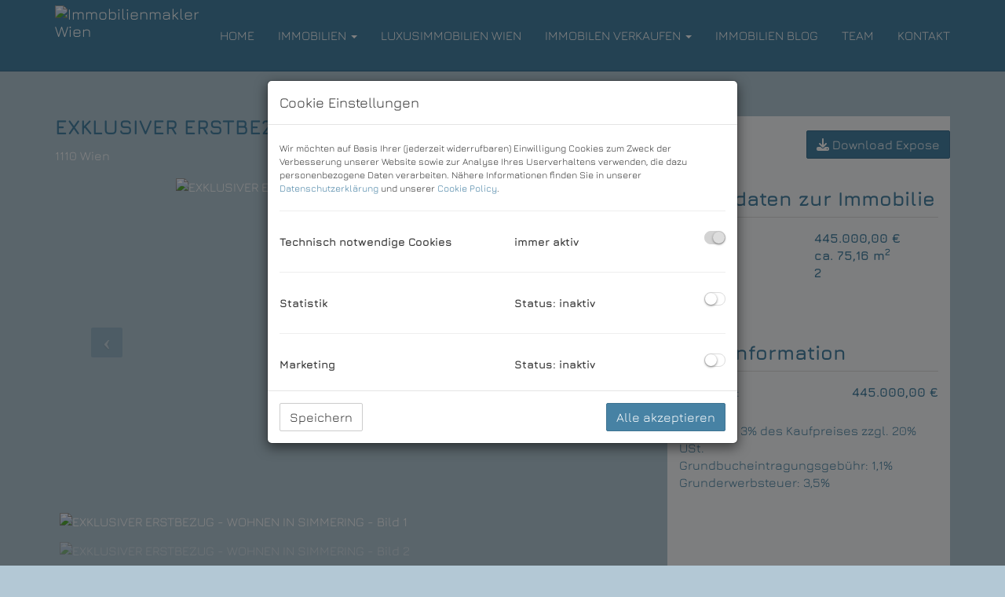

--- FILE ---
content_type: text/html; charset=UTF-8
request_url: https://www.realimmo.wien/objekt/11034024
body_size: 17268
content:
<!DOCTYPE html>
<html lang="de">
<head>
    <meta charset="UTF-8"/>
                <title>EXKLUSIVER ERSTBEZUG - WOHNEN IN SIMMERING</title>
        <meta property="og:title" content="EXKLUSIVER ERSTBEZUG - WOHNEN IN SIMMERING"/>
                <meta name="description" content="Hier entsteht in einer sehr guten Wohnlage in Simmering ein feines und sehr gediegenes Neubau-Wohn-Projekt in optimaler Umgebung. Von Gartenwohnungen über s...">
        <meta property="og:description" content="Hier entsteht in einer sehr guten Wohnlage in Simmering ein feines und sehr gediegenes Neubau-Wohn-Projekt in optimaler Umgebung. Von Gartenwohnungen über s..."/>
                        <meta name="viewport" content="width=device-width, initial-scale=1">
            <meta property="og:image" content="https://storage.justimmo.at/thumb/8095a2c4b43ac22f861c68215f504ead/Fc_Lc_MCWMT7Slqya.png_fc_h1080_q75_w1920/31ewKKE6R2PvdzwBrWVjoP.jpg"/>
                    <meta property="og:image:width" content="1920"/>
                            <meta property="og:image:height" content="1080"/>
                        <link rel="canonical" href="https://www.realimmo.wien/objekt/11034024"/>
    
    <script type="application/ld+json">
    {
        "@context": "https://schema.org",
        "@type": ["Organization", "RealEstateAgent"],
        "url": "https://www.realimmo.wien/",
        "address": {
            "@type": "PostalAddress"
                        ,"addressLocality": "Wien, Österreich"
                                    ,"postalCode": "1010"
                                    ,"streetAddress": "Rabensteig 1 / 13"
                    },
                "name": "Real Immo Wien
Immobilientreuhand - Inh. Gerald Frank",
                        "telephone": "+43 1 512 04 88",
                        "logo": "https://storage.justimmo.at/file/21q3d7u5edyTnkTnSyLjU8.jpeg",
        "image": "https://storage.justimmo.at/file/21q3d7u5edyTnkTnSyLjU8.jpeg",
                "contactPoint": [{
            "@type": "ContactPoint",
                        "telephone": "+43 1 512 04 88",
                                    "email": "info(at)realimmo.wien",
                        "contactType": "customer service"
        }]
    }
    </script>


    
                                                <meta name="google-site-verification" content="CUiwflL8TfExMcwGODMQ5V-vYhNblsodcoowmLM1t6Q" />
                            <meta name="ji-code-snippets" content="[{&quot;name&quot;:&quot;WIDGET KONTAKT RECHTS&quot;,&quot;gdprCategories&quot;:[&quot;marketing&quot;],&quot;gdprIgnore&quot;:false,&quot;contentHead&quot;:&quot;&quot;,&quot;contentBodyEnd&quot;:&quot;&lt;div data-tf-sidetab=\&quot;A2h0SlCG\&quot; data-tf-width=\&quot;320\&quot; data-tf-height=\&quot;400\&quot; data-tf-button-color=\&quot;#EE5C00\&quot; data-tf-button-text=\&quot;IHR KONTAKT \&quot; style=\&quot;all:unset;\&quot;&gt;&lt;\/div&gt;&lt;script src=\&quot;\/\/embed.typeform.com\/next\/embed.js\&quot;&gt;&lt;\/script&gt;&quot;},{&quot;name&quot;:&quot;SOCIALPROOF&quot;,&quot;gdprCategories&quot;:[&quot;marketing&quot;],&quot;gdprIgnore&quot;:false,&quot;contentHead&quot;:&quot;&quot;,&quot;contentBodyEnd&quot;:&quot;&lt;!-- Pixel Code for https:\/\/app.socialproofy.io\/ --&gt;\r\n&lt;script async src=\&quot;https:\/\/app.socialproofy.io\/pixel\/lvcfl6jud2xatsyg3nzipxn0rc9lvr70\&quot;&gt;&lt;\/script&gt;\r\n&lt;!-- END Pixel Code --&gt;&quot;},{&quot;name&quot;:&quot;Block [Youtube Video] - 1846503&quot;,&quot;gdprCategories&quot;:[&quot;marketing&quot;],&quot;gdprIgnore&quot;:false,&quot;contentHead&quot;:&quot;&quot;,&quot;contentBodyEnd&quot;:&quot;&quot;},{&quot;name&quot;:&quot;Block [Youtube Video] - 1846506&quot;,&quot;gdprCategories&quot;:[&quot;marketing&quot;],&quot;gdprIgnore&quot;:false,&quot;contentHead&quot;:&quot;&quot;,&quot;contentBodyEnd&quot;:&quot;&quot;}]" />
    
    
    <script src="/encore/runtime.33684400.js" data-id="frontend_head" data-google-analytics="UA-148598069-1" data-google-tag-manager="" data-gdpr-modal-active="true" integrity="sha384-Nxtj8YCBgx51TAKM0zaelnDQMPp+PtLXdaLLCWMhNXxoQYa7HLytHN9RRdxiXB34"></script><script src="/encore/692.05ccfac5.js" data-id="frontend_head" data-google-analytics="UA-148598069-1" data-google-tag-manager="" data-gdpr-modal-active="true" integrity="sha384-hrxL2TFbDsPcE9soVHEAqoHruuZrHg89Rj9HcCAI02MSSpZ8uVOHRmHOGbeSlqNW"></script><script src="/encore/53.d8fb6c3d.js" data-id="frontend_head" data-google-analytics="UA-148598069-1" data-google-tag-manager="" data-gdpr-modal-active="true" integrity="sha384-uhehm8jIQe5rW5dXylVtcyMEkMLhUt9XpFcKidhW89Ej8HAq59m/vA801w0cFJwd"></script><script src="/encore/frontend_head.ac8b197e.js" data-id="frontend_head" data-google-analytics="UA-148598069-1" data-google-tag-manager="" data-gdpr-modal-active="true" integrity="sha384-kP9hnJI2Nn5kvKqpZxQ8TPcLnCb+twYb9diS22PlMe3XbxyLMpX5MAZwKenAh3ts"></script>
    <link rel="icon" type="image/png" href="https://storage.justimmo.at/file/7t0yaXjryLwgzSineFDXdw.png"/>
        <link rel="shortcut icon" type="image/png" href="https://storage.justimmo.at/file/7t0yaXjryLwgzSineFDXdw.png"/><link rel="stylesheet" href="/encore/frontend.649014bb.css" integrity="sha384-j1PZi+CGQVkc255oNJeHxVDgJW2gmmAHRErIEqi4LYsppXt6+sR64eF8F6+hh5IA">
    <link rel="stylesheet" href="/encore/frontend_async.0b64a57b.css" onload="this.media=&quot;all&quot;" media="print" integrity="sha384-IAujQtQBATp5IyrHQnEWVq2ogO2eWtb93GRKxMgoWXvwM28riVjeYZ0OzbdAGBFp">
    <link rel="stylesheet" type="text/css" href="/1800/frontend-1736496463-v56.css"/>

        
</head>
<body class="page-objekt">
<script type="text/javascript">
    function invisibleRecaptchaSuccess() {
        FormRemote.sendForm();
    }
</script>

    <header>
            <nav class="navbar navbar-default navbar-fixed-top">
            <div class="widget navigation template-navbar-horizontal" id="block_position_279024">

            <div class="container">
    
    
    
    <div class="navbar-header">
        <button type="button" class="navbar-toggle collapsed" data-toggle="collapse" data-target="#nav" aria-expanded="false">
            <span class="sr-only">Navigation anzeigen</span>
            <span class="icon-bar"></span>
            <span class="icon-bar"></span>
            <span class="icon-bar"></span>
        </button>
        <a class="navbar-brand" href="/">
                            <img
                    class="img-responsive mr-3"
                    src="https://storage.justimmo.at/file/2C9o2Uyt7wdZwBcIqC6CI1.jpg"
                    alt="Immobilienmakler Wien"
                    width="1493"                    height="563"                />
                    </a>
    </div>

    <div class="collapse navbar-collapse" id="nav">
        <ul class="nav navbar-nav navbar-right">
                                    <li class=" ">
                    <a href="/" >
                Home            </a>
                        </li>

                                    <li class="dropdown ">
                    <a href="#" class="dropdown-toggle" data-toggle="dropdown" role="button" aria-haspopup="true" aria-expanded="false">
                Immobilien <span class="caret"></span>            </a>
                            <ul class="dropdown-menu">
                                                    <li class=" ">
                    <a href="/immobilien-" >
                Immobilien Wien            </a>
                        </li>

                                                    <li class=" ">
                    <a href="/wohnung-kaufen" >
                Wohnung kaufen            </a>
                        </li>

                                                    <li class=" ">
                    <a href="/wohnung-mieten" >
                Wohnung mieten            </a>
                        </li>

                                                    <li class=" ">
                    <a href="/haus-kaufen" >
                Haus kaufen            </a>
                        </li>

                                                    <li class=" ">
                    <a href="/haus-mieten" >
                Haus mieten            </a>
                        </li>

                                                    <li class=" ">
                    <a href="/neubauprojekte-wien" >
                Neubauprojekte Wien            </a>
                        </li>

                                                    <li class=" ">
                    <a href="/gewerbeimmobilien" >
                Gewerbeimmobilien            </a>
                        </li>

                                                    <li class=" ">
                    <a href="/immobilien-international" >
                Immobilien International            </a>
                        </li>

                                                    <li class=" ">
                    <a href="/suchagent-anlegen" >
                Suchagent anlegen            </a>
                        </li>

                                    </ul>
                        </li>

                                    <li class=" ">
                    <a href="/luxusimmobilien-wien" >
                LUXUSIMMOBILIEN WIEN            </a>
                        </li>

                                    <li class="dropdown ">
                    <a href="#" class="dropdown-toggle" data-toggle="dropdown" role="button" aria-haspopup="true" aria-expanded="false">
                Immobilen verkaufen <span class="caret"></span>            </a>
                            <ul class="dropdown-menu">
                                                    <li class=" ">
                    <a href="/immobilie-verkaufen" >
                Immobilie Verkaufen            </a>
                        </li>

                                                    <li class=" ">
                    <a href="/wohnung-verkaufen" >
                Wohnung Verkaufen            </a>
                        </li>

                                                    <li class=" ">
                    <a href="/haus-verkaufen" >
                Haus verkaufen            </a>
                        </li>

                                                    <li class=" ">
                    <a href="/immobilienbewertung-wien-" >
                Immobilienbewertung Wien            </a>
                        </li>

                                                    <li class=" ">
                    <a href="/service-fuer-vermieter" >
                Service für Vermieter            </a>
                        </li>

                                                    <li class=" ">
                    <a href="/service-fuer-immobilien-suchende" >
                Service für Immobilien-suchende            </a>
                        </li>

                                                    <li class=" ">
                    <a href="/360-grad-rundgang-" >
                360 Grad Rundgang            </a>
                        </li>

                                                    <li class=" ">
                    <a href="/bautraeger-beratung" >
                Bauträger beratung            </a>
                        </li>

                                                    <li class=" ">
                    <a href="/energieausweis-erstellen" >
                Energieausweis erstellen            </a>
                        </li>

                                                    <li class=" ">
                    <a href="/immobilienfinanzierung-wien" >
                Immobilienfinanzierung wien            </a>
                        </li>

                                                    <li class=" ">
                    <a href="/zinshaus-verkaufen" >
                Zinshaus verkaufen            </a>
                        </li>

                                                    <li class=" ">
                    <a href="/immobilienberater-wien" >
                Immobilienberater Wien            </a>
                        </li>

                                                    <li class=" ">
                    <a href="/anlegerwohnungen" >
                Anlegerwohnungen            </a>
                        </li>

                                                    <li class=" ">
                    <a href="/immobilienpreise-wien" >
                Immobilienpreise  Wien            </a>
                        </li>

                                    </ul>
                        </li>

                                    <li class=" ">
                    <a href="/immobilien-blog" >
                Immobilien Blog            </a>
                        </li>

                                    <li class=" ">
                    <a href="/team" >
                Team            </a>
                        </li>

                                    <li class=" ">
                    <a href="/kontakt" >
                Kontakt            </a>
                        </li>

                                </ul>
    </div>

            </div>
    
    </div>


    </nav>


    </header>

<div class="page-content">
            <div class="widget realty-detail ignore-sorting-mode template-detail-1 mt-5 p-top" id="block_position_279270">

            <div class="container">
    
    
        <div class="widget grid-2-col ignore-sorting-mode template-grid2col" id="block_position_279273">

    
        <div class="row">
        <div class="col-sm-8 mb-3 mb-sm-0">
                <div class="widget realty-detail-headline template-headline" id="block_position_279276">

    
    
    
    <h1 class="mt-0">EXKLUSIVER ERSTBEZUG - WOHNEN IN SIMMERING</h1>
    <div class="address mb-4">
        <span class="address">
    
    
            
        
        
                    <span class="zip-city">                    1110 Wien
            </span>            </span>
    </div>


    
    </div>


    <div class="widget realty-detail-images template-slideshow" id="block_position_279303">

    
    
                        
            <div id="carousel-279303"
             class="carousel slide mb-4 photo-gallery"
             data-ride="carousel"
             data-nav-type="images"
             data-interval="5000"
             data-interval-mobile="false"
             data-pause="hover"
             data-wrap="true"
             data-keyboard="true"
             data-block-position-id="279303"
        >

            
            <div class="carousel-inner">
                                    <div class="item active" data-index="0">
                        <div class="slider-photo-wrapper">
                            <figure class="image-container" itemprop="associatedMedia" itemscope
                                    itemtype="http://schema.org/ImageObject"
                                    role="none"
                            >
                                <picture>
                                    <img
                                        class="slider-photo contain"
                                        alt="EXKLUSIVER ERSTBEZUG - WOHNEN IN SIMMERING - Bild 1"
                                        src="https://storage.justimmo.at/thumb/f121dab4b10b878de5ec8d2200c12ac0/Fc_Lc_MCWMT7Slqya.png_fc_h1080_mwebp_w1920/31ewKKE6R2PvdzwBrWVjoP.jpg"
                                    />
                                </picture>

                                                                                            </figure>
                        </div>
                                            </div>
                                    <div class="item" data-index="1">
                        <div class="slider-photo-wrapper">
                            <figure class="image-container" itemprop="associatedMedia" itemscope
                                    itemtype="http://schema.org/ImageObject"
                                    role="none"
                            >
                                <picture>
                                    <img
                                        class="slider-photo contain"
                                        alt="EXKLUSIVER ERSTBEZUG - WOHNEN IN SIMMERING - Bild 2"
                                        src="https://storage.justimmo.at/thumb/edbe7053b4c290c53275727dcaa41c63/Fc_Lc_MCWMT7Slqya.png_fc_h1080_mwebp_w1920/7kop8IB55XocQcawoeZqyk.jpg"
                                    />
                                </picture>

                                                                                            </figure>
                        </div>
                                            </div>
                                    <div class="item" data-index="2">
                        <div class="slider-photo-wrapper">
                            <figure class="image-container" itemprop="associatedMedia" itemscope
                                    itemtype="http://schema.org/ImageObject"
                                    role="none"
                            >
                                <picture>
                                    <img
                                        class="slider-photo contain"
                                        alt="EXKLUSIVER ERSTBEZUG - WOHNEN IN SIMMERING - Bild 3"
                                        src="https://storage.justimmo.at/thumb/ad62ed8a6e5227d38e341aa3d16f0ad7/Fc_Lc_MCWMT7Slqya.png_fc_h1080_mwebp_w1920/5RZWE5S212FpZKStn7CJoW.jpg"
                                    />
                                </picture>

                                                                                            </figure>
                        </div>
                                            </div>
                                    <div class="item" data-index="3">
                        <div class="slider-photo-wrapper">
                            <figure class="image-container" itemprop="associatedMedia" itemscope
                                    itemtype="http://schema.org/ImageObject"
                                    role="none"
                            >
                                <picture>
                                    <img
                                        class="slider-photo contain"
                                        alt="EXKLUSIVER ERSTBEZUG - WOHNEN IN SIMMERING - Bild 4"
                                        src="https://storage.justimmo.at/thumb/798b602c3bece99bf5b98aea57b88fc9/Fc_Lc_MCWMT7Slqya.png_fc_h1080_mwebp_w1920/5KzPkOi4QcThcgRaMLq3j3.jpg"
                                    />
                                </picture>

                                                                                            </figure>
                        </div>
                                            </div>
                                    <div class="item" data-index="4">
                        <div class="slider-photo-wrapper">
                            <figure class="image-container" itemprop="associatedMedia" itemscope
                                    itemtype="http://schema.org/ImageObject"
                                    role="none"
                            >
                                <picture>
                                    <img
                                        class="slider-photo contain"
                                        alt="EXKLUSIVER ERSTBEZUG - WOHNEN IN SIMMERING - Bild 5"
                                        src="https://storage.justimmo.at/thumb/2a1cbcc80909b8f38e9a61b03ddbfe2a/Fc_Lc_MCWMT7Slqya.png_fc_h1080_mwebp_w1920/41cB23ixuQmTcMKQCaNdju.jpg"
                                    />
                                </picture>

                                                                                            </figure>
                        </div>
                                            </div>
                                    <div class="item" data-index="5">
                        <div class="slider-photo-wrapper">
                            <figure class="image-container" itemprop="associatedMedia" itemscope
                                    itemtype="http://schema.org/ImageObject"
                                    role="none"
                            >
                                <picture>
                                    <img
                                        class="slider-photo contain"
                                        alt="EXKLUSIVER ERSTBEZUG - WOHNEN IN SIMMERING - Bild 6"
                                        src="https://storage.justimmo.at/thumb/26ee551fcef1987b03115ccbd870ec0e/Fc_Lc_MCWMT7Slqya.png_fc_h1080_mwebp_w1920/41FH9RSIihAV2hLoNpPmHE.jpg"
                                    />
                                </picture>

                                                                                            </figure>
                        </div>
                                            </div>
                                    <div class="item" data-index="6">
                        <div class="slider-photo-wrapper">
                            <figure class="image-container" itemprop="associatedMedia" itemscope
                                    itemtype="http://schema.org/ImageObject"
                                    role="none"
                            >
                                <picture>
                                    <img
                                        class="slider-photo contain"
                                        alt="EXKLUSIVER ERSTBEZUG - WOHNEN IN SIMMERING - Bild 7"
                                        src="https://storage.justimmo.at/thumb/050e49a01e21961ef1106bf72e5ebb2c/Fc_Lc_MCWMT7Slqya.png_fc_h1080_mwebp_w1920/53Gv1QzWP7irOvHTy3lCDB.jpg"
                                    />
                                </picture>

                                                                                            </figure>
                        </div>
                                            </div>
                                    <div class="item" data-index="7">
                        <div class="slider-photo-wrapper">
                            <figure class="image-container" itemprop="associatedMedia" itemscope
                                    itemtype="http://schema.org/ImageObject"
                                    role="none"
                            >
                                <picture>
                                    <img
                                        class="slider-photo contain"
                                        alt="EXKLUSIVER ERSTBEZUG - WOHNEN IN SIMMERING - Bild 8"
                                        src="https://storage.justimmo.at/thumb/e0b5b2eea6b8135407b0cb1c0dccc7e3/Fc_Lc_MCWMT7Slqya.png_fc_h1080_mwebp_w1920/UhZLJ4qO2HGMzSTNLojPz.jpg"
                                    />
                                </picture>

                                                                                            </figure>
                        </div>
                                            </div>
                                    <div class="item" data-index="8">
                        <div class="slider-photo-wrapper">
                            <figure class="image-container" itemprop="associatedMedia" itemscope
                                    itemtype="http://schema.org/ImageObject"
                                    role="none"
                            >
                                <picture>
                                    <img
                                        class="slider-photo contain"
                                        alt="EXKLUSIVER ERSTBEZUG - WOHNEN IN SIMMERING - Bild 9"
                                        src="https://storage.justimmo.at/thumb/2ba3d129eaebcb5bfb648b0e69858504/Fc_Lc_MCWMT7Slqya.png_fc_h1080_mwebp_w1920/6E23vTNzcf1Pjkd4v7cdeQ.jpg"
                                    />
                                </picture>

                                                                                            </figure>
                        </div>
                                            </div>
                                    <div class="item" data-index="9">
                        <div class="slider-photo-wrapper">
                            <figure class="image-container" itemprop="associatedMedia" itemscope
                                    itemtype="http://schema.org/ImageObject"
                                    role="none"
                            >
                                <picture>
                                    <img
                                        class="slider-photo contain"
                                        alt="EXKLUSIVER ERSTBEZUG - WOHNEN IN SIMMERING - Bild 10"
                                        src="https://storage.justimmo.at/thumb/8531049ad738182c0a081d9f4dc76411/Fc_Lc_MCWMT7Slqya.png_fc_h1080_mwebp_w1920/7yGfjckju97KWvUtY3HwKd.jpg"
                                    />
                                </picture>

                                                                                            </figure>
                        </div>
                                            </div>
                                    <div class="item" data-index="10">
                        <div class="slider-photo-wrapper">
                            <figure class="image-container" itemprop="associatedMedia" itemscope
                                    itemtype="http://schema.org/ImageObject"
                                    role="none"
                            >
                                <picture>
                                    <img
                                        class="slider-photo contain"
                                        alt="EXKLUSIVER ERSTBEZUG - WOHNEN IN SIMMERING - Bild 11"
                                        src="https://storage.justimmo.at/thumb/f070f17f5deac0f47c67ad51fd3b3641/Fc_Lc_MCWMT7Slqya.png_fc_h1080_mwebp_w1920/4EPhcAmO0916dpp7WomWLM.jpg"
                                    />
                                </picture>

                                                                                            </figure>
                        </div>
                                            </div>
                                    <div class="item" data-index="11">
                        <div class="slider-photo-wrapper">
                            <figure class="image-container" itemprop="associatedMedia" itemscope
                                    itemtype="http://schema.org/ImageObject"
                                    role="none"
                            >
                                <picture>
                                    <img
                                        class="slider-photo contain"
                                        alt="EXKLUSIVER ERSTBEZUG - WOHNEN IN SIMMERING - Bild 12"
                                        src="https://storage.justimmo.at/thumb/dc36b4985a92a92cc3629bae4530c16d/Fc_Lc_MCWMT7Slqya.png_fc_h1080_mwebp_w1920/7kCbnCB6hqrbHLghCRWOoL.jpg"
                                    />
                                </picture>

                                                                                            </figure>
                        </div>
                                            </div>
                                    <div class="item" data-index="12">
                        <div class="slider-photo-wrapper">
                            <figure class="image-container" itemprop="associatedMedia" itemscope
                                    itemtype="http://schema.org/ImageObject"
                                    role="none"
                            >
                                <picture>
                                    <img
                                        class="slider-photo contain"
                                        alt="EXKLUSIVER ERSTBEZUG - WOHNEN IN SIMMERING - Bild 13"
                                        src="https://storage.justimmo.at/thumb/a723ec64b0ec23a5060351f3334f199d/Fc_Lc_MCWMT7Slqya.png_fc_h1080_mwebp_w1920/ZA5C7ZCYoDs9qJxgsUTD6.jpg"
                                    />
                                </picture>

                                                                                            </figure>
                        </div>
                                            </div>
                                    <div class="item" data-index="13">
                        <div class="slider-photo-wrapper">
                            <figure class="image-container" itemprop="associatedMedia" itemscope
                                    itemtype="http://schema.org/ImageObject"
                                    role="none"
                            >
                                <picture>
                                    <img
                                        class="slider-photo contain"
                                        alt="EXKLUSIVER ERSTBEZUG - WOHNEN IN SIMMERING - Bild 14"
                                        src="https://storage.justimmo.at/thumb/0221f483b8bbf066489cc9a471a9c751/Fc_Lc_MCWMT7Slqya.png_fc_h1080_mwebp_w1920/6053o2ZGTRR5PZdXZvOAeZ.jpg"
                                    />
                                </picture>

                                                                                            </figure>
                        </div>
                                            </div>
                                    <div class="item" data-index="14">
                        <div class="slider-photo-wrapper">
                            <figure class="image-container" itemprop="associatedMedia" itemscope
                                    itemtype="http://schema.org/ImageObject"
                                    role="none"
                            >
                                <picture>
                                    <img
                                        class="slider-photo contain"
                                        alt="EXKLUSIVER ERSTBEZUG - WOHNEN IN SIMMERING - Bild 15"
                                        src="https://storage.justimmo.at/thumb/e2b5a653174ab3b44dda2b29e24d1810/Fc_Lc_MCWMT7Slqya.png_fc_h1080_mwebp_w1920/6fjLrscbuhdGzXxqv6oaBq.jpg"
                                    />
                                </picture>

                                                                                            </figure>
                        </div>
                                            </div>
                                    <div class="item" data-index="15">
                        <div class="slider-photo-wrapper">
                            <figure class="image-container" itemprop="associatedMedia" itemscope
                                    itemtype="http://schema.org/ImageObject"
                                    role="none"
                            >
                                <picture>
                                    <img
                                        class="slider-photo contain"
                                        alt="EXKLUSIVER ERSTBEZUG - WOHNEN IN SIMMERING - Bild 16"
                                        src="https://storage.justimmo.at/thumb/448c0d2520acf04807643b843b9275b8/Fc_Lc_MCWMT7Slqya.png_fc_h1080_mwebp_w1920/uwTbhhmk7UKLdm0EfEkX1.jpg"
                                    />
                                </picture>

                                                                                            </figure>
                        </div>
                                            </div>
                                    <div class="item" data-index="16">
                        <div class="slider-photo-wrapper">
                            <figure class="image-container" itemprop="associatedMedia" itemscope
                                    itemtype="http://schema.org/ImageObject"
                                    role="none"
                            >
                                <picture>
                                    <img
                                        class="slider-photo contain"
                                        alt="EXKLUSIVER ERSTBEZUG - WOHNEN IN SIMMERING - Bild 17"
                                        src="https://storage.justimmo.at/thumb/53058407ff57acfd27d464c665343e10/Fc_Lc_MCWMT7Slqya.png_fc_h1080_mwebp_w1920/6NOwj5fdGR9tYjdQRv1rAN.jpg"
                                    />
                                </picture>

                                                                                            </figure>
                        </div>
                                            </div>
                                    <div class="item" data-index="17">
                        <div class="slider-photo-wrapper">
                            <figure class="image-container" itemprop="associatedMedia" itemscope
                                    itemtype="http://schema.org/ImageObject"
                                    role="none"
                            >
                                <picture>
                                    <img
                                        class="slider-photo contain"
                                        alt="EXKLUSIVER ERSTBEZUG - WOHNEN IN SIMMERING - Bild 18"
                                        src="https://storage.justimmo.at/thumb/e37cbe17b289772b424efab3198e34d2/Fc_Lc_MCWMT7Slqya.png_fc_h1080_mwebp_w1920/1v0MZYRCuXI805WT7XaejV.jpg"
                                    />
                                </picture>

                                                                                            </figure>
                        </div>
                                            </div>
                                    <div class="item" data-index="18">
                        <div class="slider-photo-wrapper">
                            <figure class="image-container" itemprop="associatedMedia" itemscope
                                    itemtype="http://schema.org/ImageObject"
                                    role="none"
                            >
                                <picture>
                                    <img
                                        class="slider-photo contain"
                                        alt="EXKLUSIVER ERSTBEZUG - WOHNEN IN SIMMERING - Bild 19"
                                        src="https://storage.justimmo.at/thumb/ce3b0b85131fde00aeb8e3ddc514fdce/Fc_Lc_MCWMT7Slqya.png_fc_h1080_mwebp_w1920/5sRIMJqDmAy9HaoSfMQXFF.jpg"
                                    />
                                </picture>

                                                                                            </figure>
                        </div>
                                            </div>
                                    <div class="item" data-index="19">
                        <div class="slider-photo-wrapper">
                            <figure class="image-container" itemprop="associatedMedia" itemscope
                                    itemtype="http://schema.org/ImageObject"
                                    role="none"
                            >
                                <picture>
                                    <img
                                        class="slider-photo contain"
                                        alt="EXKLUSIVER ERSTBEZUG - WOHNEN IN SIMMERING - Bild 20"
                                        src="https://storage.justimmo.at/thumb/b45292f8d9b82f5d2e566b74a220ba2a/Fc_Lc_MCWMT7Slqya.png_fc_h1080_mwebp_w1920/61Y3lz5l3eLueXilMXFdeX.jpg"
                                    />
                                </picture>

                                                                                            </figure>
                        </div>
                                            </div>
                                    <div class="item" data-index="20">
                        <div class="slider-photo-wrapper">
                            <figure class="image-container" itemprop="associatedMedia" itemscope
                                    itemtype="http://schema.org/ImageObject"
                                    role="none"
                            >
                                <picture>
                                    <img
                                        class="slider-photo contain"
                                        alt="EXKLUSIVER ERSTBEZUG - WOHNEN IN SIMMERING - Bild 21"
                                        src="https://storage.justimmo.at/thumb/b0abbfb35a8b83f9a931d3c12b3b4850/Fc_Lc_MCWMT7Slqya.png_fc_h1080_mwebp_w1920/1cXxieYeSgGDkCfTtHB9jA.jpg"
                                    />
                                </picture>

                                                                                            </figure>
                        </div>
                                            </div>
                                    <div class="item" data-index="21">
                        <div class="slider-photo-wrapper">
                            <figure class="image-container" itemprop="associatedMedia" itemscope
                                    itemtype="http://schema.org/ImageObject"
                                    role="none"
                            >
                                <picture>
                                    <img
                                        class="slider-photo contain"
                                        alt="EXKLUSIVER ERSTBEZUG - WOHNEN IN SIMMERING - Bild 22"
                                        src="https://storage.justimmo.at/thumb/0f459b55dd396cc96d181df4a27edc83/Fc_Lc_MCWMT7Slqya.png_fc_h1080_mwebp_w1920/5rcLJrDBdzKLG6qjCD4l2l.jpg"
                                    />
                                </picture>

                                                                                            </figure>
                        </div>
                                            </div>
                                    <div class="item" data-index="22">
                        <div class="slider-photo-wrapper">
                            <figure class="image-container" itemprop="associatedMedia" itemscope
                                    itemtype="http://schema.org/ImageObject"
                                    role="none"
                            >
                                <picture>
                                    <img
                                        class="slider-photo contain"
                                        alt="EXKLUSIVER ERSTBEZUG - WOHNEN IN SIMMERING - Bild 23"
                                        src="https://storage.justimmo.at/thumb/982a17e484b8999b3042e3a093fea9df/Fc_Lc_MCWMT7Slqya.png_fc_h1080_mwebp_w1920/6pjMp5rxCXIPrj4QJvmOhh.jpg"
                                    />
                                </picture>

                                                                                            </figure>
                        </div>
                                            </div>
                                    <div class="item" data-index="23">
                        <div class="slider-photo-wrapper">
                            <figure class="image-container" itemprop="associatedMedia" itemscope
                                    itemtype="http://schema.org/ImageObject"
                                    role="none"
                            >
                                <picture>
                                    <img
                                        class="slider-photo contain"
                                        alt="EXKLUSIVER ERSTBEZUG - WOHNEN IN SIMMERING - Bild 24"
                                        src="https://storage.justimmo.at/thumb/7570c22592e5e808a9b2c631ff31b8d4/Fc_Lc_MCWMT7Slqya.png_fc_h1080_mwebp_w1920/42faw3WAS5XWHetcIbBnym.jpg"
                                    />
                                </picture>

                                                                                            </figure>
                        </div>
                                            </div>
                                    <div class="item" data-index="24">
                        <div class="slider-photo-wrapper">
                            <figure class="image-container" itemprop="associatedMedia" itemscope
                                    itemtype="http://schema.org/ImageObject"
                                    role="none"
                            >
                                <picture>
                                    <img
                                        class="slider-photo contain"
                                        alt="EXKLUSIVER ERSTBEZUG - WOHNEN IN SIMMERING - Bild 25"
                                        src="https://storage.justimmo.at/thumb/5cead0cab1e3fe2e394e91a8d7b7ee91/Fc_Lc_MCWMT7Slqya.png_fc_h1080_mwebp_w1920/7yNf6knBkpuQUEhMKoZrgl.jpg"
                                    />
                                </picture>

                                                                                            </figure>
                        </div>
                                            </div>
                            </div>

                            <a class="left carousel-control" href="#carousel-279303" role="button" data-slide="prev" aria-label="vorheriges Bild">
                    <i class="fa-solid fa-angle-left icon-prev"></i>
                </a>
                <a class="right carousel-control" href="#carousel-279303" role="button" data-slide="next" aria-label="nächstes Bild">
                    <i class="fa-solid fa-angle-right icon-next"></i>
                </a>
            
        </div>

                    <div class="indicators-wrapper mb-4">
                <ol class="carousel-image-nav list-unstyled list-inline mb-0" data-target-id="carousel-279303">
                                            <li data-target="#carousel-279303" data-slide-to="0"
                            class="active p-2">
                            <img src="https://storage.justimmo.at/thumb/635637b71a693aefe08d49d2129d4b2e/fcc_h50_mwebp/31ewKKE6R2PvdzwBrWVjoP.jpg"
                                 srcset="https://storage.justimmo.at/thumb/635637b71a693aefe08d49d2129d4b2e/fcc_h50_mwebp/31ewKKE6R2PvdzwBrWVjoP.jpg 1x, https://storage.justimmo.at/thumb/10d40c816470f5e3fa6a65dfe5ac5d6d/fcc_h100_mwebp/31ewKKE6R2PvdzwBrWVjoP.jpg 2x"
                                 alt="EXKLUSIVER ERSTBEZUG - WOHNEN IN SIMMERING - Bild 1"
                                 title="EXKLUSIVER ERSTBEZUG - WOHNEN IN SIMMERING - Bild 1"
                                 aria-label="EXKLUSIVER ERSTBEZUG - WOHNEN IN SIMMERING - Bild 1"
                                 style="max-height: 50px; width: auto; cursor: pointer;"
                                 loading="lazy"
                                 role="button"
                                 tabindex="0"
                            />
                        </li>
                                            <li data-target="#carousel-279303" data-slide-to="1"
                            class="p-2">
                            <img src="https://storage.justimmo.at/thumb/2a17e1dd65aa18b1ac5822627a9360b8/fcc_h50_mwebp/7kop8IB55XocQcawoeZqyk.jpg"
                                 srcset="https://storage.justimmo.at/thumb/2a17e1dd65aa18b1ac5822627a9360b8/fcc_h50_mwebp/7kop8IB55XocQcawoeZqyk.jpg 1x, https://storage.justimmo.at/thumb/24003e75628dd319db5d4861efb1886b/fcc_h100_mwebp/7kop8IB55XocQcawoeZqyk.jpg 2x"
                                 alt="EXKLUSIVER ERSTBEZUG - WOHNEN IN SIMMERING - Bild 2"
                                 title="EXKLUSIVER ERSTBEZUG - WOHNEN IN SIMMERING - Bild 2"
                                 aria-label="EXKLUSIVER ERSTBEZUG - WOHNEN IN SIMMERING - Bild 2"
                                 style="max-height: 50px; width: auto; cursor: pointer;"
                                 loading="lazy"
                                 role="button"
                                 tabindex="0"
                            />
                        </li>
                                            <li data-target="#carousel-279303" data-slide-to="2"
                            class="p-2">
                            <img src="https://storage.justimmo.at/thumb/ca6851c1a34af5a27a9c472070dfcf29/fcc_h50_mwebp/5RZWE5S212FpZKStn7CJoW.jpg"
                                 srcset="https://storage.justimmo.at/thumb/ca6851c1a34af5a27a9c472070dfcf29/fcc_h50_mwebp/5RZWE5S212FpZKStn7CJoW.jpg 1x, https://storage.justimmo.at/thumb/79deca1681e92cd26a39fedceba92d9b/fcc_h100_mwebp/5RZWE5S212FpZKStn7CJoW.jpg 2x"
                                 alt="EXKLUSIVER ERSTBEZUG - WOHNEN IN SIMMERING - Bild 3"
                                 title="EXKLUSIVER ERSTBEZUG - WOHNEN IN SIMMERING - Bild 3"
                                 aria-label="EXKLUSIVER ERSTBEZUG - WOHNEN IN SIMMERING - Bild 3"
                                 style="max-height: 50px; width: auto; cursor: pointer;"
                                 loading="lazy"
                                 role="button"
                                 tabindex="0"
                            />
                        </li>
                                            <li data-target="#carousel-279303" data-slide-to="3"
                            class="p-2">
                            <img src="https://storage.justimmo.at/thumb/03929ae44c8f51ee915c6415c28f0bb6/fcc_h50_mwebp/5KzPkOi4QcThcgRaMLq3j3.jpg"
                                 srcset="https://storage.justimmo.at/thumb/03929ae44c8f51ee915c6415c28f0bb6/fcc_h50_mwebp/5KzPkOi4QcThcgRaMLq3j3.jpg 1x, https://storage.justimmo.at/thumb/08928c898fa029e98f2807a11678502a/fcc_h100_mwebp/5KzPkOi4QcThcgRaMLq3j3.jpg 2x"
                                 alt="EXKLUSIVER ERSTBEZUG - WOHNEN IN SIMMERING - Bild 4"
                                 title="EXKLUSIVER ERSTBEZUG - WOHNEN IN SIMMERING - Bild 4"
                                 aria-label="EXKLUSIVER ERSTBEZUG - WOHNEN IN SIMMERING - Bild 4"
                                 style="max-height: 50px; width: auto; cursor: pointer;"
                                 loading="lazy"
                                 role="button"
                                 tabindex="0"
                            />
                        </li>
                                            <li data-target="#carousel-279303" data-slide-to="4"
                            class="p-2">
                            <img src="https://storage.justimmo.at/thumb/0ab1b38b4477846d144c6edb4441d8d7/fcc_h50_mwebp/41cB23ixuQmTcMKQCaNdju.jpg"
                                 srcset="https://storage.justimmo.at/thumb/0ab1b38b4477846d144c6edb4441d8d7/fcc_h50_mwebp/41cB23ixuQmTcMKQCaNdju.jpg 1x, https://storage.justimmo.at/thumb/588b849bf5bd662210429458c2a7e1ac/fcc_h100_mwebp/41cB23ixuQmTcMKQCaNdju.jpg 2x"
                                 alt="EXKLUSIVER ERSTBEZUG - WOHNEN IN SIMMERING - Bild 5"
                                 title="EXKLUSIVER ERSTBEZUG - WOHNEN IN SIMMERING - Bild 5"
                                 aria-label="EXKLUSIVER ERSTBEZUG - WOHNEN IN SIMMERING - Bild 5"
                                 style="max-height: 50px; width: auto; cursor: pointer;"
                                 loading="lazy"
                                 role="button"
                                 tabindex="0"
                            />
                        </li>
                                            <li data-target="#carousel-279303" data-slide-to="5"
                            class="p-2">
                            <img src="https://storage.justimmo.at/thumb/b23a0125af716d4e42937d7385ad34a9/fcc_h50_mwebp/41FH9RSIihAV2hLoNpPmHE.jpg"
                                 srcset="https://storage.justimmo.at/thumb/b23a0125af716d4e42937d7385ad34a9/fcc_h50_mwebp/41FH9RSIihAV2hLoNpPmHE.jpg 1x, https://storage.justimmo.at/thumb/18f209099f69db46987b26e4a4c01273/fcc_h100_mwebp/41FH9RSIihAV2hLoNpPmHE.jpg 2x"
                                 alt="EXKLUSIVER ERSTBEZUG - WOHNEN IN SIMMERING - Bild 6"
                                 title="EXKLUSIVER ERSTBEZUG - WOHNEN IN SIMMERING - Bild 6"
                                 aria-label="EXKLUSIVER ERSTBEZUG - WOHNEN IN SIMMERING - Bild 6"
                                 style="max-height: 50px; width: auto; cursor: pointer;"
                                 loading="lazy"
                                 role="button"
                                 tabindex="0"
                            />
                        </li>
                                            <li data-target="#carousel-279303" data-slide-to="6"
                            class="p-2">
                            <img src="https://storage.justimmo.at/thumb/532c2d3dc55ef10334f22f4edc98e045/fcc_h50_mwebp/53Gv1QzWP7irOvHTy3lCDB.jpg"
                                 srcset="https://storage.justimmo.at/thumb/532c2d3dc55ef10334f22f4edc98e045/fcc_h50_mwebp/53Gv1QzWP7irOvHTy3lCDB.jpg 1x, https://storage.justimmo.at/thumb/72eaa029bf27e37ca157af86f9e017c6/fcc_h100_mwebp/53Gv1QzWP7irOvHTy3lCDB.jpg 2x"
                                 alt="EXKLUSIVER ERSTBEZUG - WOHNEN IN SIMMERING - Bild 7"
                                 title="EXKLUSIVER ERSTBEZUG - WOHNEN IN SIMMERING - Bild 7"
                                 aria-label="EXKLUSIVER ERSTBEZUG - WOHNEN IN SIMMERING - Bild 7"
                                 style="max-height: 50px; width: auto; cursor: pointer;"
                                 loading="lazy"
                                 role="button"
                                 tabindex="0"
                            />
                        </li>
                                            <li data-target="#carousel-279303" data-slide-to="7"
                            class="p-2">
                            <img src="https://storage.justimmo.at/thumb/52f597bdf571853ef27ce5019aa88bb4/fcc_h50_mwebp/UhZLJ4qO2HGMzSTNLojPz.jpg"
                                 srcset="https://storage.justimmo.at/thumb/52f597bdf571853ef27ce5019aa88bb4/fcc_h50_mwebp/UhZLJ4qO2HGMzSTNLojPz.jpg 1x, https://storage.justimmo.at/thumb/fdb24df99ba6c7319b964490ff2f6261/fcc_h100_mwebp/UhZLJ4qO2HGMzSTNLojPz.jpg 2x"
                                 alt="EXKLUSIVER ERSTBEZUG - WOHNEN IN SIMMERING - Bild 8"
                                 title="EXKLUSIVER ERSTBEZUG - WOHNEN IN SIMMERING - Bild 8"
                                 aria-label="EXKLUSIVER ERSTBEZUG - WOHNEN IN SIMMERING - Bild 8"
                                 style="max-height: 50px; width: auto; cursor: pointer;"
                                 loading="lazy"
                                 role="button"
                                 tabindex="0"
                            />
                        </li>
                                            <li data-target="#carousel-279303" data-slide-to="8"
                            class="p-2">
                            <img src="https://storage.justimmo.at/thumb/37e00e2507848acb692a8edef81a4d8e/fcc_h50_mwebp/6E23vTNzcf1Pjkd4v7cdeQ.jpg"
                                 srcset="https://storage.justimmo.at/thumb/37e00e2507848acb692a8edef81a4d8e/fcc_h50_mwebp/6E23vTNzcf1Pjkd4v7cdeQ.jpg 1x, https://storage.justimmo.at/thumb/12bf5fff71caf78c6a78c01612b9d4b2/fcc_h100_mwebp/6E23vTNzcf1Pjkd4v7cdeQ.jpg 2x"
                                 alt="EXKLUSIVER ERSTBEZUG - WOHNEN IN SIMMERING - Bild 9"
                                 title="EXKLUSIVER ERSTBEZUG - WOHNEN IN SIMMERING - Bild 9"
                                 aria-label="EXKLUSIVER ERSTBEZUG - WOHNEN IN SIMMERING - Bild 9"
                                 style="max-height: 50px; width: auto; cursor: pointer;"
                                 loading="lazy"
                                 role="button"
                                 tabindex="0"
                            />
                        </li>
                                            <li data-target="#carousel-279303" data-slide-to="9"
                            class="p-2">
                            <img src="https://storage.justimmo.at/thumb/fafa45b00f01d1929531de84d00467ad/fcc_h50_mwebp/7yGfjckju97KWvUtY3HwKd.jpg"
                                 srcset="https://storage.justimmo.at/thumb/fafa45b00f01d1929531de84d00467ad/fcc_h50_mwebp/7yGfjckju97KWvUtY3HwKd.jpg 1x, https://storage.justimmo.at/thumb/f3e4b70dd0e405fa266d90f2b31baf76/fcc_h100_mwebp/7yGfjckju97KWvUtY3HwKd.jpg 2x"
                                 alt="EXKLUSIVER ERSTBEZUG - WOHNEN IN SIMMERING - Bild 10"
                                 title="EXKLUSIVER ERSTBEZUG - WOHNEN IN SIMMERING - Bild 10"
                                 aria-label="EXKLUSIVER ERSTBEZUG - WOHNEN IN SIMMERING - Bild 10"
                                 style="max-height: 50px; width: auto; cursor: pointer;"
                                 loading="lazy"
                                 role="button"
                                 tabindex="0"
                            />
                        </li>
                                            <li data-target="#carousel-279303" data-slide-to="10"
                            class="p-2">
                            <img src="https://storage.justimmo.at/thumb/f97614dcbd485319dab3b59e1d7ede24/fcc_h50_mwebp/4EPhcAmO0916dpp7WomWLM.jpg"
                                 srcset="https://storage.justimmo.at/thumb/f97614dcbd485319dab3b59e1d7ede24/fcc_h50_mwebp/4EPhcAmO0916dpp7WomWLM.jpg 1x, https://storage.justimmo.at/thumb/c2a8803dbb5b90ed42861ba435e47214/fcc_h100_mwebp/4EPhcAmO0916dpp7WomWLM.jpg 2x"
                                 alt="EXKLUSIVER ERSTBEZUG - WOHNEN IN SIMMERING - Bild 11"
                                 title="EXKLUSIVER ERSTBEZUG - WOHNEN IN SIMMERING - Bild 11"
                                 aria-label="EXKLUSIVER ERSTBEZUG - WOHNEN IN SIMMERING - Bild 11"
                                 style="max-height: 50px; width: auto; cursor: pointer;"
                                 loading="lazy"
                                 role="button"
                                 tabindex="0"
                            />
                        </li>
                                            <li data-target="#carousel-279303" data-slide-to="11"
                            class="p-2">
                            <img src="https://storage.justimmo.at/thumb/b3ee569dc59c53b7db47ee19802dfa23/fcc_h50_mwebp/7kCbnCB6hqrbHLghCRWOoL.jpg"
                                 srcset="https://storage.justimmo.at/thumb/b3ee569dc59c53b7db47ee19802dfa23/fcc_h50_mwebp/7kCbnCB6hqrbHLghCRWOoL.jpg 1x, https://storage.justimmo.at/thumb/b9778fd06f13ce2870cadc8e4e14f8c3/fcc_h100_mwebp/7kCbnCB6hqrbHLghCRWOoL.jpg 2x"
                                 alt="EXKLUSIVER ERSTBEZUG - WOHNEN IN SIMMERING - Bild 12"
                                 title="EXKLUSIVER ERSTBEZUG - WOHNEN IN SIMMERING - Bild 12"
                                 aria-label="EXKLUSIVER ERSTBEZUG - WOHNEN IN SIMMERING - Bild 12"
                                 style="max-height: 50px; width: auto; cursor: pointer;"
                                 loading="lazy"
                                 role="button"
                                 tabindex="0"
                            />
                        </li>
                                            <li data-target="#carousel-279303" data-slide-to="12"
                            class="p-2">
                            <img src="https://storage.justimmo.at/thumb/8391b21fb1603a97a21c587f0bbac205/fcc_h50_mwebp/ZA5C7ZCYoDs9qJxgsUTD6.jpg"
                                 srcset="https://storage.justimmo.at/thumb/8391b21fb1603a97a21c587f0bbac205/fcc_h50_mwebp/ZA5C7ZCYoDs9qJxgsUTD6.jpg 1x, https://storage.justimmo.at/thumb/07f72c19e6a5b63fa595c1939576c5fd/fcc_h100_mwebp/ZA5C7ZCYoDs9qJxgsUTD6.jpg 2x"
                                 alt="EXKLUSIVER ERSTBEZUG - WOHNEN IN SIMMERING - Bild 13"
                                 title="EXKLUSIVER ERSTBEZUG - WOHNEN IN SIMMERING - Bild 13"
                                 aria-label="EXKLUSIVER ERSTBEZUG - WOHNEN IN SIMMERING - Bild 13"
                                 style="max-height: 50px; width: auto; cursor: pointer;"
                                 loading="lazy"
                                 role="button"
                                 tabindex="0"
                            />
                        </li>
                                            <li data-target="#carousel-279303" data-slide-to="13"
                            class="p-2">
                            <img src="https://storage.justimmo.at/thumb/89f24fca9335142800ebe9c2dd0d4c94/fcc_h50_mwebp/6053o2ZGTRR5PZdXZvOAeZ.jpg"
                                 srcset="https://storage.justimmo.at/thumb/89f24fca9335142800ebe9c2dd0d4c94/fcc_h50_mwebp/6053o2ZGTRR5PZdXZvOAeZ.jpg 1x, https://storage.justimmo.at/thumb/3bfa6dc56ef5d18235c408bdd4761751/fcc_h100_mwebp/6053o2ZGTRR5PZdXZvOAeZ.jpg 2x"
                                 alt="EXKLUSIVER ERSTBEZUG - WOHNEN IN SIMMERING - Bild 14"
                                 title="EXKLUSIVER ERSTBEZUG - WOHNEN IN SIMMERING - Bild 14"
                                 aria-label="EXKLUSIVER ERSTBEZUG - WOHNEN IN SIMMERING - Bild 14"
                                 style="max-height: 50px; width: auto; cursor: pointer;"
                                 loading="lazy"
                                 role="button"
                                 tabindex="0"
                            />
                        </li>
                                            <li data-target="#carousel-279303" data-slide-to="14"
                            class="p-2">
                            <img src="https://storage.justimmo.at/thumb/9fa09ea96b120503af0b126821034ad2/fcc_h50_mwebp/6fjLrscbuhdGzXxqv6oaBq.jpg"
                                 srcset="https://storage.justimmo.at/thumb/9fa09ea96b120503af0b126821034ad2/fcc_h50_mwebp/6fjLrscbuhdGzXxqv6oaBq.jpg 1x, https://storage.justimmo.at/thumb/577072dadc75c3d18fbc45ba50c52490/fcc_h100_mwebp/6fjLrscbuhdGzXxqv6oaBq.jpg 2x"
                                 alt="EXKLUSIVER ERSTBEZUG - WOHNEN IN SIMMERING - Bild 15"
                                 title="EXKLUSIVER ERSTBEZUG - WOHNEN IN SIMMERING - Bild 15"
                                 aria-label="EXKLUSIVER ERSTBEZUG - WOHNEN IN SIMMERING - Bild 15"
                                 style="max-height: 50px; width: auto; cursor: pointer;"
                                 loading="lazy"
                                 role="button"
                                 tabindex="0"
                            />
                        </li>
                                            <li data-target="#carousel-279303" data-slide-to="15"
                            class="p-2">
                            <img src="https://storage.justimmo.at/thumb/98ec550b6c34b950e1151c101e6168e7/fcc_h50_mwebp/uwTbhhmk7UKLdm0EfEkX1.jpg"
                                 srcset="https://storage.justimmo.at/thumb/98ec550b6c34b950e1151c101e6168e7/fcc_h50_mwebp/uwTbhhmk7UKLdm0EfEkX1.jpg 1x, https://storage.justimmo.at/thumb/7aca85cd8c8f2dae031ba4d5b7dc005c/fcc_h100_mwebp/uwTbhhmk7UKLdm0EfEkX1.jpg 2x"
                                 alt="EXKLUSIVER ERSTBEZUG - WOHNEN IN SIMMERING - Bild 16"
                                 title="EXKLUSIVER ERSTBEZUG - WOHNEN IN SIMMERING - Bild 16"
                                 aria-label="EXKLUSIVER ERSTBEZUG - WOHNEN IN SIMMERING - Bild 16"
                                 style="max-height: 50px; width: auto; cursor: pointer;"
                                 loading="lazy"
                                 role="button"
                                 tabindex="0"
                            />
                        </li>
                                            <li data-target="#carousel-279303" data-slide-to="16"
                            class="p-2">
                            <img src="https://storage.justimmo.at/thumb/9907686381cc939850ea6fffc56fe561/fcc_h50_mwebp/6NOwj5fdGR9tYjdQRv1rAN.jpg"
                                 srcset="https://storage.justimmo.at/thumb/9907686381cc939850ea6fffc56fe561/fcc_h50_mwebp/6NOwj5fdGR9tYjdQRv1rAN.jpg 1x, https://storage.justimmo.at/thumb/4f000465b7fa97d511cd4104cabd3be9/fcc_h100_mwebp/6NOwj5fdGR9tYjdQRv1rAN.jpg 2x"
                                 alt="EXKLUSIVER ERSTBEZUG - WOHNEN IN SIMMERING - Bild 17"
                                 title="EXKLUSIVER ERSTBEZUG - WOHNEN IN SIMMERING - Bild 17"
                                 aria-label="EXKLUSIVER ERSTBEZUG - WOHNEN IN SIMMERING - Bild 17"
                                 style="max-height: 50px; width: auto; cursor: pointer;"
                                 loading="lazy"
                                 role="button"
                                 tabindex="0"
                            />
                        </li>
                                            <li data-target="#carousel-279303" data-slide-to="17"
                            class="p-2">
                            <img src="https://storage.justimmo.at/thumb/96b73eedda909cbdb619072618dfdcdc/fcc_h50_mwebp/1v0MZYRCuXI805WT7XaejV.jpg"
                                 srcset="https://storage.justimmo.at/thumb/96b73eedda909cbdb619072618dfdcdc/fcc_h50_mwebp/1v0MZYRCuXI805WT7XaejV.jpg 1x, https://storage.justimmo.at/thumb/baac752522b8d3561454399f66d9ad01/fcc_h100_mwebp/1v0MZYRCuXI805WT7XaejV.jpg 2x"
                                 alt="EXKLUSIVER ERSTBEZUG - WOHNEN IN SIMMERING - Bild 18"
                                 title="EXKLUSIVER ERSTBEZUG - WOHNEN IN SIMMERING - Bild 18"
                                 aria-label="EXKLUSIVER ERSTBEZUG - WOHNEN IN SIMMERING - Bild 18"
                                 style="max-height: 50px; width: auto; cursor: pointer;"
                                 loading="lazy"
                                 role="button"
                                 tabindex="0"
                            />
                        </li>
                                            <li data-target="#carousel-279303" data-slide-to="18"
                            class="p-2">
                            <img src="https://storage.justimmo.at/thumb/a20edb21314546bacf1100819cac042b/fcc_h50_mwebp/5sRIMJqDmAy9HaoSfMQXFF.jpg"
                                 srcset="https://storage.justimmo.at/thumb/a20edb21314546bacf1100819cac042b/fcc_h50_mwebp/5sRIMJqDmAy9HaoSfMQXFF.jpg 1x, https://storage.justimmo.at/thumb/ea5c7758db6c2b7fb6a07440bd76c133/fcc_h100_mwebp/5sRIMJqDmAy9HaoSfMQXFF.jpg 2x"
                                 alt="EXKLUSIVER ERSTBEZUG - WOHNEN IN SIMMERING - Bild 19"
                                 title="EXKLUSIVER ERSTBEZUG - WOHNEN IN SIMMERING - Bild 19"
                                 aria-label="EXKLUSIVER ERSTBEZUG - WOHNEN IN SIMMERING - Bild 19"
                                 style="max-height: 50px; width: auto; cursor: pointer;"
                                 loading="lazy"
                                 role="button"
                                 tabindex="0"
                            />
                        </li>
                                            <li data-target="#carousel-279303" data-slide-to="19"
                            class="p-2">
                            <img src="https://storage.justimmo.at/thumb/d0da681197a14fd7afc106b7588366e7/fcc_h50_mwebp/61Y3lz5l3eLueXilMXFdeX.jpg"
                                 srcset="https://storage.justimmo.at/thumb/d0da681197a14fd7afc106b7588366e7/fcc_h50_mwebp/61Y3lz5l3eLueXilMXFdeX.jpg 1x, https://storage.justimmo.at/thumb/0159e2ddf7c77dd5abdc17b473843705/fcc_h100_mwebp/61Y3lz5l3eLueXilMXFdeX.jpg 2x"
                                 alt="EXKLUSIVER ERSTBEZUG - WOHNEN IN SIMMERING - Bild 20"
                                 title="EXKLUSIVER ERSTBEZUG - WOHNEN IN SIMMERING - Bild 20"
                                 aria-label="EXKLUSIVER ERSTBEZUG - WOHNEN IN SIMMERING - Bild 20"
                                 style="max-height: 50px; width: auto; cursor: pointer;"
                                 loading="lazy"
                                 role="button"
                                 tabindex="0"
                            />
                        </li>
                                            <li data-target="#carousel-279303" data-slide-to="20"
                            class="p-2">
                            <img src="https://storage.justimmo.at/thumb/81336118003db8e2a5d583d1fed75870/fcc_h50_mwebp/1cXxieYeSgGDkCfTtHB9jA.jpg"
                                 srcset="https://storage.justimmo.at/thumb/81336118003db8e2a5d583d1fed75870/fcc_h50_mwebp/1cXxieYeSgGDkCfTtHB9jA.jpg 1x, https://storage.justimmo.at/thumb/70a896852fa30c4561b7d82f1940638c/fcc_h100_mwebp/1cXxieYeSgGDkCfTtHB9jA.jpg 2x"
                                 alt="EXKLUSIVER ERSTBEZUG - WOHNEN IN SIMMERING - Bild 21"
                                 title="EXKLUSIVER ERSTBEZUG - WOHNEN IN SIMMERING - Bild 21"
                                 aria-label="EXKLUSIVER ERSTBEZUG - WOHNEN IN SIMMERING - Bild 21"
                                 style="max-height: 50px; width: auto; cursor: pointer;"
                                 loading="lazy"
                                 role="button"
                                 tabindex="0"
                            />
                        </li>
                                            <li data-target="#carousel-279303" data-slide-to="21"
                            class="p-2">
                            <img src="https://storage.justimmo.at/thumb/2591f4fc17fb3352c7b4fd74c4e50185/fcc_h50_mwebp/5rcLJrDBdzKLG6qjCD4l2l.jpg"
                                 srcset="https://storage.justimmo.at/thumb/2591f4fc17fb3352c7b4fd74c4e50185/fcc_h50_mwebp/5rcLJrDBdzKLG6qjCD4l2l.jpg 1x, https://storage.justimmo.at/thumb/7d2e9e28cf28442f8ff3bb2a76be1727/fcc_h100_mwebp/5rcLJrDBdzKLG6qjCD4l2l.jpg 2x"
                                 alt="EXKLUSIVER ERSTBEZUG - WOHNEN IN SIMMERING - Bild 22"
                                 title="EXKLUSIVER ERSTBEZUG - WOHNEN IN SIMMERING - Bild 22"
                                 aria-label="EXKLUSIVER ERSTBEZUG - WOHNEN IN SIMMERING - Bild 22"
                                 style="max-height: 50px; width: auto; cursor: pointer;"
                                 loading="lazy"
                                 role="button"
                                 tabindex="0"
                            />
                        </li>
                                            <li data-target="#carousel-279303" data-slide-to="22"
                            class="p-2">
                            <img src="https://storage.justimmo.at/thumb/6befe7af8f280a764ced74443d37a907/fcc_h50_mwebp/6pjMp5rxCXIPrj4QJvmOhh.jpg"
                                 srcset="https://storage.justimmo.at/thumb/6befe7af8f280a764ced74443d37a907/fcc_h50_mwebp/6pjMp5rxCXIPrj4QJvmOhh.jpg 1x, https://storage.justimmo.at/thumb/e3077ed17614cca4391235ccedac0fe4/fcc_h100_mwebp/6pjMp5rxCXIPrj4QJvmOhh.jpg 2x"
                                 alt="EXKLUSIVER ERSTBEZUG - WOHNEN IN SIMMERING - Bild 23"
                                 title="EXKLUSIVER ERSTBEZUG - WOHNEN IN SIMMERING - Bild 23"
                                 aria-label="EXKLUSIVER ERSTBEZUG - WOHNEN IN SIMMERING - Bild 23"
                                 style="max-height: 50px; width: auto; cursor: pointer;"
                                 loading="lazy"
                                 role="button"
                                 tabindex="0"
                            />
                        </li>
                                            <li data-target="#carousel-279303" data-slide-to="23"
                            class="p-2">
                            <img src="https://storage.justimmo.at/thumb/1d72c71c453a5e50c0444a8a2ebb0f2e/fcc_h50_mwebp/42faw3WAS5XWHetcIbBnym.jpg"
                                 srcset="https://storage.justimmo.at/thumb/1d72c71c453a5e50c0444a8a2ebb0f2e/fcc_h50_mwebp/42faw3WAS5XWHetcIbBnym.jpg 1x, https://storage.justimmo.at/thumb/30dde2d753290e1359fbc7da935764fa/fcc_h100_mwebp/42faw3WAS5XWHetcIbBnym.jpg 2x"
                                 alt="EXKLUSIVER ERSTBEZUG - WOHNEN IN SIMMERING - Bild 24"
                                 title="EXKLUSIVER ERSTBEZUG - WOHNEN IN SIMMERING - Bild 24"
                                 aria-label="EXKLUSIVER ERSTBEZUG - WOHNEN IN SIMMERING - Bild 24"
                                 style="max-height: 50px; width: auto; cursor: pointer;"
                                 loading="lazy"
                                 role="button"
                                 tabindex="0"
                            />
                        </li>
                                            <li data-target="#carousel-279303" data-slide-to="24"
                            class="p-2">
                            <img src="https://storage.justimmo.at/thumb/7394f3857d87b0276cdfa2651a4ca91f/fcc_h50_mwebp/7yNf6knBkpuQUEhMKoZrgl.jpg"
                                 srcset="https://storage.justimmo.at/thumb/7394f3857d87b0276cdfa2651a4ca91f/fcc_h50_mwebp/7yNf6knBkpuQUEhMKoZrgl.jpg 1x, https://storage.justimmo.at/thumb/b114df45290c1118909dd30ce5144927/fcc_h100_mwebp/7yNf6knBkpuQUEhMKoZrgl.jpg 2x"
                                 alt="EXKLUSIVER ERSTBEZUG - WOHNEN IN SIMMERING - Bild 25"
                                 title="EXKLUSIVER ERSTBEZUG - WOHNEN IN SIMMERING - Bild 25"
                                 aria-label="EXKLUSIVER ERSTBEZUG - WOHNEN IN SIMMERING - Bild 25"
                                 style="max-height: 50px; width: auto; cursor: pointer;"
                                 loading="lazy"
                                 role="button"
                                 tabindex="0"
                            />
                        </li>
                                    </ol>
                <div class="scroll-left hidden" role="button" aria-label="vorherige Seite">
                    <i class="fa-solid fa-angle-left"></i>
                </div>
                <div class="scroll-right hidden" role="button" aria-label="nächste Seite">
                    <i class="fa-solid fa-angle-right"></i>
                </div>
            </div>
        
        
<div class="pswp" tabindex="-1" role="dialog" aria-hidden="true">
    <div class="pswp__bg"></div>
    <div class="pswp__scroll-wrap">
        <div class="pswp__container">
            <div class="pswp__item"></div>
            <div class="pswp__item"></div>
            <div class="pswp__item"></div>
        </div>
        <div class="pswp__ui pswp__ui--hidden">
            <div class="pswp__top-bar">
                <div class="pswp__counter"></div>
                <button class="pswp__button pswp__button--close" title="Schließen (Esc)"></button>
                <button class="pswp__button pswp__button--share" title="Teilen"></button>
                <button class="pswp__button pswp__button--fs" title="Vollbildmodus umschalten"></button>
                <button class="pswp__button pswp__button--zoom" title="Hinein/Heraus zoomen"></button>
                <div class="pswp__preloader">
                    <div class="pswp__preloader__icn">
                        <div class="pswp__preloader__cut">
                            <div class="pswp__preloader__donut"></div>
                        </div>
                    </div>
                </div>
            </div>
            <div class="pswp__share-modal pswp__share-modal--hidden pswp__single-tap">
                <div class="pswp__share-tooltip"></div>
            </div>
            <button class="pswp__button pswp__button--arrow--left" title="Vorheriges Bild (Pfeil links)"></button>
            <button class="pswp__button pswp__button--arrow--right" title="Nächstes Bild (Pfeil rechts)"></button>
            <div class="pswp__caption">
                <div class="pswp__caption__center"></div>
            </div>
        </div>
    </div>
</div>

    

    
    </div>



        </div>

        <div class="col-sm-4">
                <div class="widget container-wrapper ignore-sorting-mode template-container sidebar" id="block_position_279279">

    
    
        <div class="widget realty-detail-expose template-expose-download w-100 pb-3 pt-4 pl-3" id="block_position_279282">

    
                <div class="clearfix">
            <a class="btn btn-primary pull-right" href="/expose/11034024/298206" target="_blank">
                <i class="fa-solid fa-download"></i> Download Expose
            </a>
        </div>
    
    
    </div>


    <div class="widget realty-detail-info template-info-vertical preview-info prices" id="block_position_279288">

    
    
    <div class="panel panel-default">
                    <div class="panel-heading">
                <h2 class="panel-title">
                                                        Basisdaten zur Immobilie
                                        </h2>
            </div>
        
        <div class="panel-body ">
                <ul class="list-unstyled m-0 p-0">
            
        

    




















    
    
    
    
    <li class="mr-4">

        <span class="list-item-desc">                    Kaufpreis
            </span>
        <span class="list-item-value">                    445.000,00 €
            </span>

    </li>


















    
        

    







    
        
    <li class="mr-4">

        <span class="list-item-desc">Fläche</span>
        <span class="list-item-value">        ca. 75,16 m<sup>2</sup>
    </span>

    </li>































    
        

    





            
    <li class="mr-4">

        <span class="list-item-desc">Zimmer</span>
        <span class="list-item-value">2</span>

    </li>


    






























    
    </ul>
        </div>
    </div>

    
    </div>


    <div class="widget realty-detail-prices template-price-list pb-5" id="block_position_279291">

    
    
    <div class="panel panel-default">
                    <div class="panel-heading">
                <h2 class="panel-title">
                                                Preisinformation
                                    </h2>
            </div>
        
        <div class="panel-body ">
                        
<table class="rent-price-table w-100">
            <tr>
            <td class="pb-1"><span class="list-item-desc">Kaufpreis:</span></td>
            <td class="pb-1 text-right">
                445.000,00 €
            </td>
        </tr>

                    <tr>
                <td class="pb-2"></td>
                <td class="pb-2"></td>
            </tr>
            
    










</table>
        
        
    <ul class="list-unstyled mb-0 mt-4">
                    
    <li>

        <span class="list-item-desc">Provision:</span>
        <span class="list-item-value">3% des Kaufpreises zzgl. 20% USt.</span>

    </li>


        
        
        
        
        
                                                
    <li>

        <span class="list-item-desc">Grundbucheintragungsgebühr:</span>
        <span class="list-item-value">1,1%</span>

    </li>


                                        
    <li>

        <span class="list-item-desc">Grunderwerbsteuer:</span>
        <span class="list-item-value">3,5%</span>

    </li>


            
            
            <li class="mt-4"></li>

            
            
                        </ul>

    
            </div>
    </div>

    
    </div>





    
    </div>



        </div>
    </div>

    
    </div>


    <div class="widget grid-2-col ignore-sorting-mode template-grid2col" id="block_position_304932">

    
        <div class="row">
        <div class="col-sm-8 mb-3 mb-sm-0">
                <div class="widget realty-detail-description template-description" id="block_position_279306">

    
    
    <div class="panel panel-default">
                    <div class="panel-heading">
                <h2 class="panel-title">
                                                Beschreibung
                                    </h2>
            </div>
        
        <div class="panel-body ">
            
    
                        <p>Hier entsteht in einer sehr guten Wohnlage in Simmering ein feines und sehr gediegenes Neubau-Wohn-Projekt in optimaler Umgebung. Von Gartenwohnungen über smarten Klein-Wohnungen, bis hin zu richtig tollen Dachgeschoß-Wohnungen, bietet dieses wunderschöne Neubau-Projekt für jede Wohn-Anforderung, die passende Lösung! </p>

<p>Das wichtigste vorne weg - hier sind Sie für die Zukunft sehr gut ausgestellt: eine Luftwärme-Pumpe ist die Lösung ohne fossile Brennstoffe zu benötigen, Wärmedämmung am Stand der Technik, sorgt für höchste Energie-Effizienz! Und eine Niedertemperatur-BODENHEIZUNG sorgt gesunde Wärme in den eigenen 4 Wänden.</p>

<p>Nun zur Umgebung: alle Geschäfte des täglichen Bedarfs sind fußläufig erreichbar. Die öffentliche Verkehrsanbindung ist vorbildlich und auch der Flughafen Schwechat ist in 10 Auto-Minuten erreichbar. </p>

<p><u>Alle verfügbaren Wohnungen auf einem Blick: </u></p>

<p><u><strong>Dachgeschoss:</strong></u></p>

<p><a href="https://www.realimmo.wien/objekt/11037153?f%5Ball%5D%5Bmarketing_type%5D=buy&amp;f%5Ball%5D%5Bzip_code%5D=1110&amp;from=298155"><strong>Top 19:</strong> 2 Zimmer |  52,60 m² WNFL | 20,20 m² Terrasse  | 1,63m² Keller | <em>EURO 340.000,- </em></a><br />
<a href="https://www.realimmo.wien/objekt/11034024?f%5Ball%5D%5Bmarketing_type%5D=buy&amp;f%5Ball%5D%5Bzip_code%5D=1110&amp;from=298155"><strong>Top 20:</strong> 3 Zimmer |  75,16 m² WNFL | 18,44 m² Terrasse  | 2,06 m² Keller | <em>EURO 445.000,- </em></a></p>

<p>Ein Tiefgaragenstellplatz in der Hauseigenen Tiefgarage kann für €29.000,-  erworben werden.</p>

<p><a href="https://www.realimmo.wien" style="background-color:#ffffff;"><strong>Auf unserer Homepage http://www.realimmo.wien, finden Sie täglich interessante, aktuelle und neue Immobilienangebote.</strong></a></p>

<p> </p>

<p><strong>Weitere Informationen auf Anfrage über das Kontaktformular!</strong></p>

<p> </p>

<p><u>Änderungen:</u></p>

<p>Der Ausführende behält sich im Falle neuer technischer Erkenntnisse oder auch im Sinne einer wirtschaftlichen Bauweise, Änderungen in der Bauausführung gegenüber der Bau- und Wohnungsausstattungsbeschreibung vor, jedoch muss die ursprüngliche ausgeschriebene Qualitätsnorm mindestens erreicht werden. Es wird ausdrücklich darauf hingewiesen, dass es im Rahmen der Bauausführung noch zu Änderungen kommen kann, aus denen der Käufer keinerlei Ansprüche ableiten kann.</p>

<p>Sollten sich gegenüber der Baubeschreibung und den unterfertigten Plänen Abweichungen bzw. Widersprüche ergeben, so gilt die Baubeschreibung.</p>

<p>HINWEIS: WIR WEISEN AUSDRÜCKLICH DARAUF HIN, DASS ZWISCHEN REAL IMMO WIEN UND DER AUFTRAGGEBERIN / DEM AUFTRAGGEBER EIN WIRTSCHAFTLICHES NAHEVERHÄLTNIS BESTEHT! IRRTUM UND ÄNDERUNGEN VORBEHALTEN! UNSERE GESETZLICHEN PFLICHTEN ALS DOPPELMAKLER WERDEN DADURCH NICHT BEEINTRÄCHTIGT! "BITTE BEACHTEN SIE, DASS WIR AUFGRUND DER NACHWEISPFLICHT GEGENÜBER DEM EIGENTÜMER NUR ANFRAGEN MIT VOLLSTÄNDIGER ANGABE DER ANSCHRIFT UND ANGABEN ZUR PERSON (NAME, TELEFON, E-MAIL) BEARBEITEN KÖNNEN."</p>

<p><a href="https://www.realimmo.wien/wohnung-kaufen">https://www.realimmo.wien/wohnung-kaufen</a></p>
            
        </div>
    </div>

    
    </div>


    <div class="widget realty-detail-features template-feature-list" id="block_position_279309">

    
    
    <div class="panel panel-default">
                    <div class="panel-heading">
                <h2 class="panel-title">
                                                Ausstattung
                                    </h2>
            </div>
        
        <div class="panel-body ">
                <ul class="features-list list-unstyled mb-0">
                    <li>Außenliegender Sonnenschutz</li>
                    <li>DVB-T</li>
                    <li>Doppel- / Mehrfachverglasung</li>
                    <li>Dusche</li>
                    <li>Fahrradraum</li>
                    <li>Fliesen</li>
                    <li>Fußbodenheizung</li>
                    <li>Getrennte Toiletten</li>
                    <li>Kabel / Satelliten-TV</li>
                    <li>Luftwärmepumpe</li>
                    <li>Massiv</li>
                    <li>Parkett</li>
                    <li>Personenaufzug</li>
                    <li>Schallschutzfenster</li>
                    <li>Schlüsselfertig mit Keller</li>
                    <li>Tiefgarage</li>
            </ul>
        </div>
    </div>

    
    </div>


    <div class="widget realty-detail-energy-certificate template-energy-certificate" id="block_position_279312">

    
    
    <div class="panel panel-default">
                    <div class="panel-heading">
                <h2 class="panel-title">
                                                Energieausweis
                                    </h2>
            </div>
        
        <div class="panel-body ">
                <ul class="list-unstyled m-0 p-0">
                                    
    
    
    <li class="mr-4">

        <span class="list-item-desc">HWB</span>
        <span class="list-item-value">                    B,
                24.4 kWh/m<sup>2</sup>a
    </span>

    </li>



    
    
    <li class="mr-4">

        <span class="list-item-desc">fGEE</span>
        <span class="list-item-value">                    A,
                0,74
    </span>

    </li>



    
    <li class="mr-4">

        <span class="list-item-desc">gültig bis</span>
        <span class="list-item-value">27.03.2030</span>

    </li>


            </ul>
        </div>
    </div>

    
    </div>


    <div class="widget realty-detail-map template-map" id="block_position_279315">

    
    
    <div class="panel panel-default">
                    <div class="panel-heading">
                <h2 class="panel-title">
                                                Lageplan
                                    </h2>
            </div>
        
        <div class="panel-body ">
                    <div class="gmap w-100"
             data-map-lat="48.14995806"
             data-map-lng="16.46200487"
                              data-map-radius="260"
                          data-address-display-rule="fuzzy"
             data-is-in-austria="true"
             data-address-location-query=""
        ></div>

        </div>
    </div>

    
    </div>


    <div class="widget realty-detail-poi-distances template-poi-distances-categorized" id="block_position_279330">

    
    
    <div class="panel panel-default">
                    <div class="panel-heading">
                <h2 class="panel-title">
                                                Infrastruktur/Entfernungen (POIs)
                                    </h2>
            </div>
        
        <div class="panel-body ">
                
                                            <div class="col-md-4 mb-2 category-container">
            <h4>Verkehr</h4>
            <ul class="list-unstyled m-0 p-0" style="min-height: 90px;">
                                                            <li>
                            <span class="list-item-desc">Bus</span>
                            <span class="list-item-value text-right">500 m</span>
                        </li>
                                                                                <li>
                            <span class="list-item-desc">U-Bahn</span>
                            <span class="list-item-value text-right">4000 m</span>
                        </li>
                                                                                <li>
                            <span class="list-item-desc">Straßenbahn / Bus</span>
                            <span class="list-item-value text-right">500 m</span>
                        </li>
                                                                                                                                                        <li>
                            <span class="list-item-desc">Flughafen</span>
                            <span class="list-item-value text-right">9000 m</span>
                        </li>
                                                </ul>
        </div>
    
                                
                                
                                        <div class="col-md-4 mb-2 category-container">
            <h4>Gesundheit</h4>
            <ul class="list-unstyled m-0 p-0" style="min-height: 90px;">
                                                            <li>
                            <span class="list-item-desc">Arzt</span>
                            <span class="list-item-value text-right">1000 m</span>
                        </li>
                                                                                <li>
                            <span class="list-item-desc">Apotheke</span>
                            <span class="list-item-value text-right">1000 m</span>
                        </li>
                                                                                <li>
                            <span class="list-item-desc">Klinik</span>
                            <span class="list-item-value text-right">1500 m</span>
                        </li>
                                                                                <li>
                            <span class="list-item-desc">Krankenhaus</span>
                            <span class="list-item-value text-right">7500 m</span>
                        </li>
                                                </ul>
        </div>
    
                                        <div class="col-md-4 mb-2 category-container">
            <h4>Sonstige</h4>
            <ul class="list-unstyled m-0 p-0" style="min-height: 90px;">
                                                            <li>
                            <span class="list-item-desc">Geldautomat</span>
                            <span class="list-item-value text-right">1000 m</span>
                        </li>
                                                                                <li>
                            <span class="list-item-desc">Bank</span>
                            <span class="list-item-value text-right">1000 m</span>
                        </li>
                                                                                                                    <li>
                            <span class="list-item-desc">Polizei</span>
                            <span class="list-item-value text-right">1000 m</span>
                        </li>
                                                </ul>
        </div>
    
                <div class="row mb-1">
            <div class="col-md-12 mb-2">
                <p class="small">Angaben Entfernung Luftlinie / Quelle: OpenStreetMap</p>
            </div>
        </div>
            </div>
    </div>

    
    </div>



        </div>

        <div class="col-sm-4">
                <div class="widget realty-detail-info template-info-vertical" id="block_position_279294">

    
    
    <div class="panel panel-default">
                    <div class="panel-heading">
                <h2 class="panel-title">
                                                        Basisdaten zur Immobilie
                                        </h2>
            </div>
        
        <div class="panel-body ">
                <ul class="list-unstyled m-0 p-0">
            
        

    

    
    <li class="mr-4">

        <span class="list-item-desc">Objektnr.</span>
        <span class="list-item-value">45074</span>

    </li>





































    
        

    





            
    <li class="mr-4">

        <span class="list-item-desc">Zimmer</span>
        <span class="list-item-value">2</span>

    </li>


    






























    
        

    








    
    
    <li class="mr-4">

        <span class="list-item-desc">Vermarktungsart</span>
        <span class="list-item-value">                    Kauf
            </span>

    </li>






























    
        

    









    
    
    <li class="mr-4">

        <span class="list-item-desc">Objektart</span>
        <span class="list-item-value">                    Wohnung
            </span>

    </li>





























    
        

    




















    
    
    
    
    <li class="mr-4">

        <span class="list-item-desc">                    Kaufpreis
            </span>
        <span class="list-item-value">                    445.000,00 €
            </span>

    </li>


















    
        

    


















        
    <li class="mr-4">

        <span class="list-item-desc">Nutzungsart</span>
        <span class="list-item-value">                    <span class="item-separated">Wohnen</span>
                            </span>

    </li>




















    
        

    















    
    
    <li class="mr-4">

        <span class="list-item-desc">Schlüsselfertig</span>
        <span class="list-item-value">                    Ja
            </span>

    </li>
























    
        

    




































    
        

    







    
        
    <li class="mr-4">

        <span class="list-item-desc">Fläche</span>
        <span class="list-item-value">        ca. 75,16 m<sup>2</sup>
    </span>

    </li>































    
        

    












    
    
                        
            
    <li class="mr-4">

        <span class="list-item-desc">Wohnfläche</span>
        <span class="list-item-value">                ca. 75,16 m<sup>2</sup>
            </span>

    </li>


            
    
    
    
    
    
    
    
    
    
    
    
    
    
    
    
    
    
    
    
    
    
    
    
    
    
    
    
                        
            
    <li class="mr-4">

        <span class="list-item-desc">Terrassenfläche</span>
        <span class="list-item-value">                ca. 18,44 m<sup>2</sup>
            </span>

    </li>


            
    
    
    
    
    
    
























    
        

    























    
    
            
    <li class="mr-4">

        <span class="list-item-desc">Bäder</span>
        <span class="list-item-value">1</span>

    </li>


    
    
            
    <li class="mr-4">

        <span class="list-item-desc">WC</span>
        <span class="list-item-value">1</span>

    </li>


    
    
    
    
            
    <li class="mr-4">

        <span class="list-item-desc">Terrassen</span>
        <span class="list-item-value">1</span>

    </li>


    
    
    
    
    
    
    
    
    
    
    
    
    













    
        

    
























    
    
    
    <li class="mr-4">

        <span class="list-item-desc">HWB</span>
        <span class="list-item-value">                    B,
                24.4 kWh/m<sup>2</sup>a
    </span>

    </li>



    
    
    <li class="mr-4">

        <span class="list-item-desc">fGEE</span>
        <span class="list-item-value">                    A,
                0,74
    </span>

    </li>



    
    <li class="mr-4">

        <span class="list-item-desc">gültig bis</span>
        <span class="list-item-value">27.03.2030</span>

    </li>














    
        

    


























            
    <li class="mr-4">

        <span class="list-item-desc">Baujahr</span>
        <span class="list-item-value">2022</span>

    </li>


    









    
        

    



























            
    <li class="mr-4">

        <span class="list-item-desc">Erschließung</span>
        <span class="list-item-value">vollerschlossen</span>

    </li>


    








    
        

    




























    







    
        

    





























            
    <li class="mr-4">

        <span class="list-item-desc">Bauart</span>
        <span class="list-item-value">Neubau</span>

    </li>


    






    
        

    






























    





    
        

    































    




    
        

    
































            
    <li class="mr-4">

        <span class="list-item-desc">Beziehbar</span>
        <span class="list-item-value">SOFORT</span>

    </li>


    



    
        

    

















    


















    
    </ul>
        </div>
    </div>

    
    </div>


    <div class="widget realty-detail-contact template-contact" id="block_position_279297">

    
    
    <div class="panel panel-default">
                    <div class="panel-heading">
                <h2 class="panel-title">
                                                Kontaktieren Sie uns
                                    </h2>
            </div>
        
        <div class="panel-body ">
                        
            <img class="img-responsive mt-0 mb-2 mx-auto"
             src="https://files.justimmo.at/public/pic/user_small/BQjaGXDM6R.jpg"
             alt="Symbolbild Person"
             title="Symbolbild Person"
             loading="lazy" />
    
    <ul class="list-unstyled text-center">
                    <li><strong>Realimmo</strong></li>
                                    <li>Kooperationspartner</li>
            </ul>

    <ul class="list-unstyled text-center">
                    <li><a href="tel:+4315120488"><i class="fa-solid fa-phone-flip" aria-hidden="true"></i> +43 1 512 04 88</a></li>
                            <li><a href="tel:+436644860498"><i class="fa-solid fa-mobile-screen-button" aria-hidden="true"></i> +43 664 486 04 98</a></li>
                                    <li><a href="mailto:vettas@realimmo.wien"><i class="fa-solid fa-envelope" aria-hidden="true"></i> vettas@realimmo.wien</a></li>
                    </ul>

    <ul class="list-unstyled text-center mb-0">
            </ul>

    
            </div>
    </div>

    
    </div>


    <div class="widget contact-form template-contact-form-box" id="block_position_279300">

    
    
    <div class="panel panel-default">
                    <div class="panel-heading">
                <h2 class="panel-title">
                                                Anfrage senden
                                    </h2>
            </div>
        
        <div class="panel-body ">
                        
<form method="post"
      action="/contact-form/objekt/279300"
      id="contact_form_279300">
    <div class="form-group"><label class="control-label required" for="contact_email">E-Mail</label>    <input type="email" id="contact_email" name="contact[email]" required="required" aria-required="true" class="form-control" />

    </div>
                                    <div class="form-group"><label class="control-label required" for="contact_salutation">Anrede</label><select id="contact_salutation" name="contact[salutation]" required="required" class="form-control"><option value="" selected="selected"></option><option value="1">Herr</option><option value="2">Frau</option></select>

    </div>
                                            <div class="form-group"><label class="control-label required" for="contact_firstName">Vorname</label>    <input type="text" id="contact_firstName" name="contact[firstName]" required="required" aria-required="true" class="form-control" />

    </div>
                                <div class="form-group"><label class="control-label required" for="contact_lastName">Nachname</label>    <input type="text" id="contact_lastName" name="contact[lastName]" required="required" aria-required="true" class="form-control" />

    </div>
                                <div class="form-group"><label class="control-label" for="contact_phone">Telefon</label>    <input type="text" id="contact_phone" name="contact[phone]" class="form-control" />

    </div>
                                                                                <div class="form-group"><label class="control-label" for="contact_message">Nachricht</label><textarea id="contact_message" name="contact[message]" rows="3" class="form-control"></textarea>

    </div>
                                    <input type="hidden" id="contact_fundingInquiry" name="contact[fundingInquiry]" />

    
                                            <div class="form-group"><div class="checkbox"><label for="contact_propertyOwner"><input type="checkbox" id="contact_propertyOwner" name="contact[propertyOwner]" value="1" /> Ich bin <strong>Eigentümer:in einer Immobilie</strong> und habe Interesse an Informationen zur Vermarktung (Beratung, Marktüberblick oder Bewertung).</label></div>

    </div>
                    
    <p>
                Wir verarbeiten Ihre personenbezogenen Daten, weitere Informationen finden Sie <a href="/datenschutzinformation" target="_blank" title="Datenschutzinformation">hier</a>.
    </p>
                <div class="form-group">    <script type="text/javascript">
        if (!customElements.get('altcha-widget')) {
                            var jiAltchaScript = document.createElement('script');
                jiAltchaScript.src = "/encore/953.50860fbe.js";
                document.body.appendChild(jiAltchaScript);
                            var jiAltchaScript = document.createElement('script');
                jiAltchaScript.src = "/encore/justimmo_altcha_de.58bfaf89.js";
                document.body.appendChild(jiAltchaScript);
                    }
    </script>
    <altcha-widget
        challengeurl="https://captcha.listing.immobilien/v1/challenge?apiKey=key_1j74ko63600a0orr4p7"
        name="contact[altcha]"
        id="contact_altcha"
        language="de"
        customfetch="JustimmoAltchaFetch"
                            ></altcha-widget>
    <script type="text/javascript">
        document.querySelector("#contact_altcha").addEventListener("load", () => {
            JustimmoAltcha.init("/captcha/challenge");
        });
    </script>
</div>
        <div class="row">
        <div class="col-xs-6 mb-4">
            <button class="btn btn-primary form-remote"
                    data-form="#contact_form_279300"
                    data-target="#block_position_279300"
                    data-event="contact-form-complete">
                <i class="fa-solid fa-paper-plane" aria-hidden="true"></i>
                Senden
            </button>
        </div>
        <div class="col-xs-6 text-right">
            <div class="pt-2">
                <strong>* Pflichtfelder</strong>
            </div>
        </div>
    </div>
            <input type="hidden" id="contact_realty" name="contact[realty]" value="11034024" />

    
</form>
            </div>
    </div>

    
    </div>



        </div>
    </div>

    
    </div>


    <div class="widget grid-2-col ignore-sorting-mode template-grid2col" id="block_position_304935">

    
        <div class="row">
        <div class="col-sm-8 mb-3 mb-sm-0">
            
        </div>

        <div class="col-sm-4">
            
        </div>
    </div>

    
    </div>


    <div class="widget social-media-buttons template-social-media-buttons-horizontal" id="block_position_594140">

    
        <div data-jssocials="true"
        data-url="https://www.realimmo.wien/"
        data-show-label="false"
        data-show-count="false"
        data-shares='[
                    {&quot;share&quot;:&quot;email&quot;,&quot;label&quot;:&quot;E-mail&quot;,&quot;logo&quot;:&quot;fa-regular fa-at&quot;},
                    {&quot;share&quot;:&quot;twitter&quot;,&quot;label&quot;:&quot;Twitter&quot;,&quot;logo&quot;:&quot;fa-brands fa-x-twitter&quot;},
                    {&quot;share&quot;:&quot;facebook&quot;,&quot;label&quot;:&quot;Facebook&quot;,&quot;logo&quot;:&quot;fa-brands fa-facebook-f&quot;},
                    {&quot;share&quot;:&quot;linkedin&quot;,&quot;label&quot;:&quot;LinkedIn&quot;,&quot;logo&quot;:&quot;fa-brands fa-linkedin-in&quot;},
                    {&quot;share&quot;:&quot;pinterest&quot;,&quot;label&quot;:&quot;Pin it&quot;,&quot;logo&quot;:&quot;fa-brands fa-pinterest&quot;},
                    {&quot;share&quot;:&quot;stumbleupon&quot;,&quot;label&quot;:&quot;Share&quot;,&quot;logo&quot;:&quot;fa-brands fa-stumbleupon&quot;},
                    {&quot;share&quot;:&quot;pocket&quot;,&quot;label&quot;:&quot;Pocket&quot;,&quot;logo&quot;:&quot;fa-brands fa-get-pocket&quot;},
                    {&quot;share&quot;:&quot;whatsapp&quot;,&quot;label&quot;:&quot;WhatsApp&quot;,&quot;logo&quot;:&quot;fa-brands fa-whatsapp&quot;},
                    {&quot;share&quot;:&quot;viber&quot;,&quot;label&quot;:&quot;Viber&quot;,&quot;logo&quot;:&quot;fa-brands fa-viber&quot;},
                    {&quot;share&quot;:&quot;messenger&quot;,&quot;label&quot;:&quot;Share&quot;,&quot;logo&quot;:&quot;fa-brands fa-facebook-messenger&quot;},
                    {&quot;share&quot;:&quot;vkontakte&quot;,&quot;label&quot;:&quot;Like&quot;,&quot;logo&quot;:&quot;fa-brands fa-vk&quot;},
                    {&quot;share&quot;:&quot;telegram&quot;,&quot;label&quot;:&quot;Telegram&quot;,&quot;logo&quot;:&quot;fa-brands fa-telegram&quot;},
                    {&quot;share&quot;:&quot;line&quot;,&quot;label&quot;:&quot;LINE&quot;,&quot;logo&quot;:&quot;fa-brands fa-line&quot;}
                ]'
    ></div>


    
    </div>





            </div>
    
    </div>



        


        
        <script type="application/ld+json">
{
    "@context": "https://schema.org/",
    "@type": "RealEstateListing",
    "url": "https://www.realimmo.wien/objekt/11034024",
    "identifier": "11034024",
    "name": "EXKLUSIVER ERSTBEZUG - WOHNEN IN SIMMERING"
        ,"image": [
        "https://storage.justimmo.at/thumb/4cf29d2a48343c45d9861234b6cee336/fc_h640_mwebp_w640/31ewKKE6R2PvdzwBrWVjoP.jpg",         "https://storage.justimmo.at/thumb/57b1169ca18b8d9748426188cb826cd1/Fc_Lc_MCWMT7Slqya.png_fc_h600_mwebp_w800/31ewKKE6R2PvdzwBrWVjoP.jpg",         "https://storage.justimmo.at/thumb/f121dab4b10b878de5ec8d2200c12ac0/Fc_Lc_MCWMT7Slqya.png_fc_h1080_mwebp_w1920/31ewKKE6R2PvdzwBrWVjoP.jpg"     ]
            ,"description": "Hier entsteht in einer sehr guten Wohnlage in Simmering ein feines und sehr gediegenes Neubau-Wohn-Projekt in optimaler Umgebung. Von Gartenwohnungen ..."
            ,"offers": {
        "@type": "Offer",
                "priceCurrency": "EUR",
                        "price": "445000",
                "availability": "https://schema.org/InStock",
        "url": "https://www.realimmo.wien/objekt/11034024",
        "businessFunction": "http://purl.org/goodrelations/v1#Sell"
                ,"itemOffered": {
            "@type": "Place",
            "name": "Immobilie",
            "address": {
                "@type": "PostalAddress"
                                                ,"addressLocality": "Wien"
                                                ,"postalCode": "1110"
                                                ,"addressCountry": "AT"
                            }
        }
            }
    }
</script>

</div>

    <footer>
            <div class="widget container-wrapper ignore-sorting-mode template-container" id="block_position_279027">

            <div class="container">
    
    
        <div class="widget container-wrapper ignore-sorting-mode template-container" id="block_position_798169">

    
    
        <div class="widget grid-2-col ignore-sorting-mode template-grid2col" id="block_position_798172">

    
        <div class="row">
        <div class="col-sm-4 mb-3 mb-sm-0">
                <div class="widget simple-text template-text" id="block_position_279036">

    
        <h4>Adresse</h4>

<p>Rabensteig 1/13&nbsp;<br />
1010 Wien, &Ouml;sterreich</p>

<p><span style="color:#ffffff;"><i class="fas fa-phone"></i>&nbsp;&nbsp;</span><a href="tel:+4315120488"><span style="color:#ffffff;">+43 1 512 0488</span></a><br />
<span style="color:#ffffff;"><i class="fas fa-envelope"></i>&nbsp;&nbsp;</span><a href="mailto:info@realimmo.wien" style="color:#fff"><span style="color:#ffffff;">info@realimmo.wien</span></a></p>

    
    </div>


    <nav class="footer-nav">
            <div class="widget navigation template-navbar-footer" id="block_position_279033">

    
    
    
    <ul class="footer-nav-content nav">
                            <li class="">
                    <a href="/kontakt">
                Kontakt
            </a>
            </li>

                            <li class="">
                    <a href="/impressum">
                Impressum
            </a>
            </li>

                            <li class="">
                    <a href="/datenschutzinformation">
                Datenschutzinformation
            </a>
            </li>

            </ul>



    
    </div>


    </nav>

    <div class="widget social-media-links template-social-media-links-horizontal pt-4" id="block_position_281685">

    
        <ul class="list-inline">
                    <li class="px-0">
                <a href="https://www.facebook.com/www.realimmo.wien/" target="_blank" class="btn btn-default" aria-label="Facebook">
                    <i class="fa-brands fa-facebook-f"></i>
                </a>
            </li>
                    <li class="px-0">
                <a href="https://twitter.com/Realimmowien" target="_blank" class="btn btn-default" aria-label="Twitter">
                    <i class="fa-brands fa-x-twitter"></i>
                </a>
            </li>
                    <li class="px-0">
                <a href="https://www.instagram.com/realimmowien/?hl=de" target="_blank" class="btn btn-default" aria-label="Instagram">
                    <i class="fa-brands fa-instagram"></i>
                </a>
            </li>
                    <li class="px-0">
                <a href="https://www.linkedin.com/in/real-immo-wien-966115176/" target="_blank" class="btn btn-default" aria-label="LinkedIn">
                    <i class="fa-brands fa-linkedin-in"></i>
                </a>
            </li>
            </ul>

    
    </div>


    <script type="application/ld+json">
    {
        "@context": "https://schema.org",
        "@type": "Organization",
        "url": "https://www.realimmo.wien/",
        "sameAs": [
                    "https://www.facebook.com/www.realimmo.wien/",
                    "https://twitter.com/Realimmowien",
                    "https://www.instagram.com/realimmowien/?hl=de",
                    "https://www.linkedin.com/in/real-immo-wien-966115176/"
                ]
    }
    </script>

        </div>

        <div class="col-sm-8">
            
        </div>
    </div>

    
    </div>





    
    </div>


    <div class="widget grid-3-col ignore-sorting-mode template-grid3col" id="block_position_300759">

    
        <div class="row">
        <div class="col-sm-4 mb-3 mb-sm-0">
                <div class="widget simple-image template-picture pt-4" id="block_position_300762">

    
                    
            <a href="https://www.youtube.com/channel/UCdc0uRRdjeD6kKzKiKRfzQw"
        target="_blank"        title="You Tube">
    
                    <picture>
                                                <source media="(max-width: 430px)" type="image/webp" srcset="https://storage.justimmo.at/thumb/0292ddeff8890993e64e58663b91b352/fcc_mwebp_w76/5fJdRlNa3csIw0CHXsaxzu.png">
                                    <source media="(max-width: 767px)" type="image/webp" srcset="https://storage.justimmo.at/thumb/0292ddeff8890993e64e58663b91b352/fcc_mwebp_w76/5fJdRlNa3csIw0CHXsaxzu.png">
                                    <source media="(max-width: 768px)" type="image/webp" srcset="https://storage.justimmo.at/thumb/0292ddeff8890993e64e58663b91b352/fcc_mwebp_w76/5fJdRlNa3csIw0CHXsaxzu.png">
                                    <source media="(max-width: 992px)" type="image/webp" srcset="https://storage.justimmo.at/thumb/0292ddeff8890993e64e58663b91b352/fcc_mwebp_w76/5fJdRlNa3csIw0CHXsaxzu.png">
                                    <source media="(min-width: 993px)" type="image/webp" srcset="https://storage.justimmo.at/thumb/0292ddeff8890993e64e58663b91b352/fcc_mwebp_w76/5fJdRlNa3csIw0CHXsaxzu.png">
                            
            <img class="img-responsive"
                 src="https://storage.justimmo.at/file/5fJdRlNa3csIw0CHXsaxzu.png"
                 alt="YouTube"
                 loading="lazy"
                 width="76"                 height="32"            />
        </picture>
            
            </a>
    
    
    </div>



        </div>

        <div class="col-sm-4 mb-3 mb-sm-0">
            
        </div>

        <div class="col-sm-4">
            
        </div>
    </div>

    
    </div>


    <div class="widget grid-4-col ignore-sorting-mode template-grid4col" id="block_position_686759">

    
        <div class="row">
        <div class="col-sm-3 mb-3 mb-sm-0">
                <div class="widget simple-image template-picture p-2" id="block_position_281688">

    
                    
            <a href="https://www.wko.at/"
        target="_blank"        title="WKO">
    
                    <picture>
                                                <source media="(max-width: 430px)" type="image/webp" srcset="https://storage.justimmo.at/thumb/a0f42dd8d0555625e381e3a23442d9bc/fcc_mwebp_w300/1U3Z5Gq84T7YagWtivlFlo.jpg">
                                    <source media="(max-width: 767px)" type="image/webp" srcset="https://storage.justimmo.at/thumb/a0f42dd8d0555625e381e3a23442d9bc/fcc_mwebp_w300/1U3Z5Gq84T7YagWtivlFlo.jpg">
                                    <source media="(max-width: 768px)" type="image/webp" srcset="https://storage.justimmo.at/thumb/d68659962d481993e937d6df355c3f0a/fcc_mwebp_w188/1U3Z5Gq84T7YagWtivlFlo.jpg">
                                    <source media="(max-width: 992px)" type="image/webp" srcset="https://storage.justimmo.at/thumb/c68405be7b48d0bf234442adcaff4fe0/fcc_mwebp_w243/1U3Z5Gq84T7YagWtivlFlo.jpg">
                                    <source media="(min-width: 993px)" type="image/webp" srcset="https://storage.justimmo.at/thumb/94bc72b55aa2050892fb6b939eb17716/fcc_mwebp_w293/1U3Z5Gq84T7YagWtivlFlo.jpg">
                            
            <img class="img-responsive"
                 src="https://storage.justimmo.at/file/1U3Z5Gq84T7YagWtivlFlo.jpg"
                 alt="WKÖ"
                 loading="lazy"
                 width="300"                 height="42"            />
        </picture>
            
            </a>
    
    
    </div>


    <div class="widget simple-image template-picture p-2" id="block_position_584702">

    
                    
            <a href="https://www.oberbank.at/"
                title="Oberbank">
    
                    <picture>
                                                <source media="(max-width: 430px)" type="image/webp" srcset="https://storage.justimmo.at/thumb/fb393834e922c5473eb82206e14aa2b8/fcc_mwebp_w293/3qb3lRNbEocfsNYC3oPx9u.png">
                                    <source media="(max-width: 767px)" type="image/webp" srcset="https://storage.justimmo.at/thumb/fb393834e922c5473eb82206e14aa2b8/fcc_mwebp_w293/3qb3lRNbEocfsNYC3oPx9u.png">
                                    <source media="(max-width: 768px)" type="image/webp" srcset="https://storage.justimmo.at/thumb/842e7facce79ea17c5c3deb6ab2389a4/fcc_mwebp_w188/3qb3lRNbEocfsNYC3oPx9u.png">
                                    <source media="(max-width: 992px)" type="image/webp" srcset="https://storage.justimmo.at/thumb/24f9c6ed942485b4d5af77b837c5103b/fcc_mwebp_w243/3qb3lRNbEocfsNYC3oPx9u.png">
                                    <source media="(min-width: 993px)" type="image/webp" srcset="https://storage.justimmo.at/thumb/fb393834e922c5473eb82206e14aa2b8/fcc_mwebp_w293/3qb3lRNbEocfsNYC3oPx9u.png">
                            
            <img class="img-responsive"
                 src="https://storage.justimmo.at/file/3qb3lRNbEocfsNYC3oPx9u.png"
                 alt=""
                 loading="lazy"
                 width="293"                 height="78"            />
        </picture>
            
            </a>
    
    
    </div>


    <div class="widget simple-image template-picture p-2" id="block_position_772813">

    
                    
            <a href="https://www.galeriefrank.wien/"
        target="_blank"        title="Galerie Frank">
    
                    <picture>
                                                <source media="(max-width: 430px)" type="image/webp" srcset="https://storage.justimmo.at/thumb/e61bae36bf6da9466d52b9c1ccb79317/fcc_mwebp_w480/dgjnrwMXS6NGqsxvntDIO.jpeg">
                                    <source media="(max-width: 767px)" type="image/webp" srcset="https://storage.justimmo.at/thumb/e61bae36bf6da9466d52b9c1ccb79317/fcc_mwebp_w480/dgjnrwMXS6NGqsxvntDIO.jpeg">
                                    <source media="(max-width: 768px)" type="image/webp" srcset="https://storage.justimmo.at/thumb/0182d2be4069ad22250c10f2837f1ab3/fcc_mwebp_w188/dgjnrwMXS6NGqsxvntDIO.jpeg 1x, https://storage.justimmo.at/thumb/59a3b84c876233a64f86f369cb8d9034/fcc_mwebp_w376/dgjnrwMXS6NGqsxvntDIO.jpeg 2x">
                                    <source media="(max-width: 992px)" type="image/webp" srcset="https://storage.justimmo.at/thumb/feb6934ae2101596df0d5dc3e2c9bed5/fcc_mwebp_w243/dgjnrwMXS6NGqsxvntDIO.jpeg">
                                    <source media="(min-width: 993px)" type="image/webp" srcset="https://storage.justimmo.at/thumb/ecfdf251c9e928967b987d95e9cce27c/fcc_mwebp_w293/dgjnrwMXS6NGqsxvntDIO.jpeg">
                            
            <img class="img-responsive"
                 src="https://storage.justimmo.at/file/dgjnrwMXS6NGqsxvntDIO.jpeg"
                 alt=""
                 loading="lazy"
                 width="480"                 height="480"            />
        </picture>
            
            </a>
    
    
    </div>



        </div>

        <div class="col-sm-3 mb-3 mb-sm-0">
                <div class="widget simple-image template-picture p-2" id="block_position_686768">

    
                    
            <a href="https://www.ovi.at"
        target="_blank"        >
    
                    <picture>
                                                <source media="(max-width: 430px)" type="image/webp" srcset="https://storage.justimmo.at/thumb/3fa06ebcda93e6038cbab0d467674baf/fcc_mwebp_w213/1k1ku8y6lGFobKkzyeigTY.png">
                                    <source media="(max-width: 767px)" type="image/webp" srcset="https://storage.justimmo.at/thumb/3fa06ebcda93e6038cbab0d467674baf/fcc_mwebp_w213/1k1ku8y6lGFobKkzyeigTY.png">
                                    <source media="(max-width: 768px)" type="image/webp" srcset="https://storage.justimmo.at/thumb/97adf788ecf469f26de79f696a3a74b9/fcc_mwebp_w188/1k1ku8y6lGFobKkzyeigTY.png">
                                    <source media="(max-width: 992px)" type="image/webp" srcset="https://storage.justimmo.at/thumb/3fa06ebcda93e6038cbab0d467674baf/fcc_mwebp_w213/1k1ku8y6lGFobKkzyeigTY.png">
                                    <source media="(min-width: 993px)" type="image/webp" srcset="https://storage.justimmo.at/thumb/3fa06ebcda93e6038cbab0d467674baf/fcc_mwebp_w213/1k1ku8y6lGFobKkzyeigTY.png">
                            
            <img class="img-responsive"
                 src="https://storage.justimmo.at/file/1k1ku8y6lGFobKkzyeigTY.png"
                 alt=""
                 loading="lazy"
                 width="213"                 height="151"            />
        </picture>
            
            </a>
    
    
    </div>


    <div class="widget simple-text template-text" id="block_position_837652">

    
        <p><a href="https://www.justimmo.at/">https://www.justimmo.at/</a></p>

<p><a href="https://makler.wien/">https://makler.wien/</a></p>

<p><a href="https://www.seo.wien/">https://www.seo.wien/</a></p>

    
    </div>



        </div>

        <div class="col-sm-3 mb-3 mb-sm-0">
                <div class="widget simple-image template-picture" id="block_position_1048791">

    
        
    
                    <picture>
                                                <source media="(max-width: 430px)" type="image/webp" srcset="https://storage.justimmo.at/thumb/88060c9ffd719c16c368c329c60d5f5f/fcc_mwebp_w756/5IVq3Xt9FYjGjh1doQUmDU.jpg">
                                    <source media="(max-width: 767px)" type="image/webp" srcset="https://storage.justimmo.at/thumb/66e8f94220cfea07d6c97beb5b5cfe49/fcc_mwebp_w750/5IVq3Xt9FYjGjh1doQUmDU.jpg">
                                    <source media="(max-width: 768px)" type="image/webp" srcset="https://storage.justimmo.at/thumb/2a51dd0e6e77c3e9b32faa6ace8369e7/fcc_mwebp_w188/5IVq3Xt9FYjGjh1doQUmDU.jpg 1x, https://storage.justimmo.at/thumb/db20c996e0b89d72e8bdc6b542e55c2c/fcc_mwebp_w376/5IVq3Xt9FYjGjh1doQUmDU.jpg 2x">
                                    <source media="(max-width: 992px)" type="image/webp" srcset="https://storage.justimmo.at/thumb/de1cc78f5120f41c25ee0e94d9027ef1/fcc_mwebp_w243/5IVq3Xt9FYjGjh1doQUmDU.jpg 1x, https://storage.justimmo.at/thumb/65a58e30acf40b6d6196421f45e2a370/fcc_mwebp_w486/5IVq3Xt9FYjGjh1doQUmDU.jpg 2x">
                                    <source media="(min-width: 993px)" type="image/webp" srcset="https://storage.justimmo.at/thumb/4814778d440328f75ab545717d444e0e/fcc_mwebp_w293/5IVq3Xt9FYjGjh1doQUmDU.jpg 1x, https://storage.justimmo.at/thumb/e4ac046c9e4c53de690738e55c407e6d/fcc_mwebp_w586/5IVq3Xt9FYjGjh1doQUmDU.jpg 2x">
                            
            <img class="img-responsive"
                 src="https://storage.justimmo.at/file/5IVq3Xt9FYjGjh1doQUmDU.jpg"
                 alt=""
                 loading="lazy"
                 width="756"                 height="756"            />
        </picture>
            
    
    
    </div>



        </div>

        <div class="col-sm-3">
            
        </div>
    </div>

    
    </div>


    <div class="widget grid-4-col ignore-sorting-mode template-grid4col" id="block_position_686762">

    
        <div class="row">
        <div class="col-sm-3 mb-3 mb-sm-0">
            
        </div>

        <div class="col-sm-3 mb-3 mb-sm-0">
                <div class="widget simple-image template-picture" id="block_position_686765">

    
        
    
    
    
    
    </div>



        </div>

        <div class="col-sm-3 mb-3 mb-sm-0">
            
        </div>

        <div class="col-sm-3">
            
        </div>
    </div>

    
    </div>


    <div class="widget grid-4-col ignore-sorting-mode template-grid4col" id="block_position_686771">

    
        <div class="row">
        <div class="col-sm-3 mb-3 mb-sm-0">
            
        </div>

        <div class="col-sm-3 mb-3 mb-sm-0">
            
        </div>

        <div class="col-sm-3 mb-3 mb-sm-0">
            
        </div>

        <div class="col-sm-3">
            
        </div>
    </div>

    
    </div>


    <div class="widget simple-text template-text" id="block_position_279045">

    
        <hr />
<p style="text-align: center;">&nbsp;</p>

<p style="text-align: center;">&nbsp;</p>

    
    </div>





            </div>
    
    </div>



    </footer>


<!-- Modal -->


    
    
    
    
<div class="modal fade gdpr-modal" tabindex="-1" role="dialog"
     data-nosnippet="true"
     data-backdrop="static"
     data-keyboard="false"
     data-gdpr-url="/datenschutzinformation"
     data-cookie-policy-url="/cookie-policy"
     aria-label="Cookie Einstellungen"
     aria-modal="true"
>
    <div class="modal-dialog" role="document">
        <div class="modal-content">
            <div class="modal-header">
                <span class="modal-title">Cookie Einstellungen</span>
            </div>
            <div class="modal-body">
                <div class="row">
                    <p class="col-xs-12 cc-description mb-0 mt-2">Wir möchten auf Basis Ihrer (jederzeit widerrufbaren) Einwilligung Cookies zum Zweck der Verbesserung unserer Website sowie zur Analyse Ihres Userverhaltens verwenden, die dazu personenbezogene Daten verarbeiten. Nähere Informationen finden Sie in unserer <a href="/datenschutzinformation">Datenschutzerklärung</a> und unserer <a href="/cookie-policy">Cookie Policy</a>.</p>
                </div>

                
<hr/>

<div class="row gdpr-category">
    <span class="col-xs-6">Technisch notwendige Cookies</span>

            <span class="col-xs-3">immer aktiv</span>
    
    <div class="col-xs-3 text-right">
                    <input type="checkbox" checked disabled data-label="Technisch notwendige Cookies">
            </div>
</div>

                                    
<hr/>

<div class="row gdpr-category toggleable-gdpr-category">
    <span class="col-xs-6">Statistik</span>

            <span class="col-xs-3 gdpr-active text-success hidden">Status: aktiv</span>
        <span class="col-xs-3 gdpr-inactive text-danger">Status: inaktiv</span>
    
    <div class="col-xs-3 text-right">
                    <input type="checkbox" value="enable" data-label="Statistik" data-toggle-categories="[&quot;statistics&quot;]">
            </div>
</div>
                                                    
<hr/>

<div class="row gdpr-category toggleable-gdpr-category">
    <span class="col-xs-6">Marketing</span>

            <span class="col-xs-3 gdpr-active text-success hidden">Status: aktiv</span>
        <span class="col-xs-3 gdpr-inactive text-danger">Status: inaktiv</span>
    
    <div class="col-xs-3 text-right">
                    <input type="checkbox" value="enable" data-label="Marketing" data-toggle-categories="[&quot;marketing&quot;]">
            </div>
</div>
                            </div>
            <div class="modal-footer">
                <button type="button" class="btn pull-left gdpr-accept-selected">Speichern</button>
                <button type="button" class="btn gdpr-accept-all">Alle akzeptieren</button>
            </div>
        </div>
    </div>
</div>




                
    <script src="/encore/263.8962474c.js" defer integrity="sha384-qiL1Y9BAtdVH1ijPrdGFoOxgfkOUYRTshY4kRIec4kY31Q5KooldpjLO4PM+NOpD"></script><script src="/encore/659.303abffe.js" defer integrity="sha384-WcJPU8BU5Uc+A1ZMqvK2OYNbLpnRvNmRMOytUvYokCn6kfpBa5gjNYrCNO6O0bPE"></script><script src="/encore/39.59622c0d.js" defer integrity="sha384-OP2HgeOYHm+PLgnEFuvTm+aSdA1e7GDNo2HsQMTjIZhyIKa5dFQAVKMvnF2lGk58"></script><script src="/encore/709.c0a5243d.js" defer integrity="sha384-c8rBe5Ic4YCYeM35JJLVzYDqG6lr+2dYcWrSZD+AWnpkhDQh4gKnwUmAvUMOxmNt"></script><script src="/encore/frontend.bc8aa823.js" defer integrity="sha384-YWRDU0T0KBUTVu6RU4HwJyJ2bAbVZxA5pmTXOXkgeHQsS0342rWgbx71j3IZAchF"></script>
    
<div id="viewport-sizer">
    <div class="d-block d-sm-none responsive-toolkit-check-xs" data-size="xs"></div>
    <div class="d-none d-sm-block d-md-none responsive-toolkit-check-sm" data-size="sm"></div>
    <div class="d-none d-md-block d-lg-none responsive-toolkit-check-md" data-size="md"></div>
    <div class="d-none d-lg-block d-xl-none responsive-toolkit-check-lg" data-size="lg"></div>
    <div class="d-none d-xl-block d-xxl-none responsive-toolkit-check-xl" data-size="xl"></div>
    <div class="d-none d-xxl-block responsive-toolkit-check-xxl" data-size="xxl"></div>
</div>

</body>
</html>


--- FILE ---
content_type: application/javascript; charset=utf-8
request_url: https://www.realimmo.wien/encore/justimmo_altcha_de.58bfaf89.js
body_size: 1269
content:
try{!function(){var e="undefined"!=typeof window?window:"undefined"!=typeof global?global:"undefined"!=typeof globalThis?globalThis:"undefined"!=typeof self?self:{},t=(new e.Error).stack;t&&(e._sentryDebugIds=e._sentryDebugIds||{},e._sentryDebugIds[t]="2f2c1db3-4ea7-4e74-9d34-a85c7038f746",e._sentryDebugIdIdentifier="sentry-dbid-2f2c1db3-4ea7-4e74-9d34-a85c7038f746")}()}catch(e){}!function(){try{("undefined"!=typeof window?window:"undefined"!=typeof global?global:"undefined"!=typeof globalThis?globalThis:"undefined"!=typeof self?self:{}).SENTRY_RELEASE={id:"739"}}catch(e){}}(),(self.webpackChunkjustimmo_websites=self.webpackChunkjustimmo_websites||[]).push([[35],{42019:function(){window.JustimmoAltcha=(()=>{let e=null;return{init:t=>{e=t},fetchWithFallback:async(t,n)=>{try{const i=await fetch(t,n);return 503===i.status?await fetch(e):i}catch(t){return await fetch(e)}}}})(),window.JustimmoAltchaFetch=async function(e,t){return await JustimmoAltcha.fetchWithFallback(e,t)}},81519:function(e,t,n){"use strict";n(42019),n(8953);const i=()=>{};let r=!1;function a(e,t,n){if(null==e)return t(void 0),i;const a=function(e){var t=r;try{return r=!0,e()}finally{r=t}}((()=>e.subscribe(t,n)));return a.unsubscribe?()=>a.unsubscribe():a}const l=[];function o(e){let t;return a(e,(e=>t=e))(),t}globalThis.altchaPlugins=globalThis.altchaPlugins||[],globalThis.altchaI18n=globalThis.altchaI18n||{get:e=>o(globalThis.altchaI18n.store)[e],set:(e,t)=>{Object.assign(o(globalThis.altchaI18n.store),{[e]:t}),globalThis.altchaI18n.store.set(o(globalThis.altchaI18n.store))},store:function(e,t=i){let n=null;const r=new Set;function a(t){if(function(e,t){return e!=e?t==t:e!==t||null!==e&&"object"==typeof e||"function"==typeof e}(e,t)&&(e=t,n)){const t=!l.length;for(const t of r)t[1](),l.push(t,e);if(t){for(let e=0;e<l.length;e+=2)l[e][0](l[e+1]);l.length=0}}}function o(t){a(t(e))}return{set:a,update:o,subscribe:function(l,s=i){const u=[l,s];return r.add(u),1===r.size&&(n=t(a,o)||i),l(e),()=>{r.delete(u),0===r.size&&n&&(n(),n=null)}}}}({})};globalThis.altchaI18n.set("de",{ariaLinkLabel:"Besuche Altcha.org",enterCode:"Code eingeben",enterCodeAria:"Geben Sie den Code ein, den Sie hören. Drücken Sie die Leertaste, um die Audio abzuspielen.",error:"Überprüfung fehlgeschlagen. Bitte versuchen Sie es später erneut.",expired:"Überprüfung abgelaufen. Bitte versuchen Sie es erneut.",verificationRequired:"Überprüfung erforderlich!",footer:'Geschützt durch <a href="https://altcha.org/" target="_blank" aria-label="Besuche Altcha.org">ALTCHA</a>',getAudioChallenge:"Audio-Herausforderung anfordern",label:"Ich bin kein Roboter",loading:"Lade...",reload:"Neu laden",verify:"Überprüfen",verified:"Überprüft",verifying:"Wird überprüft...",waitAlert:"Überprüfung läuft... bitte warten."})}},function(e){e.O(0,[953],(function(){return t=81519,e(e.s=t);var t}));e.O()}]);
//# sourceMappingURL=justimmo_altcha_de.58bfaf89.js.map

--- FILE ---
content_type: application/javascript; charset=utf-8
request_url: https://www.realimmo.wien/encore/runtime.33684400.js
body_size: 1026
content:
try{!function(){var e="undefined"!=typeof window?window:"undefined"!=typeof global?global:"undefined"!=typeof globalThis?globalThis:"undefined"!=typeof self?self:{},n=(new e.Error).stack;n&&(e._sentryDebugIds=e._sentryDebugIds||{},e._sentryDebugIds[n]="36b01777-0f8b-48e7-84c1-3125a04e5d0e",e._sentryDebugIdIdentifier="sentry-dbid-36b01777-0f8b-48e7-84c1-3125a04e5d0e")}()}catch(e){}!function(){try{("undefined"!=typeof window?window:"undefined"!=typeof global?global:"undefined"!=typeof globalThis?globalThis:"undefined"!=typeof self?self:{}).SENTRY_RELEASE={id:"739"}}catch(e){}}(),function(){"use strict";var e,n={},t={};function r(e){var o=t[e];if(void 0!==o)return o.exports;var i=t[e]={id:e,loaded:!1,exports:{}};return n[e].call(i.exports,i,i.exports,r),i.loaded=!0,i.exports}r.m=n,r.amdD=function(){throw new Error("define cannot be used indirect")},e=[],r.O=function(n,t,o,i){if(!t){var f=1/0;for(c=0;c<e.length;c++){t=e[c][0],o=e[c][1],i=e[c][2];for(var u=!0,d=0;d<t.length;d++)(!1&i||f>=i)&&Object.keys(r.O).every((function(e){return r.O[e](t[d])}))?t.splice(d--,1):(u=!1,i<f&&(f=i));if(u){e.splice(c--,1);var l=o();void 0!==l&&(n=l)}}return n}i=i||0;for(var c=e.length;c>0&&e[c-1][2]>i;c--)e[c]=e[c-1];e[c]=[t,o,i]},r.n=function(e){var n=e&&e.__esModule?function(){return e.default}:function(){return e};return r.d(n,{a:n}),n},r.d=function(e,n){for(var t in n)r.o(n,t)&&!r.o(e,t)&&Object.defineProperty(e,t,{enumerable:!0,get:n[t]})},r.g=function(){if("object"==typeof globalThis)return globalThis;try{return this||new Function("return this")()}catch(e){if("object"==typeof window)return window}}(),r.o=function(e,n){return Object.prototype.hasOwnProperty.call(e,n)},r.r=function(e){"undefined"!=typeof Symbol&&Symbol.toStringTag&&Object.defineProperty(e,Symbol.toStringTag,{value:"Module"}),Object.defineProperty(e,"__esModule",{value:!0})},r.nmd=function(e){return e.paths=[],e.children||(e.children=[]),e},r.p="/encore/",function(){var e={121:0};r.O.j=function(n){return 0===e[n]};var n=function(n,t){var o,i,f=t[0],u=t[1],d=t[2],l=0;if(f.some((function(n){return 0!==e[n]}))){for(o in u)r.o(u,o)&&(r.m[o]=u[o]);if(d)var c=d(r)}for(n&&n(t);l<f.length;l++)i=f[l],r.o(e,i)&&e[i]&&e[i][0](),e[i]=0;return r.O(c)},t=self.webpackChunkjustimmo_websites=self.webpackChunkjustimmo_websites||[];t.forEach(n.bind(null,0)),t.push=n.bind(null,t.push.bind(t))}()}();
//# sourceMappingURL=runtime.33684400.js.map

--- FILE ---
content_type: application/javascript; charset=utf-8
request_url: https://www.realimmo.wien/encore/frontend.bc8aa823.js
body_size: 11207
content:
try{!function(){var e="undefined"!=typeof window?window:"undefined"!=typeof global?global:"undefined"!=typeof globalThis?globalThis:"undefined"!=typeof self?self:{},t=(new e.Error).stack;t&&(e._sentryDebugIds=e._sentryDebugIds||{},e._sentryDebugIds[t]="cd3efdc1-9332-4c86-9e96-fcee83c175f2",e._sentryDebugIdIdentifier="sentry-dbid-cd3efdc1-9332-4c86-9e96-fcee83c175f2")}()}catch(e){}!function(){try{("undefined"!=typeof window?window:"undefined"!=typeof global?global:"undefined"!=typeof globalThis?globalThis:"undefined"!=typeof self?self:{}).SENTRY_RELEASE={id:"739"}}catch(e){}}(),(self.webpackChunkjustimmo_websites=self.webpackChunkjustimmo_websites||[]).push([[343],{11857:function(e,t,n){var a=n(74053);window.RealtySearchForm=function(e){function t(){var t,n,o;e('.widget.realty-search select:not(".selectized")').each((function(){e(this).selectize({plugins:["remove_button"]})})),(t=e(".widget.realty-search .btn-reset-search")).off(),t.on("click",(function(t){t.preventDefault();var n=e(this).closest(".panel").find("form:visible");n.find(":input").not(":button, :submit, :reset, :hidden").each((function(){var t=e(this);t.parent().hasClass("btn")?t.closest(".btn-group").find('input[value=""]').parent().trigger("click"):t.val("").prop("checked",!1).prop("selected",!1)})),n.find(".selectized").each((function(){e(this)[0].selectize.setValue("",!1)})),e(this).closest(".panel").find(".form-remote").trigger("click")})),(n=e("[data-filter-toggle-class]")).each((function(t,n){!function(t){var n=t.data("filter-toggle-class"),o=e(n);t.data("storage-key","filter_toggle_"+n);var i=t.data("storage-key");void 0===a.get(i)?s(i,!1):a.get(i)?o.each((function(n,a){var o=e(a);l(t,o)})):o.each((function(n,a){var o=e(a);r(t,o)})),o.each((function(n,a){e(a).find(":input").each((function(){var n=e(this);if("checkbox"===n.attr("type"))n.is(":checked")&&o.each((function(){l(t,e(this))}));else if(""!==n.val()&&n.val().length>0)return o.each((function(){l(t,e(this))})),!1}))}))}(e(n))})),n.off(),n.on("click",i),(o=e("[data-filter-type-target-id]")).off(),o.on("click",(function(t){var n,a,o,i,r;t.preventDefault(),n=e(this),a=n.data("filter-type-target-id"),o=e(a),i=n.closest("ul").find(".active"),(r=n.closest("form")).find(".search-form-occupancy").addClass("hidden"),i.removeClass("active"),n.closest("li").addClass("active"),o.removeClass("hidden"),r.find('[name*="[occupancy]"]').val(n.data("value"))}))}function n(n,a,o){if(t(),"success"===a&&-1!=o.getResponseHeader("content-type").indexOf("application/json")){var i=e.parseJSON(o.responseText);i.hasOwnProperty("target")&&window.location.assign(i.target)}}function o(){var t,n=e(this),a=n.data("target-select-name"),o=n.data("select-ajax-url"),i=(t=e(".search-form-occupancy").length>0?n.closest(".search-form-occupancy"):n.closest("form")).find('[name*="region"]'),r=t.find('[name*="country"]');if("object"==typeof o)for(var l in o){(s=t.find('[name*="'+a[l]+'"]')).length&&FormRemote.updateTargetSelect(n,s,o[l])}else if("string"==typeof o){var s;if(-1!==n.attr("name").indexOf("federal_state")&&i.length>0&&r.length>0&&""===n.val())r.trigger("change");else(s=t.find('[name*="'+a+'"]')).length&&FormRemote.updateTargetSelect(n,s,o)}}function i(t){t.preventDefault();var n=e(this);e(n.data("filter-toggle-class")).each((function(t,a){var o=e(a);o.hasClass("filter-hidden")?l(n,o):r(n,o)}))}function r(e,t){var n=e.data("storage-key");!0===a.get(n)&&(e.find("span").html(e.data("filter-show-text")),e.find("i").addClass("fa-plus").removeClass("fa-minus"),s(n,!1));t.addClass("filter-hidden"),t.slideUp()}function l(e,t){var n=e.data("storage-key"),a=e.find("span");void 0===e.data("filter-show-text")&&e.data("filter-show-text",a.html()),a.html(e.data("filter-hide-text")),e.find("i").removeClass("fa-plus").addClass("fa-minus"),s(n,!0),t.removeClass("filter-hidden"),t.slideDown()}function s(e,t){GdprStorage.isTechnicalCookiesConsentGiven()&&a.set(e,t)}return{init:function(){e(document).on("realty-search-form-complete",n),e(document).on("change","[data-target-select-name]",o),e("[data-disabled-on-empty]").each((function(){e(this).data("disabled-on-empty")&&e(this).find("option").length<1&&e(this).prop("disabled",!0)})),t()}}}(jQuery)},12193:function(e,t,n){var a={"./check_my_place.js":31997,"./child_realty_list.js":17249,"./contact_form.js":48033,"./navbar.js":58148,"./portal_url_iframe.js":24045,"./portal_url_modal.js":24376,"./realty_detail_map.js":48072,"./realty_list.js":49364,"./realty_map.js":19804,"./realty_search_form.js":11857,"./simple_image.js":58314,"./simple_map.js":62445};function o(e){var t=i(e);return n(t)}function i(e){if(!n.o(a,e)){var t=new Error("Cannot find module '"+e+"'");throw t.code="MODULE_NOT_FOUND",t}return a[e]}o.keys=function(){return Object.keys(a)},o.resolve=i,e.exports=o,o.id=12193},17249:function(){window.ChildRealtyList=function(e){return{init:function(){var t=e(".jscroll"),n=t.data("auto-trigger"),a=e("<span>");a.text(t.data("loading-html")),t.jscroll({loadingHtml:a[0].outerHTML,padding:20,autoTrigger:n,nextSelector:".nextPageLoad",callback:function(t){var n=e("table.sub-realty-list tbody");e(".jscroll-added tr").appendTo(n),n.find("tr").each((function(t,n){0===e(n).children().length&&e(n).remove()}))}})}}}(jQuery),$(ChildRealtyList.init)},18889:function(e,t,n){"use strict";n.r(t);var a=n(63464);window.Carousel=function(e){var t=!1;function n(e,t,n,a,o){var r=o+a,l=n-a;r>l&&(r=l),t.animate({scrollLeft:r},300,(function(){i(e)}))}function o(e,t,n,a){var o=a-n;o<0&&(o=0),t.animate({scrollLeft:o},300,(function(){i(e)}))}function i(e){var t=e.closest(".widget"),n=t.find(".carousel-image-nav");if(!(n.length<=0)){var a=n[0].scrollWidth,o=n.width(),i=n.scrollLeft(),r=t.find(".scroll-left"),l=t.find(".scroll-right");l.addClass("hidden"),r.addClass("hidden"),a<=o||(i>0&&r.removeClass("hidden"),i+o<a&&l.removeClass("hidden"))}}function r(e,t,n){if(!t.data("wrap")){var a=t.find(".item").length;0===e?(t.find(".carousel-control.left").addClass("hidden"),n.find(".carousel-control-outer .left").addClass("hidden")):(t.find(".carousel-control.left").removeClass("hidden"),n.find(".carousel-control-outer .left").removeClass("hidden")),e===a-1?(t.find(".carousel-control.right").addClass("hidden"),n.find(".carousel-control-outer .right").addClass("hidden")):(t.find(".carousel-control.right").removeClass("hidden"),n.find(".carousel-control-outer .right").removeClass("hidden"))}}return{init:function(){var l=e(".carousel");e.each(l,(function(){var l=e(this),s=l.data("block-position-id"),c=e("#block_position_"+s);"xs"===(0,a.rP)()&&l.find(".carousel-control").length>0&&function(e){e.find(".carousel-control.left").addClass("hidden"),e.find(".carousel-control.right").addClass("hidden"),!1!==e.data("interval-mobile")?e.data("interval",e.data("interval-mobile")):e.data("interval",!1);var t=new Hammer(e.get(0),{recognizers:[[Hammer.Swipe,{direction:Hammer.DIRECTION_HORIZONTAL}]]});t.on("swipeleft",(function(){e.carousel("next")})),t.on("swiperight",(function(){e.carousel("prev")}))}(l),l.on("slide.bs.carousel",(function(t){var a=e(t.relatedTarget).index();if("images"===l.data("nav-type")){var s=e('.carousel-image-nav[data-target-id="'+l.attr("id")+'"] > li');s.removeClass("active"),s.eq(a).addClass("active"),function(e,t,a){var r=t.eq(a).width(),l=t.eq(a).position().left,s=l+Math.floor(r/2),c=t.length,d=e.closest(".widget").find(".carousel-image-nav"),u=d.width(),f=Math.floor(u/r),p=d[0].scrollWidth,m=d.scrollLeft();0===a?function(e,t){t.animate({scrollLeft:0},300,(function(){i(e)}))}(e,d):a===c-1?function(e,t,n,a,o){var r=o-n*a;t.animate({scrollLeft:r},300,(function(){i(e)}))}(e,d,f,r,p):s>0&&s>u?n(e,d,p,u,m):0!==a&&l+r<r/2&&o(e,d,u,m)}(l,s,a)}r(a,l,c);var d,u,f=e(t.relatedTarget).height();e(this).find(".active.item").parent().animate({height:f},500),c.find(".slider-position-indicator").length>0&&e(c.find(".slider-position-indicator .current")[0]).html((d=a+1,u=l.data("position-indicator-decimal-places"),(1e15+d+"").slice(-u)))})),"images"===l.data("nav-type")&&function(a){i(a);var r=a.closest(".widget"),l=r.find(".scroll-left"),s=r.find(".scroll-right"),c=r.find(".carousel-image-nav");l.on("click",(function(){var e=c.width(),t=c.scrollLeft();o(a,c,e,t)})),s.on("click",(function(){var e=c[0].scrollWidth,t=c.width(),o=c.scrollLeft();n(a,c,e,t,o)})),c.on("scroll",(function(){i(a)})),!1===t&&(e(window).on("resize load",(function(){e(".carousel").each((function(){i(e(this))}))})),t=!0)}(l),r(0,l,c),CarouselNormalization.init(l)}))}}}(jQuery)},19804:function(){window.RealtyMap=function(e){return{init:function(){e(".realty-cluster-map-wrapper").each((function(){var t=e(this),n=t.closest(".realty-map"),a=[],o=[],i=[];n.find(".map-item").each((function(t,n){var o=e(n).data("lat")+"_"+e(n).data("lng"),r=e(n).find("img"),l=r.length>0?r[0].outerHTML:"",s=void 0!==a[o]?a[o].amount+1:1,c=void 0!==a[o]?a[o].realtyIds:[];c.push(e(n).data("realty-id")),void 0!==i[o]?l=i[o]:""!==l?i[o]=l:l='<div class="map-marker-inner"><i class="fa-regular fa-house"></i></div>';var d='<div class="popup-spinner" role="status"><div class="center-text"><i class="fa fa-spinner fa-spin fa-fw fa-2x" /></div></div>',u='<div class="map-marker">'+l+(s>1?"<span>"+s+"</span>":"")+"</div>";a[o]={realtyIds:c,amount:s,latitude:e(n).data("lat"),longitude:e(n).data("lng"),content:d,marker_content:u,width:325},e(n).remove()}));var r=[];for(var l in a)a[l].content='<div class="map-window">'+a[l].content+"</div>",r.push(a[l]),o.push([a[l].latitude,a[l].longitude]);var s={control:{scale:!1,zoom:!0,fullScreen:!1},showPin:0,markersHtml:{clustered:!0,markers:r},gestureHandling:!0};void 0!==t.data("map-lat")&&void 0!==t.data("map-lng")&&void 0!==t.data("map-zoom")?(s.lat=t.data("map-lat"),s.lng=t.data("map-lng"),s.zoom=t.data("map-zoom")):s.bounds=o,LeafletMap.renderMap(this,s)}))}}}(jQuery)},21302:function(){window.FormRemote=function(e){function t(){var t=e(this);if(t.hasClass("disabled"))return!1;var n,a=t.data("target"),o=t.data("target-replace")||!1,i=e(t.data("form")+":visible"),r=e(i[0]).closest(".widget.contact-form"),l=t.data("event"),s="application/x-www-form-urlencoded; charset=UTF-8",c=!0,d=t.data("before-submit");return void 0!==d&&d&&!1===(n=e(document).triggerHandler(d,[i,t]))||(FormRemote.sendForm=function(d){if(t.addClass("disabled"),void 0!==d&&""!==d&&e("#g-recaptcha-response").val(d),void 0===n)try{n=new FormData(i[0]),s=!1,c=!1}catch(e){n=i.serialize()}jQuery.ajax({url:i.attr("action"),type:"post",data:n,contentType:s,processData:c,complete:function(n,i){if(-1!=n.getResponseHeader("content-type").indexOf("text/html")){var s=e(a);!1===o?s.html(n.responseText):s.replaceWith(n.responseText)}void 0!==l&&e(document).trigger(l,[i,n,r]),t.removeClass("disabled")}})},"invisible"===e(".g-recaptcha").data("size")?grecaptcha.execute():FormRemote.sendForm()),!1}return{init:function(){e("body").on("click",".form-remote",t)},updateTargetSelect:function(t,n,a){var o=n[0].selectize;o.disable(),o.clear(!0),""!==t.val()?e.ajax({url:a,data:JSON.stringify({type:t.attr("id"),id:t.val()}),dataType:"json",type:"POST",success:function(e){!0===e.success&&(o.clearOptions(),o.addOption(e.result),Object.keys(e.result).length>0&&o.enable())}}):o.clearOptions()},loadSelectizeOptionsAsync:function(t,n){var a=t[0].selectize;Object.keys(a.options).length>0||(a.disable(),a.clear(!0),e.ajax({url:n,data:{type:t.attr("id")},dataType:"json",type:"POST",success:function(e){!0===e.success&&(a.clearOptions(),a.addOption(e.result),Object.keys(e.result).length>0&&(a.enable(),a.open()))}}))},sendForm:null}}(jQuery)},23528:function(){window.GDPRContentLoader={GDPR_DEPENDENT_CONTENT:"data-gdpr-dependent-content",init:function(){for(var e=document.querySelectorAll("["+this.GDPR_DEPENDENT_CONTENT+"]"),t=0;t<e.length;t++)for(var n=JSON.parse(e[t].getAttribute(this.GDPR_DEPENDENT_CONTENT)),a=0;a<n.length;a++)n[a]!==GdprStorage.CATEGORY_MARKETING||GdprStorage.isMarketingCookiesConsentGiven()?this.renderContent(e[t]):this.renderNotice(e[t],GdprStorage.CATEGORY_MARKETING)},renderNotice:function(e,t){var n=document.createElement("div");n.setAttribute("class","gdpr-dependent-content text-center mt-3 mb-3");var a=document.createElement("div");a.setAttribute("class","text pb-3 "),a.textContent="Sie müssen die "+this.capitalize(t)+"-Cookies akzeptieren, wenn Sie diesen Inhalt sehen möchten.";var o=document.createElement("button");o.setAttribute("class","btn btn-default btn-open-gdpr-modal"),o.textContent="Cookie settings",n.appendChild(a),n.appendChild(o),e.replaceWith(n),o.addEventListener("click",this.openGDPRModal),document.addEventListener("marketingCookieIsAccepted",this.gdprAccepted)},openGDPRModal:function(){GdprOptIn.openModal()},gdprAccepted:function(){window.location.reload()},capitalize:function(e){return e.substring(0,1).toUpperCase()+e.substring(1).toLowerCase()},renderContent:function(e){"youtube-video"===e.getAttribute("data-content")&&this.renderYoutubeIframe(e)},renderYoutubeIframe:function(e){var t="";e.getAttribute("data-aspect-ratio-class")&&(t=e.getAttribute("data-aspect-ratio-class"));var n=document.createElement("div");n.setAttribute("class","embed-responsive "+t);var a=document.createElement("iframe");a.setAttribute("src",e.getAttribute("data-url")),a.setAttribute("class","embed-responsive-item"),a.setAttribute("scrolling","no"),a.setAttribute("allowfullscreen","1"),a.setAttribute("allow","accelerometer; autoplay; encrypted-media; gyroscope; picture-in-picture"),n.appendChild(a),e.replaceWith(n)}}},24045:function(){window.PortalUrlIframe=function(){var e=".widget .portal-url-iframe .block-iframe";return{init:function(){window.addEventListener("message",(function(t){const n=Array.from(document.querySelectorAll(e)).find((e=>e.contentWindow===t.source));if(!n)return;const a=n.getAttribute("data-portal-domain");t.origin===a&&"string"==typeof t.data&&(-1===t.data.indexOf("windowHeight:")?-1===t.data.indexOf("scroll-iframe-into-view")||function(e){var t,n;const a=e.getBoundingClientRect().top,o=null!=(n=null==(t=document.querySelector("nav.navbar-fixed-top"))?void 0:t.offsetHeight)?n:0;(a<o||a>window.innerHeight)&&window.scrollTo({top:e.offsetTop+-1*o,left:0,behavior:"smooth"})}(n):function(e,t){const n=e.split("windowHeight:")[1];t.style.height=parseInt(n)+20+"px"}(t.data,n))}),!1)}}}(jQuery)},24376:function(){window.PortalUrlModal=function(){var e=".widget .portal-url-modal-opener",t=".portal-modal .modal-iframe";return{init:function(){window.addEventListener("message",(function(n){const a=$(e).data("portal-domain");if(n.origin!==a||"string"!=typeof n.data)return;const o=Array.from(document.querySelectorAll(t)).find((e=>e.contentWindow===n.source));o&&(-1===n.data.indexOf("windowHeight:")?-1===n.data.indexOf("scroll-iframe-into-view")||function(e){const t=$(e).parents(".portal-modal");if(0===t.length)return;const n=t[0];n.scrollTop>0&&n.scrollTo({top:0,left:0,behavior:"smooth"})}(o):function(e,t){const n=e.split("windowHeight:")[1];t.style.height=parseInt(n)+20+"px"}(n.data,o))}),!1),$(e).on("click",(function(e){e.preventDefault(),$("#"+$(this).data("portal-modal-id")).modal("show")}))}}}(jQuery)},24860:function(){window.Tooltip=function(e){return{init:function(){e('[data-toggle="tooltip"]').tooltip()}}}(jQuery)},28062:function(){window.SocialButtons=function(e){return{init:function(){e('[data-jssocials="true"]').each((function(){var t=e(this);t.jsSocials({url:t.data("url"),shares:t.data("shares"),showLabel:t.data("show-label"),showCount:t.data("show-count")})}))}}}(jQuery)},31997:function(){window.CheckMyPlace=function(){var e="#checkmyplaceiframe";function t(n,a){var o=$(e);o.visible(!0)?(o.css("height",n+"px"),o[0].contentWindow.postMessage("{ 'lageinfo-open':true }","https://"+a)):setTimeout((function(){t(n,a)}),1e3)}return{init:function(){$(window).add("iframe").on("message",(function(e){var n,a=(n=e.originalEvent.origin,$("<a>",{href:n}).prop("host"));if(!1!==a.endsWith(".checkmyplace.com")&&"string"==typeof e.originalEvent.data){var o=$.parseJSON(e.originalEvent.data);void 0===o.height||o.height<1||($(".widget.realty-detail-checkmyplace").addClass("show-iframe"),setTimeout((function(){t(o.height,a)}),1e3))}}))}}}(jQuery)},44437:function(e,t,n){"use strict";n.r(t)},48033:function(){window.ContactForm=function(e){var t=e(".navbar").height()+15;function n(n,a,o,i){if(i){var r=i.offset().top-t;e("html, body").animate({scrollTop:r},1e3),e(document).trigger("reinit-selectize",[a,o])}}return{init:function(){e(document).on("contact-form-complete",n)}}}(jQuery)},48072:function(e,t,n){"use strict";n.r(t);var a=n(42709);window.RealtyDetailMap=function(e){return{init:function(){e(".realty-detail-map .gmap").each((function(){var t=e(this),n={lat:t.data("map-lat"),lng:t.data("map-lng")},o=t.data("address-display-rule"),i=t.data("map-radius");void 0===i&&(i="street"===o?500:2e3);var r=15,l=Math.min(t.height(),t.width());"full"!==o&&(r=LeafletMap.calcZoomLevel(i,n.lat,l));var s=[{latitude:t.data("map-lat"),longitude:t.data("map-lng"),radius:i}],c={title:a.pwD(a.v1V),withPointer:!1};void 0!==t.data("address-display-rule")&&"full"===t.data("address-display-rule")&&(c.withPointer=!0),void 0!==t.data("address-location-query")&&""!==t.data("address-location-query")&&(c.locationQuery=t.data("address-location-query"));var d={lat:t.data("map-lat"),lng:t.data("map-lng"),zoom:r,control:{scale:!1,zoom:!0,fullScreen:!0,googleMapsLink:!0},fullscreenControlOptions:{position:"topright"},googleMapsLinkControlOptions:c,showPin:t.data("show-pin"),isInAustria:t.data("is-in-austria"),gestureHandling:!0};"full"===o?d.markersPin=s:d.markersCircle=s,LeafletMap.renderMap(this,d)}))}}}(jQuery)},49364:function(e,t,n){"use strict";n.r(t);var a=n(84193),o=n.n(a);window.RealtyList=function(e){var t,n="sort_by";return{init:function(){t=new(o()),e("select.realty-list-sort").on("change",(function(){var a=e(this).val();!1===t.hasQuery(n,a)&&(document.location.href=t.setQuery(n,a).toString())}))}}}(jQuery)},49753:function(e,t,n){"use strict";var a=n(74692),o=n.n(a),i=(n(730),n(21836),n(69511),n(22806),n(3413),n(50486),n(53481)),r=n.n(i);n(73882),n(29401),n(84923),n(43866),n(97038),n(61466),n(49540),n(52853),n(18889),n(96699),n(21302),n(73540),n(53769),n(70140),n(96931),n(71721),n(28062),n(24860),n(23528),n(31997),n(17249),n(48033),n(58148),n(48072),n(49364),n(19804),n(11857),n(58314),n(62445),n(24376),n(24045);GdprLoader.loadBodyEnd(),o()((function(){GdprOptIn.init(),Tooltip.init(),Carousel.init(),CheckMyPlace.init(),FormRemote.init(),RealtySearchForm.init(),Selectize.init(),SocialButtons.init(),RealtyList.init(),Navbar.init(),ImmobilienCard.init(),JiPhotoSwipeMounter.init(),ContactForm.init(),SimpleImage.init(),LeafletMap.init(),PortalUrlModal.init(),PortalUrlIframe.init(),GDPRContentLoader.init()})),n(57081),delete r().Icon.Default.prototype._getIconUrl,r().Icon.Default.mergeOptions({iconRetinaUrl:n(71272),iconUrl:n(19927),shadowUrl:n(68980)}),window.PhotoSwipeUI_Default=n(57855),n(73838),n(12193),n(75153)},52853:function(){window.TileLayers=function(){return{get:function(e){switch(e){case"osm_map":return L.tileLayer("https://{s}.tile.openstreetmap.org/{z}/{x}/{y}.png",{maxZoom:19,attribution:'Map data &copy; <a href="https://openstreetmap.org/copyright">OpenStreetMap</a>'});case"geofabrik_standard":return L.tileLayer("https://{s}.tile.geofabrik.de/09c10342bf284b3f9d374f7f75b5e2a0/{z}/{x}/{y}.png",{maxZoom:19,attribution:'Map data &copy; <a href="https://openstreetmap.org/copyright">OpenStreetMap</a>'});case"basemap_at_hidpi":return L.tileLayer("https://mapsneu.wien.gv.at/basemap/bmaphidpi/normal/google3857/{z}/{y}/{x}.jpeg",{maxZoom:19,attribution:'Tiles &copy; <a href="https://www.basemap.at">basemap.at</a>'});case"basemap_at_satellite":return L.tileLayer("https://mapsneu.wien.gv.at/basemap/bmaporthofoto30cm/normal/google3857/{z}/{y}/{x}.jpeg",{maxZoom:19,attribution:'Tiles &copy; <a href="https://www.basemap.at">basemap.at</a>'});case"basemap_at_overlay":return L.tileLayer("https://mapsneu.wien.gv.at/basemap/bmapoverlay/normal/google3857/{z}/{y}/{x}.png",{maxZoom:19,attribution:'Tiles &copy; <a href="https://www.basemap.at">basemap.at</a>'})}throw"Invalid request. This layer does not exist: "+e}}}()},53769:function(){window.ImmobilienCard=function(e){function t(){var t=e(this),r=t.data("target"),l=t.data("immocard-action-path"),s=t.data("immocard-data-key");l&&(0!==e(r+" .immobilien-card-image-"+s).length?(i(r),a(),n(s),e(r).modal("show")):(i(r),n(""),e(r).modal("show"),e(".immobilien-card-modal .loader").removeClass("hidden"),function(t,n,i){jQuery.ajax({url:t,dataType:"json",success:function(t){!function(t,n,i){t&&""!==t.url&&""===t.error?(e("<img/>",{class:"w-100 h-100 immobilien-card-image immobilien-card-image-"+i,src:t.url+"&jpg"}).appendTo(e(n+" .modal-body")),a()):(a(),o(n))}(t,n,i)},error:function(){o(n)}})}(l,r,s)))}function n(t){e("#immobilien-card-modal").find(".immobilien-card-image").each((function(n,a){var o=e(a);o.hasClass("immobilien-card-image-"+t)?o.removeClass("hidden"):o.addClass("hidden")}))}function a(){e(".immobilien-card-modal .loader").addClass("hidden")}function o(t){e(t+" .immobilien-card-error").removeClass("hidden"),e(t).modal("show")}function i(t){e(t+" .immobilien-card-error").addClass("hidden")}return{init:function(){e("body").on("click",".immobilien-card-link",t)}}}(jQuery)},58148:function(){window.Navbar=function(e){let t=null,n=null;return{init:function(){const a=e(".startpage .navbar");a.hasClass("navbar-inverse")&&e(window).scroll((function(){e(window).scrollTop()>=100?a.addClass("navbar-default").removeClass("navbar-inverse"):a.addClass("navbar-inverse").removeClass("navbar-default")})),t=e(".navbar-collapse"),n=e(".navbar-toggle"),window.onhashchange=function(e){null==t||t.stop().css({height:"1px"}).removeClass("in").addClass("collapse"),null==n||n.stop().removeClass("collapsed")}}}}(jQuery)},58314:function(){window.SimpleImage=function(e){function t(){e(window).trigger("resize").trigger("scroll")}return{init:function(){e('[data-parallax="scroll"]').length<1||(e("img").on("load error",t),e(window).on("load",t))}}}(jQuery)},62445:function(e,t,n){"use strict";n.r(t);var a=n(42709);window.SimpleMap=function(e){return{init:function(){e(".simple-map .gmap").each((function(){var t=e(this),n=[{latitude:t.data("map-lat"),longitude:t.data("map-lng"),infoWindow:t.data("infowindow"),infoWindowText:t.data("infowindow-text")}],o={lat:t.data("map-lat"),lng:t.data("map-lng"),zoom:14,control:{scale:!1,zoom:!1,fullScreen:!0,googleMapsLink:!0},fullscreenControlOptions:{position:"topright"},googleMapsLinkControlOptions:{title:a.pwD(a.v1V),withPointer:t.data("address-with-pointer"),locationQuery:t.data("address-location-query")},showPin:t.data("show-pin"),markersPin:n,isInAustria:t.data("is-in-austria"),gestureHandling:!0};LeafletMap.renderMap(this,o)}))}}}(jQuery)},63464:function(e,t,n){"use strict";n.d(t,{rP:function(){return o},zN:function(){return i}});const a="#viewport-sizer",o=()=>{const e=document.querySelector(a);if(null===e)return console.warn("Viewport size could not be determined. Check if helper-container is present in DOM"),"";for(let t=0;t<e.children.length;t++){const n=e.children[t];if("block"===window.getComputedStyle(n).getPropertyValue("display"))return n.dataset.size}return console.warn("No visible helper-element found. Could not determine breakpoint"),""},i=e=>{const t=o();if(""===t)return!1;const n=document.querySelector(a);let i=!1;for(let a=0;a<n.children.length;a++){const o=n.children[a],r=o.dataset.size;if(o.dataset.size===e)return!i;r===t&&(i=!0)}return!1}},70037:function(e,t,n){"use strict";n.r(t)},70140:function(e,t,n){var a=n(75388);window.JiPhotoSwipeMounter=function(e){var t="figure.image-container",n="img.slider-photo";return{init:function(){if(0===window.frames.length&&parent.frames.length>=1||window.location!==window.parent.location)return e(t).css("cursor","auto"),void e(n).css("cursor","auto");var o={bgOpacity:.8,shareEl:!1},i={};e.each(e(".photo-gallery"),(function(a,r){var l=e(r).hasClass("carousel")?n:t;e(r).photoSwipe(l,o,i)})),e(".btn-photogallery").on("click",(function(t){var n=t.currentTarget,i=e(n).siblings(".pswp")[0];if(""!==n.dataset.pictures){var r=JSON.parse(n.dataset.pictures),l=new a(i,PhotoSwipeUI_Default,r,o);l.listen("gettingData",(function(e,t){if(!t.w||!t.h){var n=new Image;n.onload=function(){t.w=this.width,t.h=this.height,l.updateSize(!0)},n.src=t.src}})),l.init()}}))}}}(jQuery)},71721:function(){window.Selectize=function(e){function t(){e('select:not(".selectized")').each((function(){e(this).selectize({plugins:["remove_button"]})}))}return{init:function(){e(document).on("reinit-selectize",t),t()}}}(jQuery)},73540:function(){window.GdprOptIn=function(e){var t,n,a=".gdpr-modal",o=".gdpr-accept-selected",i=".gdpr-accept-all",r=".gdpr-open-modal",l=".toggleable-gdpr-category",s="[data-toggle-categories]",c="gdpr-url",d="cookie-policy-url";function u(){n.each((function(t,n){var a=e(n);a.prop("checked",GdprStorage.areCategoriesAccepted(a.data("toggle-categories"))).trigger("change")})),f(),t.modal("show")}function f(){localStorage.clear(),sessionStorage.clear(),function(){for(var e=document.cookie.split("; "),t=0;t<e.length;t++)for(var n=window.location.hostname.split(".");n.length>0;){var a=encodeURIComponent(e[t].split(";")[0].split("=")[0])+"=; expires=Thu, 01-Jan-1970 00:00:01 GMT; domain="+n.join(".")+" ;path=",o=location.pathname.split("/");for(document.cookie=a+"/";o.length>0;)document.cookie=a+o.join("/"),o.pop();n.shift()}}()}function p(t){var n=e(t.target),a=n.closest(l);a.find(".gdpr-active").toggleClass("hidden",!1===n.is(":checked")),a.find(".gdpr-inactive").toggleClass("hidden",n.is(":checked"))}function m(){g(!1)}function h(){g(!0)}function g(a){if(GdprStorage.acceptTechnicalCookies(),n.each((function(t,n){var o=e(n);GdprStorage.setDecisionByCategories(o.data("toggle-categories"),!0===a?a:o.is(":checked"))})),t.modal("hide"),GdprLoader.loadAll(),GdprStorage.isCategoryAccepted(GdprStorage.CATEGORY_STATISTICS)){var o=new Event("statisticCookieIsAccepted");document.dispatchEvent(o)}if(GdprStorage.isCategoryAccepted(GdprStorage.CATEGORY_MARKETING)){var i=new Event("marketingCookieIsAccepted");document.dispatchEvent(i)}}return{init:function(){t=e(a),n=e(s),e(document).on("click",r,u),e(document).on("click",s,p),t.find('input[type="checkbox"]:not(".switch-initialized")').each((function(){var t=e(this),n=t.parent().parent(),a=t.data("label");n.hasClass("checkbox")&&n.addClass("switch-wrapper"),t.wrap('<label class="switch"></label>'),e('<span class="slider" role="checkbox" aria-checked="'+t.is(":checked")+'" aria-label="'+a+'"></span>').insertAfter(t),t.addClass("switch-initialized")})),t.on("click",o,m).on("click",i,h),function(){if(!1===GdprStorage.isTechnicalCookiesConsentGiven())return!0;var t=!1;return n.each((function(n,a){if(!GdprStorage.areCategoriesDecided(e(a).data("toggle-categories")))return t=!0,!1})),t}()&&(!function(){var e=t.data(c);if(""!==e&&window.location.pathname===e)return!1;var n=t.data(d);if(""!==n&&window.location.pathname===n)return!1;return!0}()?f():u())},openModal:u}}(jQuery)},73838:function(e,t,n){var a={"./carousel.js":18889,"./carousel_normalization.js":96699,"./form_remote.js":21302,"./gdpr_content_loader.js":23528,"./gdpr_opt_in.js":73540,"./immobilien_card.js":53769,"./jquery.ji.photoswipe.js":70140,"./leaflet_map.js":96931,"./selectize.js":71721,"./social_buttons.js":28062,"./tooltip.js":24860};function o(e){var t=i(e);return n(t)}function i(e){if(!n.o(a,e)){var t=new Error("Cannot find module '"+e+"'");throw t.code="MODULE_NOT_FOUND",t}return a[e]}o.keys=function(){return Object.keys(a)},o.resolve=i,e.exports=o,o.id=73838},75153:function(e,t,n){var a={"./montserrat/montserrat.css":44437,"./muli/muli.css":78029,"./open-sans/open-sans.css":70037};function o(e){var t=i(e);return n(t)}function i(e){if(!n.o(a,e)){var t=new Error("Cannot find module '"+e+"'");throw t.code="MODULE_NOT_FOUND",t}return a[e]}o.keys=function(){return Object.keys(a)},o.resolve=i,e.exports=o,o.id=75153},78029:function(e,t,n){"use strict";n.r(t)},96699:function(){window.CarouselNormalization=function(e){var t,n,a;function o(){var o=[],i=[],r=t.width();if(a.each((function(){var t=e(this).prop("naturalWidth"),n=e(this).prop("naturalHeight");t>n&&(o.push(t),i.push(n))})),!(o.length<1||i.length<1)){var l=Math.max.apply(null,i),s=r*l/o[i.indexOf(l)];n.css("height",s),t.find(".carousel-inner").css("height",s)}}return{init:function(i){if(!((a=(t=i).find(".item img")).length<1)){n=t.find(".item .slider-photo-wrapper");var r=0;a.one("load",(function(){++r<a.length||(o(),e(window).on("resize orientationchange",(function(){o()})))})).each((function(){this.complete&&e(this).trigger("load")}))}}}}(jQuery)},96931:function(e,t,n){"use strict";n.r(t);var a=n(42709);window.LeafletMap=function(e){var t={lat:47.6964719,lng:13.3457347},o={scale:!1,zoom:!0,fullScreen:!1},i=[];function r(t,n){var a=n.getSize(),o=e(t).find(".leaflet-control.leaflet-control-layers");a.x<350||a.y<200?o.hide():o.show()}function l(t){if(-1===i.indexOf(t.target._leaflet_id)){var n=t.target.getPopup(),a=e(n._map.getContainer());if(void 0===a.data("marker-update-url"))throw"Url for ajax request is not defined!";var o=a.data("marker-update-url"),r={realtyIds:t.target.realtyIds};void 0!==a.data("page-id")&&(r.pageId=a.data("page-id")),e.ajax({url:o,data:r,dataType:"html",type:"GET",success:function(e){0!==e.length&&(n.setContent(e),i.push(t.target._leaflet_id))}})}}return Math.log2=Math.log2||function(e){return Math.log(e)*Math.LOG2E},{init:function(){try{RealtyDetailMap.init(),SimpleMap.init(),RealtyMap.init()}catch(e){console.error("Error during rendering of leaflet maps: "+e.message)}},renderMap:function(i,s){var c=function(e){var t={};void 0===e.control&&(e.control=o);void 0!==e.control.zoom&&!1===e.control.zoom&&(t.zoomControl=e.control.zoom);void 0!==e.control.fullScreen&&!0===e.control.fullScreen&&(t.fullscreenControl=e.control.fullScreen);void 0!==e.fullscreenControlOptions&&(t.fullscreenControlOptions=e.fullscreenControlOptions);void 0!==e.gestureHandling&&(t.gestureHandling=e.gestureHandling);void 0!==e.gestureHandlingOptions&&(t.gestureHandlingOptions=e.gestureHandlingOptions);return t}(s),d=L.map(i,c),u=function(e){var n,a,o=14;void 0!==e.bounds&&e.bounds.length>0?n=new L.LatLngBounds(e.bounds):void 0!==e.lat&&void 0!==e.lng?a={lat:e.lat,lng:e.lng}:(o=8,a={lat:t.lat,lng:t.lng});void 0!==e.zoom&&(o=e.zoom);return{leafletBounds:n,latLng:a,zoom:o}}(s);!function(e,t){void 0!==t.latLng?e.setView(t.latLng,t.zoom):void 0!==t.leafletBounds&&e.fitBounds(t.leafletBounds)}(d,u),function(e,t){t.on("resize",(function(){r(e,t)}))}(i,d);var f=function(e){return void 0!==e.markersHtml&&void 0!==e.markersHtml.clustered&&!0===e.markersHtml.clustered}(s);!function(e,t,n){if(!0===n&&!1===t){var o=TileLayers.get("basemap_at_hidpi");o.addTo(e);var i=TileLayers.get("basemap_at_satellite"),r=TileLayers.get("basemap_at_overlay"),l={};l[(0,a.pwD)(a.a4s)]=o,l[(0,a.pwD)(a.XWO)]=i;var s=L.control.layers(l).addTo(e);e.on("baselayerchange",(function(t){t.name===(0,a.pwD)(a.XWO)?(e.addLayer(r),s.addOverlay(r,(0,a.pwD)(a.rg8)),s._update()):(e.removeLayer(r),s.removeLayer(r),s._update())}))}else{TileLayers.get("geofabrik_standard").addTo(e)}}(d,f,s.isInAustria),r(i,d),function(e,t){void 0!==t.control.scale&&!0===t.control.scale&&L.control.scale().addTo(e);if(void 0!==t.control.googleMapsLink&&!0===t.control.googleMapsLink){var n={};void 0!==t.googleMapsLinkControlOptions&&(n=t.googleMapsLinkControlOptions),L.control.googleMapsLink(n).addTo(e)}}(d,s),void 0!==s.markersPin&&s.markersPin.length>0&&function(t,a){e.each(a,(function(e,a){var o={lat:a.latitude,lng:a.longitude},i={infoWindow:parseInt(a.infoWindow,10),mapText:a.infoWindowText};!function(e,t,a){var o=new(L.Icon.extend({options:{iconUrl:n(19927),shadowUrl:n(68980),iconSize:[25,41],iconAnchor:[12,41],popupAnchor:[-1,-45],shadowSize:[41,41],shadowAnchor:[13,41]}}));1===a.infoWindow&&""!==a.mapText?L.marker(t,{icon:o}).bindPopup(a.mapText).addTo(e):L.marker(t,{icon:o}).addTo(e)}(t,o,i)}))}(d,s.markersPin),void 0!==s.markersCircle&&s.markersCircle.length>0&&function(t,n){e.each(n,(function(e,n){var a={lat:n.latitude,lng:n.longitude};!function(e,t,n){L.circle(t,{weight:1,color:"#004de8",opacity:.5,fillColor:"#004de8",fillOpacity:.15,radius:n}).addTo(e)}(t,a,n.radius)}))}(d,s.markersCircle),void 0!==s.markersHtml&&void 0!==s.markersHtml.markers&&s.markersHtml.markers.length>0&&function(t,n){var a,o=!1;void 0!==n.clustered&&!0===n.clustered&&(o=!0,a=new L.markerClusterGroup({iconCreateFunction:function(e){for(var t=e.getAllChildMarkers(),n=0,a=0;a<t.length;a++)n+=t[a].amount;var o=" marker-cluster-";return o+=n<10?"small":n<100?"medium":"large",L.divIcon({html:"<div><span>"+n+"</span></div>",className:"marker-cluster"+o,iconSize:new L.Point(40,40)})},showCoverageOnHover:!0,zoomToBoundsOnClick:!0,animate:!0,chunkedLoading:!0,spiderfyOnMaxZoom:!1}));e.each(n.markers,(function(e,n){var i=function(e,t,n){var a=L.divIcon({html:n.markerContent,iconSize:[50,50],iconAnchor:[25,25]});if(void 0!==n.mapText&&""!==n.mapText)return L.marker(t,{icon:a}).bindPopup(n.mapText,{maxWidth:n.width});return L.marker(t,{icon:a})}(0,{lat:n.latitude,lng:n.longitude},{mapText:n.content,markerContent:n.marker_content});i.amount=n.amount,void 0!==n.realtyIds&&(i.realtyIds=n.realtyIds,i.on("click",l)),!0===o?a.addLayer(i):i.addTo(t)})),!0===o&&t.addLayer(a)}(d,s.markersHtml)},calcZoomLevel:function(e,t,n){var a=3*e/n,o=Math.log2(156543.03392*Math.cos(t*Math.PI/180)/a);return Math.floor(o)}}}(jQuery)}},function(e){e.O(0,[263,692,659,53,39,709],(function(){return t=49753,e(e.s=t);var t}));e.O()}]);
//# sourceMappingURL=frontend.bc8aa823.js.map

--- FILE ---
content_type: application/javascript; charset=utf-8
request_url: https://www.realimmo.wien/encore/709.c0a5243d.js
body_size: 2759
content:
try{!function(){var e="undefined"!=typeof window?window:"undefined"!=typeof global?global:"undefined"!=typeof globalThis?globalThis:"undefined"!=typeof self?self:{},n=(new e.Error).stack;n&&(e._sentryDebugIds=e._sentryDebugIds||{},e._sentryDebugIds[n]="27dc182a-9eda-4a9a-8e34-5e382fe957e2",e._sentryDebugIdIdentifier="sentry-dbid-27dc182a-9eda-4a9a-8e34-5e382fe957e2")}()}catch(e){}!function(){try{("undefined"!=typeof window?window:"undefined"!=typeof global?global:"undefined"!=typeof globalThis?globalThis:"undefined"!=typeof self?self:{}).SENTRY_RELEASE={id:"739"}}catch(e){}}(),(self.webpackChunkjustimmo_websites=self.webpackChunkjustimmo_websites||[]).push([[709],{42709:function(e,n,t){t.d(n,{McQ:function(){return J},Zz_:function(){return V},HVq:function(){return H},h0u:function(){return O},Rtu:function(){return r},xQm:function(){return i},VpS:function(){return q},fKW:function(){return I},Btb:function(){return j},KQC:function(){return C},MnK:function(){return T},cM:function(){return B},hJR:function(){return p},Bdb:function(){return M},FbX:function(){return k},wwo:function(){return S},NWP:function(){return F},v5f:function(){return x},vPV:function(){return D},E3V:function(){return w},veN:function(){return g},t43:function(){return E},Km5:function(){return c},QC2:function(){return f},ap2:function(){return m},qfd:function(){return K},XaL:function(){return b},l$E:function(){return L},J3i:function(){return z},D31:function(){return v},L0s:function(){return y},rDc:function(){return _},gOl:function(){return R},vy3:function(){return A},a_4:function(){return h},zeX:function(){return P},SPt:function(){return N},u81:function(){return ee},Bq2:function(){return U},UzB:function(){return Q},U_6:function(){return $},B$N:function(){return Y},bMd:function(){return X},eCf:function(){return Z},zwK:function(){return te},l$:function(){return ne},v1V:function(){return u},a4s:function(){return o},rg8:function(){return d},XWO:function(){return l},H0N:function(){return a},Wv_:function(){return G},dOw:function(){return W},pKZ:function(){return re},JKP:function(){return s.JK},pwD:function(){return ie}});var s=t(35616);const r={id:"CkeditorInsertReplacementVar",translations:{messages_js:{de:"Ersetzungsvariable einfügen",en:"Insert variable placeholder"}}},i={id:"ErrorMessage",translations:{messages_js:{de:"Es trat ein Fehler auf.",en:"An error occurred."}}},a={id:"RealtyMapLayerStandard",translations:{messages_js:{de:"Standardkarte",en:"Basic map"}}},o={id:"RealtyMapLayerHidpi",translations:{messages_js:{de:"HIDPI Karte",en:"HIDPI map"}}},l={id:"RealtyMapLayerSatellite",translations:{messages_js:{de:"Orthokarte",en:"Ortho map"}}},d={id:"RealtyMapLayerOverlayMap",translations:{messages_js:{de:"Overlay",en:"Overlay"}}},u={id:"RealtyMapGoogleMapsButtonTitle",translations:{messages_js:{de:"Mit Google Maps öffnen",en:"Open with Google Maps"}}},f={id:"FilemanagerMaxNumberFilesErrorText",translations:{messages_js:{de:"Die maximale Anzahl an Dateien wurde überschritten",en:"The maximum number of files was exceeded"}}},g={id:"FilemanagerFileTypeErrorText",translations:{messages_js:{de:"Dieser Dateityp wird nicht unterstützt",en:"The file type is not supported"}}},c={id:"FilemanagerMaxFilesizeErrorText",translations:{messages_js:{de:"Diese Datei ist zu groß",en:"The file is too large"}}},m={id:"FilemanagerMinFilesizeErrorText",translations:{messages_js:{de:"Diese Datei ist zu klein",en:"The file is too small"}}},h={id:"FilemanagerSortErrorText",translations:{messages_js:{de:"Fehler beim Sortieren",en:"Error during sort"}}},p={id:"FilemanagerCopyErrorText",translations:{messages_js:{de:"Fehler beim Kopieren",en:"Error during copy"}}},b={id:"FilemanagerMoveErrorText",translations:{messages_js:{de:"Fehler beim Verschieben",en:"Error during move"}}},_={id:"FilemanagerServerErrorText",translations:{messages_js:{de:"Serverfehler",en:"Server error"}}},j={id:"FilemanagerAttachmentErrorText",translations:{messages_js:{de:"Fehler beim Laden des Anhangs",en:"Error loading attachment"}}},y={id:"FilemanagerSaveErrorText",translations:{messages_js:{de:"Fehler beim Speichern",en:"Error while saving"}}},F={id:"FilemanagerDeleteErrorText",translations:{messages_js:{de:"Fehler beim Löschen",en:"Error while deleting"}}},v={id:"FilemanagerRotateErrorText",translations:{messages_js:{de:"Fehler beim Rotieren",en:"Error during rotation"}}},w={id:"FilemanagerFileTypeCategoryErrorText",translations:{messages_js:{de:'Dateityp "%%filetype%%" wird für %%category%% nicht unterstützt',en:'File type "%%filetype%%" is not supported for category %%category%%'}}},E={id:"FilemanagerFileUploading",translations:{messages_js:{de:"Die Datei wird hochgeladen.",en:"The file is uploading."}}},D={id:"FilemanagerFileProcessing",translations:{messages_js:{de:"Die Datei wird verarbeitet.",en:"The file is being processed."}}},T={id:"FilemanagerChoosenFiles",translations:{messages_js:{de:"[-Inf,0] Keine Datei ausgewählt|{1} 1 Datei ausgewählt|]1,+Inf] %%files%% Dateien ausgewählt",en:"[-Inf,0] No files selected|{1} 1 file selected|]1,+Inf] %%files%% files selected"}}},x={id:"FilemanagerFileCount",translations:{messages_js:{de:"[-Inf,0] Keine Datei|{1} Eine Datei|]1,+Inf] %%files%% Dateien",en:"[-Inf,0] No file|{1} One file|]1,+Inf] %%files%% files"}}},C={id:"FilemanagerBatchDeleteError",translations:{messages_js:{de:"[-Inf,0] Fehler beim Löschen|{1} Eine Datei konnte nicht gelöscht werden|]1,+Inf] %%files%% Dateien konnten nicht gelöscht werden",en:"[-Inf,0] Error during deletion|{1} A file could not be deleted|]1,+Inf] %%files%% files could not be deleted"}}},I={id:"FilemanagerActivateErrorText",translations:{messages_js:{de:"Fehler beim Aktivieren",en:"Error setting active"}}},S={id:"FilemanagerDeactivateErrorText",translations:{messages_js:{de:"Fehler beim Deaktivieren",en:"Error setting inactive"}}},M={id:"FilemanagerCopyHeading",translations:{messages_js:{de:"{1} Datei kopieren|]1,+Inf] %%files%% Dateien kopieren",en:"{1} Copy file|]1,+Inf] Copy %%files%% files"}}},L={id:"FilemanagerMoveHeading",translations:{messages_js:{de:"{1} Datei verschieben|]1,+Inf] %%files%% Dateien verschieben",en:"{1} Move file|]1,+Inf] Move %%files%% files"}}},k={id:"FilemanagerCopyHelperText",translations:{messages_js:{de:"Bitte wählen Sie die Kategorie aus der Liste, in die die Dateien kopiert werden sollen.",en:"Please select from the list the category to which the files should be copied."}}},z={id:"FilemanagerMoveHelperText",translations:{messages_js:{de:"Bitte wählen Sie die Kategorie aus der Liste, in die die Dateien verschoben werden sollen.",en:"Please choose the category to move files to from the list."}}},B={id:"FilemanagerCopyCancelBtn",translations:{messages_js:{de:"Kopieren abbrechen",en:"Cancel copy"}}},K={id:"FilemanagerMoveCancelBtn",translations:{messages_js:{de:"Verschieben abbrechen",en:"Cancel move"}}},P={id:"FilemanagerSortPasteText",translations:{messages_js:{de:"Hier einfügen",en:"Insert here"}}},N={id:"FilemanagerSortPasteTopTitle",translations:{messages_js:{de:"Am Beginn einfügen",en:"Insert at the beginning"}}},R={id:"FilemanagerSortBottomTitle",translations:{messages_js:{de:"Am Ende einfügen",en:"Insert at the end"}}},A={id:"FilemanagerSortCancelTitle",translations:{messages_js:{de:"Sortieren abbrechen",en:"Cancel sort"}}},O={id:"ButtonYes",translations:{messages_js:{de:"Ja",en:"Yes"}}},H={id:"ButtonNo",translations:{messages_js:{de:"Nein",en:"No"}}},V={id:"ButtonContinue",translations:{messages_js:{de:"Fortfahren",en:"Next"}}},J={id:"ButtonClose",translations:{messages_js:{de:"Schließen",en:"Close"}}},W={id:"Select2KeywordSearchTerm",translations:{messages_js:{de:"Nach %%term%% als Stichwort suchen",en:"Search for key-word %%term%%"}}},q={id:"ExportsPaused",translations:{messages_js:{de:"Exporte pausiert",en:"Exports paused"}}},G={id:"ReservationOverdue",translations:{messages_js:{de:"Reservierung am %%date%% abgelaufen",en:"Reservation expired on %%date%%"}}},Q={id:"LabelLivingAreaShort",translations:{messages_js:{de:"WF",en:"Living area"}}},U={id:"LabelFloorAreaShort",translations:{messages_js:{de:"NF",en:"Usable area"}}},X={id:"LabelProject",translations:{messages_js:{de:"Projekt",en:"Project"}}},Y={id:"LabelPrice",translations:{messages_js:{de:"Preis",en:"Price"}}},Z={id:"LabelVendor",translations:{messages_js:{de:"Abgeber",en:"Owner"}}},$={id:"LabelOffice",translations:{messages_js:{de:"Kanzlei",en:"Company"}}},ee={id:"LabelAlternativeNumbers",translations:{messages_js:{de:"Erneuert",en:"Renewed"}}},ne={id:"NoResultsText",translations:{messages_js:{de:"Keine Ergebnisse gefunden",en:"No results found"}}},te={id:"MinCharacterCountText",translations:{messages_js:{de:"Bitte geben Sie mind. %%minlength%% Zeichen ein",en:"Please enter at least %%minlength%% character(s)"}}};var se=t(59646);(0,s.GC)({de:null,af:"de",ar:"de",az:"de",be:"de",bg:"de",bs:"de",ca:"de",cs:"de",cy:"de",da:"de",el:"de",en:"de",es:"de",et:"de",eu:"de",fa:"de",fi:"de",fr:"de",gl:"de",he:"de",hr:"de",hu:"de",hy:"de",id:"de",it:"de",ja:"de",lb:"de",lt:"de",lv:"de",mk:"de",mn:"de",my:"de",nb:"no",nl:"de",nn:"no",no:"de",pl:"de",pt:"de",pt_BR:"pt",ro:"de",ru:"de",sk:"de",sl:"de",sq:"de",sr_Cyrl:"sr",sr:"de",sr_Latn:"de",sv:"de",th:"de",tl:"de",tr:"de",uk:"de",ur:"de",uz:"de",vi:"de",zh_CN:"zh",zh_TW:"zh",oc:"de",sw:"de",zh:"de"});const re=function(e,n){arguments.length>2&&(n=Array.prototype.slice.call(arguments,1)),se.load.apply(se.load,n)},ie=(e,n={},t="")=>(0,s.pw)(e,n,"messages_js",t||(0,s.JK)())}}]);
//# sourceMappingURL=709.c0a5243d.js.map

--- FILE ---
content_type: application/javascript; charset=utf-8
request_url: https://www.realimmo.wien/encore/953.50860fbe.js
body_size: 23608
content:
try{!function(){var e="undefined"!=typeof window?window:"undefined"!=typeof global?global:"undefined"!=typeof globalThis?globalThis:"undefined"!=typeof self?self:{},t=(new e.Error).stack;t&&(e._sentryDebugIds=e._sentryDebugIds||{},e._sentryDebugIds[t]="a50b122e-4ab8-4848-88ce-c713d7ee14e8",e._sentryDebugIdIdentifier="sentry-dbid-a50b122e-4ab8-4848-88ce-c713d7ee14e8")}()}catch(e){}!function(){try{("undefined"!=typeof window?window:"undefined"!=typeof global?global:"undefined"!=typeof globalThis?globalThis:"undefined"!=typeof self?self:{}).SENTRY_RELEASE={id:"739"}}catch(e){}}(),(self.webpackChunkjustimmo_websites=self.webpackChunkjustimmo_websites||[]).push([[953],{8953:function(e,t,n){const r='(function(){"use strict";const d=new TextEncoder;function p(e){return[...new Uint8Array(e)].map(t=>t.toString(16).padStart(2,"0")).join("")}async function b(e,t,r){if(typeof crypto>"u"||!("subtle"in crypto)||!("digest"in crypto.subtle))throw new Error("Web Crypto is not available. Secure context is required (https://developer.mozilla.org/en-US/docs/Web/Security/Secure_Contexts).");return p(await crypto.subtle.digest(r.toUpperCase(),d.encode(e+t)))}function w(e,t,r="SHA-256",n=1e6,l=0){const o=new AbortController,a=Date.now();return{promise:(async()=>{for(let c=l;c<=n;c+=1){if(o.signal.aborted)return null;if(await b(t,c,r)===e)return{number:c,took:Date.now()-a}}return null})(),controller:o}}function h(e){const t=atob(e),r=new Uint8Array(t.length);for(let n=0;n<t.length;n++)r[n]=t.charCodeAt(n);return r}function g(e,t=12){const r=new Uint8Array(t);for(let n=0;n<t;n++)r[n]=e%256,e=Math.floor(e/256);return r}async function m(e,t="",r=1e6,n=0){const l="AES-GCM",o=new AbortController,a=Date.now(),s=async()=>{for(let i=n;i<=r;i+=1){if(o.signal.aborted||!c||!u)return null;try{const f=await crypto.subtle.decrypt({name:l,iv:g(i)},c,u);if(f)return{clearText:new TextDecoder().decode(f),took:Date.now()-a}}catch{}}return null};let c=null,u=null;try{u=h(e);const i=await crypto.subtle.digest("SHA-256",d.encode(t));c=await crypto.subtle.importKey("raw",i,l,!1,["decrypt"])}catch{return{promise:Promise.reject(),controller:o}}return{promise:s(),controller:o}}let y;onmessage=async e=>{const{type:t,payload:r,start:n,max:l}=e.data;let o=null;if(t==="abort")y?.abort(),y=void 0;else if(t==="work"){if("obfuscated"in r){const{key:a,obfuscated:s}=r||{};o=await m(s,a,l,n)}else{const{algorithm:a,challenge:s,salt:c}=r||{};o=w(s,c,a,l,n)}y=o.controller,o.promise.then(a=>{self.postMessage(a&&{...a,worker:!0})})}}})();\n',o=typeof self<"u"&&self.Blob&&new Blob(["(self.URL || self.webkitURL).revokeObjectURL(self.location.href);",r],{type:"text/javascript;charset=utf-8"});function a(e){let t;try{if(t=o&&(self.URL||self.webkitURL).createObjectURL(o),!t)throw"";const n=new Worker(t,{name:e?.name});return n.addEventListener("error",(()=>{(self.URL||self.webkitURL).revokeObjectURL(t)})),n}catch{return new Worker("data:text/javascript;charset=utf-8,"+encodeURIComponent(r),{name:e?.name})}}typeof window<"u"&&((window.__svelte??={}).v??=new Set).add("5");const i=1,l=4,s=8,c=16,u="[",f="[!",d="]",h={},v=Symbol(),p="http://www.w3.org/1999/xhtml",g=!1;function m(e){throw new Error("https://svelte.dev/e/lifecycle_outside_component")}var b=Array.isArray,y=Array.prototype.indexOf,w=Array.from,x=Object.keys,$=Object.defineProperty,E=Object.getOwnPropertyDescriptor,C=Object.getOwnPropertyDescriptors,_=Object.prototype,k=Array.prototype,R=Object.getPrototypeOf,A=Object.isExtensible;const I=()=>{};function L(e){for(var t=0;t<e.length;t++)e[t]()}const S=2,D=4,N=8,O=16,P=32,T=64,V=128,M=256,j=512,F=1024,U=2048,q=4096,B=8192,H=16384,G=32768,W=65536,Z=1<<19,z=1<<20,Y=1<<21,J=Symbol("$state"),X=Symbol("legacy props"),K=Symbol("");function Q(e){console.warn("https://svelte.dev/e/hydration_mismatch")}let ee,te=!1;function ne(e){te=e}function re(e){if(null===e)throw Q(),h;return ee=e}function oe(){return re(ge(ee))}function ae(e){if(te){if(null!==ge(ee))throw Q(),h;ee=e}}let ie=!1;function le(e){if("object"!=typeof e||null===e||J in e)return e;const t=R(e);if(t!==_&&t!==k)return e;var n=new Map,r=b(e),o=Ut(0),a=it,i=e=>{var t=it;st(a);var n=e();return st(t),n};return r&&n.set("length",Ut(e.length)),new Proxy(e,{defineProperty(e,t,r){(!("value"in r)||!1===r.configurable||!1===r.enumerable||!1===r.writable)&&function(){throw new Error("https://svelte.dev/e/state_descriptors_fixed")}();var o=n.get(t);return void 0===o?(o=i((()=>Ut(r.value))),n.set(t,o)):Bt(o,i((()=>le(r.value)))),!0},deleteProperty(e,t){var a=n.get(t);if(void 0===a)t in e&&(n.set(t,i((()=>Ut(v)))),se(o));else{if(r&&"string"==typeof t){var l=n.get("length"),s=Number(t);Number.isInteger(s)&&s<l.v&&Bt(l,s)}Bt(a,v),se(o)}return!0},get(t,r,o){if(r===J)return e;var a=n.get(r),l=r in t;if(void 0===a&&(!l||E(t,r)?.writable)&&(a=i((()=>Ut(le(l?t[r]:v)))),n.set(r,a)),void 0!==a){var s=Pt(a);return s===v?void 0:s}return Reflect.get(t,r,o)},getOwnPropertyDescriptor(e,t){var r=Reflect.getOwnPropertyDescriptor(e,t);if(r&&"value"in r){var o=n.get(t);o&&(r.value=Pt(o))}else if(void 0===r){var a=n.get(t),i=a?.v;if(void 0!==a&&i!==v)return{enumerable:!0,configurable:!0,value:i,writable:!0}}return r},has(e,t){if(t===J)return!0;var r=n.get(t),o=void 0!==r&&r.v!==v||Reflect.has(e,t);if((void 0!==r||null!==ct&&(!o||E(e,t)?.writable))&&(void 0===r&&(r=i((()=>Ut(o?le(e[t]):v))),n.set(t,r)),Pt(r)===v))return!1;return o},set(e,t,a,l){var s=n.get(t),c=t in e;if(r&&"length"===t)for(var u=a;u<s.v;u+=1){var f=n.get(u+"");void 0!==f?Bt(f,v):u in e&&(f=i((()=>Ut(v))),n.set(u+"",f))}void 0===s?(!c||E(e,t)?.writable)&&(Bt(s=i((()=>Ut(void 0))),i((()=>le(a)))),n.set(t,s)):(c=s.v!==v,Bt(s,i((()=>le(a)))));var d=Reflect.getOwnPropertyDescriptor(e,t);if(d?.set&&d.set.call(l,a),!c){if(r&&"string"==typeof t){var h=n.get("length"),p=Number(t);Number.isInteger(p)&&p>=h.v&&Bt(h,p+1)}se(o)}return!0},ownKeys(e){Pt(o);var t=Reflect.ownKeys(e).filter((e=>{var t=n.get(e);return void 0===t||t.v!==v}));for(var[r,a]of n)a.v!==v&&!(r in e)&&t.push(r);return t},setPrototypeOf(){!function(){throw new Error("https://svelte.dev/e/state_prototype_fixed")}()}})}function se(e,t=1){Bt(e,e.v+t)}var ce,ue,fe,de;function he(){if(void 0===ce){ce=window,ue=/Firefox/.test(navigator.userAgent);var e=Element.prototype,t=Node.prototype,n=Text.prototype;fe=E(t,"firstChild").get,de=E(t,"nextSibling").get,A(e)&&(e.__click=void 0,e.__className=void 0,e.__attributes=null,e.__style=void 0,e.__e=void 0),A(n)&&(n.__t=void 0)}}function ve(e=""){return document.createTextNode(e)}function pe(e){return fe.call(e)}function ge(e){return de.call(e)}function me(e,t){if(!te)return pe(e);var n=pe(ee);return null===n&&(n=ee.appendChild(ve())),re(n),n}function be(e,t){if(!te){var n=pe(e);return n instanceof Comment&&""===n.data?ge(n):n}return ee}function ye(e,t=1,n=!1){let r=te?ee:e;for(var o;t--;)o=r,r=ge(r);if(!te)return r;var a=r?.nodeType;if(n&&3!==a){var i=ve();return null===r?o?.after(i):r.before(i),re(i),i}return re(r),r}function we(e){return e===this.v}function xe(e,t){return e!=e?t==t:e!==t||null!==e&&"object"==typeof e||"function"==typeof e}function $e(e){return!xe(e,this.v)}function Ee(e){var t=S|U,n=null!==it&&it.f&S?it:null;return null===ct||null!==n&&n.f&M?t|=M:ct.f|=z,{ctx:Gt,deps:null,effects:null,equals:we,f:t,fn:e,reactions:null,rv:0,v:null,wv:0,parent:n??ct}}function Ce(e){const t=Ee(e);return dt(t),t}function _e(e){const t=Ee(e);return t.equals=$e,t}function ke(e){var t=e.effects;if(null!==t){e.effects=null;for(var n=0;n<t.length;n+=1)Fe(t[n])}}function Re(e){var t,n=ct;ut(function(e){for(var t=e.parent;null!==t;){if(!(t.f&S))return t;t=t.parent}return null}(e));try{ke(e),t=Ct(e)}finally{ut(n)}return t}function Ae(e){var t=Re(e);Mt(e,(bt||e.f&M)&&null!==e.deps?q:F),e.equals(t)||(e.v=t,e.wv=yt())}function Ie(e){null===ct&&null===it&&function(){throw new Error("https://svelte.dev/e/effect_orphan")}(),null!==it&&!!(it.f&M)&&null===ct&&function(){throw new Error("https://svelte.dev/e/effect_in_unowned_derived")}(),rt&&function(){throw new Error("https://svelte.dev/e/effect_in_teardown")}()}function Le(e,t,n,r=!0){var o=ct,a={ctx:Gt,deps:null,nodes_start:null,nodes_end:null,f:e|U,first:null,fn:t,last:null,next:null,parent:o,prev:null,teardown:null,transitions:null,wv:0};if(n)try{Rt(a),a.f|=G}catch(e){throw Fe(a),e}else null!==t&&St(a);if(!(n&&null===a.deps&&null===a.first&&null===a.nodes_start&&null===a.teardown&&!(a.f&(z|V)))&&r&&(null!==o&&function(e,t){var n=t.last;null===n?t.last=t.first=e:(n.next=e,e.prev=n,t.last=e)}(a,o),null!==it&&it.f&S)){var i=it;(i.effects??=[]).push(a)}return a}function Se(e){const t=Le(N,null,!1);return Mt(t,F),t.teardown=e,t}function De(e){if(Ie(),!(null!==ct&&!!(ct.f&P)&&null!==Gt&&!Gt.m))return Ne(e);var t=Gt;(t.e??=[]).push({fn:e,effect:ct,reaction:it})}function Ne(e){return Le(D,e,!1)}function Oe(e){return Le(N,e,!0)}function Pe(e,t=[],n=Ee){const r=t.map(n);return Te((()=>e(...r.map(Pt))))}function Te(e,t=0){return Le(N|O|t,e,!0)}function Ve(e,t=!0){return Le(N|P,e,!0,t)}function Me(e){var t=e.teardown;if(null!==t){const e=rt,n=it;ot(!0),st(null);try{t.call(null)}finally{ot(e),st(n)}}}function je(e,t=!1){var n=e.first;for(e.first=e.last=null;null!==n;){var r=n.next;n.f&T?n.parent=null:Fe(n,t),n=r}}function Fe(e,t=!0){var n=!1;(t||!!(e.f&Z))&&null!==e.nodes_start&&(Ue(e.nodes_start,e.nodes_end),n=!0),je(e,t&&!n),kt(e,0),Mt(e,H);var r=e.transitions;if(null!==r)for(const e of r)e.stop();Me(e);var o=e.parent;null!==o&&null!==o.first&&qe(e),e.next=e.prev=e.teardown=e.ctx=e.deps=e.fn=e.nodes_start=e.nodes_end=null}function Ue(e,t){for(;null!==e;){var n=e===t?null:ge(e);e.remove(),e=n}}function qe(e){var t=e.parent,n=e.prev,r=e.next;null!==n&&(n.next=r),null!==r&&(r.prev=n),null!==t&&(t.first===e&&(t.first=r),t.last===e&&(t.last=n))}function Be(e,t){var n=[];He(e,n,!0),function(e,t){var n=e.length;if(n>0){var r=()=>--n||t();for(var o of e)o.out(r)}else t()}(n,(()=>{Fe(e),t&&t()}))}function He(e,t,n){if(!(e.f&B)){if(e.f^=B,null!==e.transitions)for(const r of e.transitions)(r.is_global||n)&&t.push(r);for(var r=e.first;null!==r;){var o=r.next;He(r,t,!!(!!(r.f&W)||!!(r.f&P))&&n),r=o}}}function Ge(e){We(e,!0)}function We(e,t){if(e.f&B){e.f^=B,!(e.f&F)&&(e.f^=F),wt(e)&&(Mt(e,U),St(e));for(var n=e.first;null!==n;){var r=n.next;We(n,!!(!!(n.f&W)||!!(n.f&P))&&t),n=r}if(null!==e.transitions)for(const n of e.transitions)(n.is_global||t)&&n.in()}}const Ze=typeof requestIdleCallback>"u"?e=>setTimeout(e,1):requestIdleCallback;let ze=[],Ye=[];function Je(){var e=ze;ze=[],L(e)}function Xe(){var e=Ye;Ye=[],L(e)}function Ke(e){0===ze.length&&queueMicrotask(Je),ze.push(e)}let Qe=!1,et=!1,tt=null,nt=!1,rt=!1;function ot(e){rt=e}let at=[],it=null,lt=!1;function st(e){it=e}let ct=null;function ut(e){ct=e}let ft=null;function dt(e){null!==it&&it.f&Y&&(null===ft?ft=[e]:ft.push(e))}let ht=null,vt=0,pt=null;let gt=1,mt=0,bt=!1;function yt(){return++gt}function wt(e){var t=e.f;if(t&U)return!0;if(t&q){var n=e.deps,r=!!(t&M);if(null!==n){var o,a,i=!!(t&j),l=r&&null!==ct&&!bt,s=n.length;if(i||l){var c=e,u=c.parent;for(o=0;o<s;o++)a=n[o],(i||!a?.reactions?.includes(c))&&(a.reactions??=[]).push(c);i&&(c.f^=j),l&&null!==u&&!(u.f&M)&&(c.f^=M)}for(o=0;o<s;o++)if(wt(a=n[o])&&Ae(a),a.wv>e.wv)return!0}(!r||null!==ct&&!bt)&&Mt(e,F)}return!1}function xt(e){return!(e.f&H||null!==e.parent&&e.parent.f&V)}function $t(e,t,n,r){if(Qe){if(null===n&&(Qe=!1),xt(t))throw e}else if(null!==n&&(Qe=!0),function(e,t){for(var n=t;null!==n;){if(n.f&V)try{return void n.fn(e)}catch{n.f^=V}n=n.parent}throw Qe=!1,e}(e,t),xt(t))throw e}function Et(e,t,n=!0){var r=e.reactions;if(null!==r)for(var o=0;o<r.length;o++){var a=r[o];ft?.includes(e)||(a.f&S?Et(a,t,!1):t===a&&(n?Mt(a,U):!!(a.f&F)&&Mt(a,q),St(a)))}}function Ct(e){var t=ht,n=vt,r=pt,o=it,a=bt,i=ft,l=Gt,s=lt,c=e.f;ht=null,vt=0,pt=null,bt=!!(c&M)&&(lt||!nt||null===it),it=c&(P|T)?null:e,ft=null,Wt(e.ctx),lt=!1,mt++,e.f|=Y;try{var u=(0,e.fn)(),f=e.deps;if(null!==ht){var d;if(kt(e,vt),null!==f&&vt>0)for(f.length=vt+ht.length,d=0;d<ht.length;d++)f[vt+d]=ht[d];else e.deps=f=ht;if(!bt)for(d=vt;d<f.length;d++)(f[d].reactions??=[]).push(e)}else null!==f&&vt<f.length&&(kt(e,vt),f.length=vt);if(!(null===pt||lt||null===f||e.f&(S|q|U)))for(d=0;d<pt.length;d++)Et(pt[d],e);return null!==o&&o!==e&&(mt++,null!==pt&&(null===r?r=pt:r.push(...pt))),u}finally{ht=t,vt=n,pt=r,it=o,bt=a,ft=i,Wt(l),lt=s,e.f^=Y}}function _t(e,t){let n=t.reactions;if(null!==n){var r=y.call(n,e);if(-1!==r){var o=n.length-1;0===o?n=t.reactions=null:(n[r]=n[o],n.pop())}}null===n&&t.f&S&&(null===ht||!ht.includes(t))&&(Mt(t,q),!(t.f&(M|j))&&(t.f^=j),ke(t),kt(t,0))}function kt(e,t){var n=e.deps;if(null!==n)for(var r=t;r<n.length;r++)_t(e,n[r])}function Rt(e){var t=e.f;if(!(t&H)){Mt(e,F);var n=ct,r=Gt,o=nt;ct=e,nt=!0;try{t&O?function(e){for(var t=e.first;null!==t;){var n=t.next;!(t.f&P)&&Fe(t),t=n}}(e):je(e),Me(e);var a=Ct(e);e.teardown="function"==typeof a?a:null,e.wv=gt;e.deps;g&&ie&&e.f}catch(t){$t(t,e,n,r||e.ctx)}finally{nt=o,ct=n}}}function At(){try{!function(){throw new Error("https://svelte.dev/e/effect_update_depth_exceeded")}()}catch(e){if(null===tt)throw e;$t(e,tt,null)}}function It(){var e=nt;try{var t=0;for(nt=!0;at.length>0;){t++>1e3&&At();var n=at,r=n.length;at=[];for(var o=0;o<r;o++){Lt(Dt(n[o]))}jt.clear()}}finally{et=!1,nt=e,tt=null}}function Lt(e){var t=e.length;if(0!==t)for(var n=0;n<t;n++){var r=e[n];if(!(r.f&(H|B)))try{wt(r)&&(Rt(r),null===r.deps&&null===r.first&&null===r.nodes_start&&(null===r.teardown?qe(r):r.fn=null))}catch(e){$t(e,r,null,r.ctx)}}}function St(e){et||(et=!0,queueMicrotask(It));for(var t=tt=e;null!==t.parent;){var n=(t=t.parent).f;if(n&(T|P)){if(!(n&F))return;t.f^=F}}at.push(t)}function Dt(e){for(var t=[],n=e;null!==n;){var r=n.f,o=!!(r&(P|T));if(!(o&&!!(r&F)||r&B)){if(r&D)t.push(n);else if(o)n.f^=F;else try{wt(n)&&Rt(n)}catch(e){$t(e,n,null,n.ctx)}var a=n.first;if(null!==a){n=a;continue}}var i=n.parent;for(n=n.next;null===n&&null!==i;)n=i.next,i=i.parent}return t}function Nt(e){for(;;){if(ze.length>0&&Je(),Ye.length>0&&Xe(),0===at.length)return;et=!0,It()}}async function Ot(){await Promise.resolve(),Nt()}function Pt(e){var t=!!(e.f&S);if(null===it||lt){if(t&&null===e.deps&&null===e.effects){var n=e,r=n.parent;null!==r&&!(r.f&M)&&(n.f^=M)}}else if(!ft?.includes(e)){var o=it.deps;e.rv<mt&&(e.rv=mt,null===ht&&null!==o&&o[vt]===e?vt++:null===ht?ht=[e]:(!bt||!ht.includes(e))&&ht.push(e))}return t&&(wt(n=e)&&Ae(n)),rt&&jt.has(e)?jt.get(e):e.v}function Tt(e){var t=lt;try{return lt=!0,e()}finally{lt=t}}const Vt=-7169;function Mt(e,t){e.f=e.f&Vt|t}const jt=new Map;function Ft(e,t){return{f:0,v:e,reactions:null,equals:we,rv:0,wv:0}}function Ut(e,t){const n=Ft(e);return dt(n),n}function qt(e,t=!1){const n=Ft(e);return t||(n.equals=$e),n}function Bt(e,t,n=!1){return null!==it&&!lt&&it.f&(S|O)&&!ft?.includes(e)&&function(){throw new Error("https://svelte.dev/e/state_unsafe_mutation")}(),function(e,t){if(!e.equals(t)){var n=e.v;rt?jt.set(e,t):jt.set(e,n),e.v=t,!!(e.f&S)&&(!!(e.f&U)&&Re(e),Mt(e,e.f&M?q:F)),e.wv=yt(),Ht(e,U),null!==ct&&ct.f&F&&!(ct.f&(P|T))&&(null===pt?function(e){pt=e}([e]):pt.push(e))}return t}(e,n?le(t):t)}function Ht(e,t){var n=e.reactions;if(null!==n)for(var r=n.length,o=0;o<r;o++){var a=n[o],i=a.f;!(i&U)&&(Mt(a,t),i&(F|M)&&(i&S?Ht(a,q):St(a)))}}let Gt=null;function Wt(e){Gt=e}function Zt(e,t=!1,n){var r=Gt={p:Gt,c:null,d:!1,e:null,m:!1,s:e,x:null,l:null};Se((()=>{r.d=!0}))}function zt(e){const t=Gt;if(null!==t){void 0!==e&&(t.x=e);const i=t.e;if(null!==i){var n=ct,r=it;t.e=null;try{for(var o=0;o<i.length;o++){var a=i[o];ut(a.effect),st(a.reaction),Ne(a.fn)}}finally{ut(n),st(r)}}Gt=t.p,t.m=!0}return e||{}}const Yt=["touchstart","touchmove"];function Jt(e){return Yt.includes(e)}let Xt=!1;function Kt(){Xt||(Xt=!0,document.addEventListener("reset",(e=>{Promise.resolve().then((()=>{if(!e.defaultPrevented)for(const t of e.target.elements)t.__on_r?.()}))}),{capture:!0}))}function Qt(e){var t=it,n=ct;st(null),ut(null);try{return e()}finally{st(t),ut(n)}}const en=new Set,tn=new Set;function nn(e,t,n,r,o){var a={capture:r,passive:o},i=function(e,t,n,r={}){function o(e){if(r.capture||rn.call(t,e),!e.cancelBubble)return Qt((()=>n?.call(this,e)))}return e.startsWith("pointer")||e.startsWith("touch")||"wheel"===e?Ke((()=>{t.addEventListener(e,o,r)})):t.addEventListener(e,o,r),o}(e,t,n,a);(t===document.body||t===window||t===document)&&Se((()=>{t.removeEventListener(e,i,a)}))}function rn(e){var t=this,n=t.ownerDocument,r=e.type,o=e.composedPath?.()||[],a=o[0]||e.target,i=0,l=e.__root;if(l){var s=o.indexOf(l);if(-1!==s&&(t===document||t===window))return void(e.__root=t);var c=o.indexOf(t);if(-1===c)return;s<=c&&(i=s)}if((a=o[i]||e.target)!==t){$(e,"currentTarget",{configurable:!0,get(){return a||n}});var u=it,f=ct;st(null),ut(null);try{for(var d,h=[];null!==a;){var v=a.assignedSlot||a.parentNode||a.host||null;try{var p=a["__"+r];if(null!=p&&(!a.disabled||e.target===a))if(b(p)){var[g,...m]=p;g.apply(a,[e,...m])}else p.call(a,e)}catch(e){d?h.push(e):d=e}if(e.cancelBubble||v===t||null===v)break;a=v}if(d){for(let e of h)queueMicrotask((()=>{throw e}));throw d}}finally{e.__root=t,delete e.currentTarget,st(u),ut(f)}}}function on(e){var t=document.createElement("template");return t.innerHTML=e,t.content}function an(e,t){var n=ct;null===n.nodes_start&&(n.nodes_start=e,n.nodes_end=t)}function ln(e,t){var n,r=!!(1&t),o=!!(2&t),a=!e.startsWith("<!>");return()=>{if(te)return an(ee,null),ee;void 0===n&&(n=on(a?e:"<!>"+e),r||(n=pe(n)));var t=o||ue?document.importNode(n,!0):n.cloneNode(!0);r?an(pe(t),t.lastChild):an(t,t);return t}}function sn(e,t,n="svg"){var r,o=`<${n}>${!e.startsWith("<!>")?e:"<!>"+e}</${n}>`;return()=>{if(te)return an(ee,null),ee;if(!r){var e=on(o);r=pe(pe(e))}var t=r.cloneNode(!0);return an(t,t),t}}function cn(){if(te)return an(ee,null),ee;var e=document.createDocumentFragment(),t=document.createComment(""),n=ve();return e.append(t,n),an(t,n),e}function un(e,t){if(te)return ct.nodes_end=ee,void oe();null!==e&&e.before(t)}function fn(e,t){return vn(e,t)}function dn(e,t){he(),t.intro=t.intro??!1;const n=t.target,r=te,o=ee;try{for(var a=pe(n);a&&(8!==a.nodeType||a.data!==u);)a=ge(a);if(!a)throw h;ne(!0),re(a),oe();const r=vn(e,{...t,anchor:a});if(null===ee||8!==ee.nodeType||ee.data!==d)throw Q(),h;return ne(!1),r}catch(r){if(r===h)return!1===t.recover&&function(){throw new Error("https://svelte.dev/e/hydration_failed")}(),he(),function(e){e.textContent=""}(n),ne(!1),fn(e,t);throw r}finally{ne(r),re(o)}}const hn=new Map;function vn(e,{target:t,anchor:n,props:r={},events:o,context:a,intro:i=!0}){he();var l=new Set,s=e=>{for(var n=0;n<e.length;n++){var r=e[n];if(!l.has(r)){l.add(r);var o=Jt(r);t.addEventListener(r,rn,{passive:o});var a=hn.get(r);void 0===a?(document.addEventListener(r,rn,{passive:o}),hn.set(r,1)):hn.set(r,a+1)}}};s(w(en)),tn.add(s);var c=void 0,u=function(e){const t=Le(T,e,!0);return(e={})=>new Promise((n=>{e.outro?Be(t,(()=>{Fe(t),n(void 0)})):(Fe(t),n(void 0))}))}((()=>{var i=n??t.appendChild(ve());return Ve((()=>{a&&(Zt({}),Gt.c=a);o&&(r.$$events=o),te&&an(i,null),c=e(i,r)||{},te&&(ct.nodes_end=ee),a&&zt()})),()=>{for(var e of l){t.removeEventListener(e,rn);var r=hn.get(e);0==--r?(document.removeEventListener(e,rn),hn.delete(e)):hn.set(e,r)}tn.delete(s),i!==n&&i.parentNode?.removeChild(i)}}));return pn.set(c,u),c}let pn=new WeakMap;function gn(e,t,[n,r]=[0,0]){te&&0===n&&oe();var o=e,a=null,i=null,l=v,s=!1;const c=(e,t=!0)=>{s=!0,h(t,e)},h=(e,t)=>{if(l===(l=e))return;let s=!1;if(te&&-1!==r){if(0===n){const e=o.data;e===u?r=0:e===f?r=1/0:(r=parseInt(e.substring(1)))!=r&&(r=l?1/0:-1)}!!l===r>n&&(o=function(){for(var e=0,t=ee;;){if(8===t.nodeType){var n=t.data;if(n===d){if(0===e)return t;e-=1}else(n===u||n===f)&&(e+=1)}var r=ge(t);t.remove(),t=r}}(),re(o),ne(!1),s=!0,r=-1)}l?(a?Ge(a):t&&(a=Ve((()=>t(o)))),i&&Be(i,(()=>{i=null}))):(i?Ge(i):t&&(i=Ve((()=>t(o,[n+1,r])))),a&&Be(a,(()=>{a=null}))),s&&ne(!0)};Te((()=>{s=!1,t(c),s||h(null,null)}),n>0?W:0),te&&(o=ee)}function mn(e,t,n=!1,r=!1,o=!1){var a=e,i="";Pe((()=>{var e=ct;if(i!==(i=t()??"")){if(null!==e.nodes_start&&(Ue(e.nodes_start,e.nodes_end),e.nodes_start=e.nodes_end=null),""!==i){if(te){ee.data;for(var o=oe(),l=o;null!==o&&(8!==o.nodeType||""!==o.data);)l=o,o=ge(o);if(null===o)throw Q(),h;return an(ee,l),void(a=re(o))}var s=i+"";n?s=`<svg>${s}</svg>`:r&&(s=`<math>${s}</math>`);var c=on(s);if((n||r)&&(c=pe(c)),an(pe(c),c.lastChild),n||r)for(;pe(c);)a.before(pe(c));else a.before(c)}}else te&&oe()}))}const bn=[..." \t\n\r\f \v\ufeff"];function yn(e,t,n,r,o,a){var i=e.__className;if(te||i!==n||void 0===i){var l=function(e,t,n){var r=""+e;if(n)for(var o in n)if(n[o])r=r?r+" "+o:o;else if(r.length)for(var a=o.length,i=0;(i=r.indexOf(o,i))>=0;){var l=i+a;0!==i&&!bn.includes(r[i-1])||l!==r.length&&!bn.includes(r[l])?i=l:r=(0===i?"":r.substring(0,i))+r.substring(l+1)}return""===r?null:r}(n,0,a);(!te||l!==e.getAttribute("class"))&&(null==l?e.removeAttribute("class"):e.className=l),e.__className=n}else if(a&&o!==a)for(var s in a){var c=!!a[s];(null==o||c!==!!o[s])&&e.classList.toggle(s,c)}return a}const wn=Symbol("is custom element"),xn=Symbol("is html");function $n(e){if(te){var t=!1,n=()=>{if(!t){if(t=!0,e.hasAttribute("value")){var n=e.value;En(e,"value",null),e.value=n}if(e.hasAttribute("checked")){var r=e.checked;En(e,"checked",null),e.checked=r}}};e.__on_r=n,function(e){0===Ye.length&&Ze(Xe),Ye.push(e)}(n),Kt()}}function En(e,t,n,r){var o=Cn(e);te&&(o[t]=e.getAttribute(t),"src"===t||"srcset"===t||"href"===t&&"LINK"===e.nodeName)||o[t]!==(o[t]=n)&&("loading"===t&&(e[K]=n),null==n?e.removeAttribute(t):"string"!=typeof n&&function(e){var t=_n.get(e.nodeName);if(t)return t;_n.set(e.nodeName,t=[]);for(var n,r=e,o=Element.prototype;o!==r;){for(var a in n=C(r))n[a].set&&t.push(a);r=R(r)}return t}(e).includes(t)?e[t]=n:e.setAttribute(t,n))}function Cn(e){return e.__attributes??={[wn]:e.nodeName.includes("-"),[xn]:e.namespaceURI===p}}var _n=new Map;function kn(e,t,n=t){(function(e,t,n,r=n){e.addEventListener(t,(()=>Qt(n)));const o=e.__on_r;e.__on_r=o?()=>{o(),r(!0)}:()=>r(!0),Kt()})(e,"change",(t=>{var r=t?e.defaultChecked:e.checked;n(r)})),(te&&e.defaultChecked!==e.checked||null==Tt(t))&&n(e.checked),Oe((()=>{var n=t();e.checked=!!n}))}function Rn(e,t){return e===t||e?.[J]===t}function An(e={},t,n,r){return Ne((()=>{var r,o;return Oe((()=>{r=o,o=[],Tt((()=>{e!==n(...o)&&(t(e,...o),r&&Rn(n(...r),e)&&t(null,...r))}))})),()=>{Ke((()=>{o&&Rn(n(...o),e)&&t(null,...o)}))}})),e}function In(e){null===Gt&&m(),De((()=>{const t=Tt(e);if("function"==typeof t)return t}))}function Ln(e,t,n){if(null==e)return t(void 0),I;const r=Tt((()=>e.subscribe(t,n)));return r.unsubscribe?()=>r.unsubscribe():r}const Sn=[];function Dn(e){let t;return Ln(e,(e=>t=e))(),t}let Nn,On=!1,Pn=Symbol();function Tn(e){return e.ctx?.d??!1}function Vn(e,t,n,r){var o,a=!!(n&i),u=!!(n&s),f=!!(n&c),d=!1;u?[o,d]=function(e){var t=On;try{return On=!1,[e(),On]}finally{On=t}}((()=>e[t])):o=e[t];var h,v=J in e||X in e,p=u&&(E(e,t)?.set??(v&&t in e&&(n=>e[t]=n)))||void 0,g=r,m=!0,b=!1,y=()=>(b=!0,m&&(m=!1,g=f?Tt(r):r),g);if(void 0===o&&void 0!==r&&(p&&function(){throw new Error("https://svelte.dev/e/props_invalid_value")}(),o=y(),p&&p(o)),h=()=>{var n=e[t];return void 0===n?y():(m=!0,b=!1,n)},!(n&l))return h;if(p){var w=e.$$legacy;return function(e,t){return arguments.length>0?((!t||w||d)&&p(t?h():e),e):h()}}var x=!1,$=qt(o),C=Ee((()=>{var e=h(),t=Pt($);return x?(x=!1,t):$.v=e}));return u&&Pt(C),a||(C.equals=$e),function(e,t){if(arguments.length>0){const n=t?Pt(C):u?le(e):e;if(!C.equals(n)){if(x=!0,Bt($,n),b&&void 0!==g&&(g=n),Tn(C))return e;Tt((()=>Pt(C)))}return e}return Tn(C)?C.v:Pt(C)}}class Mn{#e;#t;constructor(e){var t=new Map,n=(e,n)=>{var r=qt(n);return t.set(e,r),r};const r=new Proxy({...e.props||{},$$events:{}},{get(e,r){return Pt(t.get(r)??n(r,Reflect.get(e,r)))},has(e,r){return r===X||(Pt(t.get(r)??n(r,Reflect.get(e,r))),Reflect.has(e,r))},set(e,r,o){return Bt(t.get(r)??n(r,o),o),Reflect.set(e,r,o)}});this.#t=(e.hydrate?dn:fn)(e.component,{target:e.target,anchor:e.anchor,props:r,context:e.context,intro:e.intro??!1,recover:e.recover}),(!e?.props?.$$host||!1===e.sync)&&Nt(),this.#e=r.$$events;for(const e of Object.keys(this.#t))"$set"===e||"$destroy"===e||"$on"===e||$(this,e,{get(){return this.#t[e]},set(t){this.#t[e]=t},enumerable:!0});this.#t.$set=e=>{Object.assign(r,e)},this.#t.$destroy=()=>{!function(e,t){const n=pn.get(e);n?(pn.delete(e),n(t)):Promise.resolve()}(this.#t)}}$set(e){this.#t.$set(e)}$on(e,t){this.#e[e]=this.#e[e]||[];const n=(...e)=>t.call(this,...e);return this.#e[e].push(n),()=>{this.#e[e]=this.#e[e].filter((e=>e!==n))}}$destroy(){this.#t.$destroy()}}function jn(e,t,n,r){const o=n[e]?.type;if(t="Boolean"===o&&"boolean"!=typeof t?null!=t:t,!r||!n[e])return t;if("toAttribute"===r)switch(o){case"Object":case"Array":return null==t?null:JSON.stringify(t);case"Boolean":return t?"":null;case"Number":return t??null;default:return t}else switch(o){case"Object":case"Array":return t&&JSON.parse(t);case"Boolean":default:return t;case"Number":return null!=t?+t:t}}"function"==typeof HTMLElement&&(Nn=class extends HTMLElement{$$ctor;$$s;$$c;$$cn=!1;$$d={};$$r=!1;$$p_d={};$$l={};$$l_u=new Map;$$me;constructor(e,t,n){super(),this.$$ctor=e,this.$$s=t,n&&this.attachShadow({mode:"open"})}addEventListener(e,t,n){if(this.$$l[e]=this.$$l[e]||[],this.$$l[e].push(t),this.$$c){const n=this.$$c.$on(e,t);this.$$l_u.set(t,n)}super.addEventListener(e,t,n)}removeEventListener(e,t,n){if(super.removeEventListener(e,t,n),this.$$c){const e=this.$$l_u.get(t);e&&(e(),this.$$l_u.delete(t))}}async connectedCallback(){if(this.$$cn=!0,!this.$$c){let e=function(e){return t=>{const n=document.createElement("slot");"default"!==e&&(n.name=e),un(t,n)}};if(await Promise.resolve(),!this.$$cn||this.$$c)return;const t={},n=function(e){const t={};return e.childNodes.forEach((e=>{t[e.slot||"default"]=!0})),t}(this);for(const r of this.$$s)r in n&&("default"!==r||this.$$d.children?t[r]=e(r):(this.$$d.children=e(r),t.default=!0));for(const e of this.attributes){const t=this.$$g_p(e.name);t in this.$$d||(this.$$d[t]=jn(t,e.value,this.$$p_d,"toProp"))}for(const e in this.$$p_d)!(e in this.$$d)&&void 0!==this[e]&&(this.$$d[e]=this[e],delete this[e]);this.$$c=function(e){return new Mn(e)}({component:this.$$ctor,target:this.shadowRoot||this,props:{...this.$$d,$$slots:t,$$host:this}}),this.$$me=function(e){const t=Le(T,e,!0);return()=>{Fe(t)}}((()=>{Oe((()=>{this.$$r=!0;for(const e of x(this.$$c)){if(!this.$$p_d[e]?.reflect)continue;this.$$d[e]=this.$$c[e];const t=jn(e,this.$$d[e],this.$$p_d,"toAttribute");null==t?this.removeAttribute(this.$$p_d[e].attribute||e):this.setAttribute(this.$$p_d[e].attribute||e,t)}this.$$r=!1}))}));for(const e in this.$$l)for(const t of this.$$l[e]){const n=this.$$c.$on(e,t);this.$$l_u.set(t,n)}this.$$l={}}}attributeChangedCallback(e,t,n){this.$$r||(e=this.$$g_p(e),this.$$d[e]=jn(e,n,this.$$p_d,"toProp"),this.$$c?.$set({[e]:this.$$d[e]}))}disconnectedCallback(){this.$$cn=!1,Promise.resolve().then((()=>{!this.$$cn&&this.$$c&&(this.$$c.$destroy(),this.$$me(),this.$$c=void 0)}))}$$g_p(e){return x(this.$$p_d).find((t=>this.$$p_d[t].attribute===e||!this.$$p_d[t].attribute&&t.toLowerCase()===e))||e}});const Fn=new TextEncoder;async function Un(e,t,n){if(typeof crypto>"u"||!("subtle"in crypto)||!("digest"in crypto.subtle))throw new Error("Web Crypto is not available. Secure context is required (https://developer.mozilla.org/en-US/docs/Web/Security/Secure_Contexts).");return function(e){return[...new Uint8Array(e)].map((e=>e.toString(16).padStart(2,"0"))).join("")}(await crypto.subtle.digest(n.toUpperCase(),Fn.encode(e+t)))}function qn(){try{return Intl.DateTimeFormat().resolvedOptions().timeZone}catch{}}function Bn(e,t=12){const n=new Uint8Array(t);for(let r=0;r<t;r++)n[r]=e%256,e=Math.floor(e/256);return n}async function Hn(e,t="",n=1e6,r=0){const o="AES-GCM",a=new AbortController,i=Date.now();let l=null,s=null;try{s=function(e){const t=atob(e),n=new Uint8Array(t.length);for(let e=0;e<t.length;e++)n[e]=t.charCodeAt(e);return n}(e);const n=await crypto.subtle.digest("SHA-256",Fn.encode(t));l=await crypto.subtle.importKey("raw",n,o,!1,["decrypt"])}catch{return{promise:Promise.reject(),controller:a}}return{promise:(async()=>{for(let e=r;e<=n;e+=1){if(a.signal.aborted||!l||!s)return null;try{const t=await crypto.subtle.decrypt({name:o,iv:Bn(e)},l,s);if(t)return{clearText:(new TextDecoder).decode(t),took:Date.now()-i}}catch{}}return null})(),controller:a}}var Gn=(e=>(e.CODE="code",e.ERROR="error",e.VERIFIED="verified",e.VERIFYING="verifying",e.UNVERIFIED="unverified",e.EXPIRED="expired",e))(Gn||{}),Wn=(e=>(e.ERROR="error",e.LOADING="loading",e.PLAYING="playing",e.PAUSED="paused",e.READY="ready",e))(Wn||{});globalThis.altchaPlugins=globalThis.altchaPlugins||[],globalThis.altchaI18n=globalThis.altchaI18n||{get:e=>Dn(globalThis.altchaI18n.store)[e],set:(e,t)=>{Object.assign(Dn(globalThis.altchaI18n.store),{[e]:t}),globalThis.altchaI18n.store.set(Dn(globalThis.altchaI18n.store))},store:function(e,t=I){let n=null;const r=new Set;function o(t){if(xe(e,t)&&(e=t,n)){const t=!Sn.length;for(const t of r)t[1](),Sn.push(t,e);if(t){for(let e=0;e<Sn.length;e+=2)Sn[e][0](Sn[e+1]);Sn.length=0}}}function a(t){o(t(e))}return{set:o,update:a,subscribe:function(i,l=I){const s=[i,l];return r.add(s),1===r.size&&(n=t(o,a)||I),i(e),()=>{r.delete(s),0===r.size&&n&&(n(),n=null)}}}}({})};globalThis.altchaI18n.set("en",{ariaLinkLabel:"Visit Altcha.org",enterCode:"Enter code",enterCodeAria:"Enter code you hear. Press Space to play audio.",error:"Verification failed. Try again later.",expired:"Verification expired. Try again.",footer:'Protected by <a href="https://altcha.org/" target="_blank" aria-label="Visit Altcha.org">ALTCHA</a>',getAudioChallenge:"Get an audio challenge",label:"I'm not a robot",loading:"Loading...",reload:"Reload",verify:"Verify",verificationRequired:"Verification required!",verified:"Verified",verifying:"Verifying...",waitAlert:"Verifying... please wait."});const Zn=(e,t)=>{let n=_e((()=>function(e,t,n=!1){return void 0===e?n?t():t:e}(t?.(),24)));var r=Xn();Pe((()=>{En(r,"width",Pt(n)),En(r,"height",Pt(n))})),un(e,r)};function zn(e,t){"Space"===e.code&&(e.preventDefault(),e.stopImmediatePropagation(),t())}function Yn(e,t){e.preventDefault(),t()}function Jn(e,t,n,r,o,a,i,l){[Gn.UNVERIFIED,Gn.ERROR,Gn.EXPIRED,Gn.CODE].includes(Pt(t))?!1!==n()&&!1===Pt(r)?.reportValidity()?Bt(o,!1):a()?i():l():Bt(o,!0)}var Xn=sn('<svg viewBox="0 0 24 24" xmlns="http://www.w3.org/2000/svg" class="altcha-spinner"><path d="M12,1A11,11,0,1,0,23,12,11,11,0,0,0,12,1Zm0,19a8,8,0,1,1,8-8A8,8,0,0,1,12,20Z" fill="currentColor" opacity=".25"></path><path d="M12,4a8,8,0,0,1,7.89,6.7A1.53,1.53,0,0,0,21.38,12h0a1.5,1.5,0,0,0,1.48-1.75,11,11,0,0,0-21.72,0A1.5,1.5,0,0,0,2.62,12h0a1.53,1.53,0,0,0,1.49-1.3A8,8,0,0,1,12,4Z" fill="currentColor"></path></svg>'),Kn=ln('<input type="hidden">'),Qn=ln('<div><a target="_blank" class="altcha-logo" aria-hidden="true"><svg width="22" height="22" viewBox="0 0 20 20" fill="none" xmlns="http://www.w3.org/2000/svg"><path d="M2.33955 16.4279C5.88954 20.6586 12.1971 21.2105 16.4279 17.6604C18.4699 15.947 19.6548 13.5911 19.9352 11.1365L17.9886 10.4279C17.8738 12.5624 16.909 14.6459 15.1423 16.1284C11.7577 18.9684 6.71167 18.5269 3.87164 15.1423C1.03163 11.7577 1.4731 6.71166 4.8577 3.87164C8.24231 1.03162 13.2883 1.4731 16.1284 4.8577C16.9767 5.86872 17.5322 7.02798 17.804 8.2324L19.9522 9.01429C19.7622 7.07737 19.0059 5.17558 17.6604 3.57212C14.1104 -0.658624 7.80283 -1.21043 3.57212 2.33956C-0.658625 5.88958 -1.21046 12.1971 2.33955 16.4279Z" fill="currentColor"></path><path d="M3.57212 2.33956C1.65755 3.94607 0.496389 6.11731 0.12782 8.40523L2.04639 9.13961C2.26047 7.15832 3.21057 5.25375 4.8577 3.87164C8.24231 1.03162 13.2883 1.4731 16.1284 4.8577L13.8302 6.78606L19.9633 9.13364C19.7929 7.15555 19.0335 5.20847 17.6604 3.57212C14.1104 -0.658624 7.80283 -1.21043 3.57212 2.33956Z" fill="currentColor"></path><path d="M7 10H5C5 12.7614 7.23858 15 10 15C12.7614 15 15 12.7614 15 10H13C13 11.6569 11.6569 13 10 13C8.3431 13 7 11.6569 7 10Z" fill="currentColor"></path></svg></a></div>'),er=sn('<svg aria-hidden="true" xmlns="http://www.w3.org/2000/svg" viewBox="0 0 24 24" fill="currentColor"><path d="M12.8659 3.00017L22.3922 19.5002C22.6684 19.9785 22.5045 20.5901 22.0262 20.8662C21.8742 20.954 21.7017 21.0002 21.5262 21.0002H2.47363C1.92135 21.0002 1.47363 20.5525 1.47363 20.0002C1.47363 19.8246 1.51984 19.6522 1.60761 19.5002L11.1339 3.00017C11.41 2.52187 12.0216 2.358 12.4999 2.63414C12.6519 2.72191 12.7782 2.84815 12.8659 3.00017ZM10.9999 16.0002V18.0002H12.9999V16.0002H10.9999ZM10.9999 9.00017V14.0002H12.9999V9.00017H10.9999Z"></path></svg>'),tr=sn('<svg aria-hidden="true" xmlns="http://www.w3.org/2000/svg" viewBox="0 0 24 24" fill="currentColor"><path d="M15 7C15 6.44772 15.4477 6 16 6C16.5523 6 17 6.44772 17 7V17C17 17.5523 16.5523 18 16 18C15.4477 18 15 17.5523 15 17V7ZM7 7C7 6.44772 7.44772 6 8 6C8.55228 6 9 6.44772 9 7V17C9 17.5523 8.55228 18 8 18C7.44772 18 7 17.5523 7 17V7Z"></path></svg>'),nr=sn('<svg aria-hidden="true" xmlns="http://www.w3.org/2000/svg" viewBox="0 0 24 24" fill="currentColor"><path d="M4 12H7C8.10457 12 9 12.8954 9 14V19C9 20.1046 8.10457 21 7 21H4C2.89543 21 2 20.1046 2 19V12C2 6.47715 6.47715 2 12 2C17.5228 2 22 6.47715 22 12V19C22 20.1046 21.1046 21 20 21H17C15.8954 21 15 20.1046 15 19V14C15 12.8954 15.8954 12 17 12H20C20 7.58172 16.4183 4 12 4C7.58172 4 4 7.58172 4 12Z"></path></svg>'),rr=ln('<button type="button" class="altcha-code-challenge-audio"><!></button>'),or=ln("<audio hidden autoplay><source></audio>"),ar=ln('<div class="altcha-code-challenge" role="dialog"><div class="altcha-code-challenge-arrow"></div> <form data-code-challenge-form="1"><img class="altcha-code-challenge-image" alt=""> <input type="text" autocomplete="off" name="code" class="altcha-code-challenge-input" required> <div class="altcha-code-challenge-buttons"><div class="altcha-code-challenge-buttons-left"><!> <button type="button" class="altcha-code-challenge-reload"><svg aria-hidden="true" xmlns="http://www.w3.org/2000/svg" viewBox="0 0 24 24" fill="currentColor"><path d="M2 12C2 17.5228 6.47715 22 12 22C17.5228 22 22 17.5228 22 12C22 6.47715 17.5228 2 12 2V4C16.4183 4 20 7.58172 20 12C20 16.4183 16.4183 20 12 20C7.58172 20 4 16.4183 4 12C4 9.25022 5.38734 6.82447 7.50024 5.38451L7.5 8H9.5V2L3.5 2V4L5.99918 3.99989C3.57075 5.82434 2 8.72873 2 12Z"></path></svg></button></div> <button type="submit" class="altcha-code-challenge-verify"><!> </button></div> <!></form></div>'),ir=ln("<div><!></div>"),lr=ln("<div><!></div>"),sr=ln('<div class="altcha-error"><svg width="14" height="14" xmlns="http://www.w3.org/2000/svg" fill="none" viewBox="0 0 24 24" stroke-width="1.5" stroke="currentColor" aria-hidden="true"><path stroke-linecap="round" stroke-linejoin="round" d="M6 18L18 6M6 6l12 12"></path></svg> <!></div>'),cr=ln('<div class="altcha-footer"><div><!></div></div>'),ur=ln('<div class="altcha-anchor-arrow"></div>'),fr=ln('<!> <div class="altcha"><div class="altcha-main"><div><!> <input type="checkbox"></div> <label class="altcha-label"><!></label> <!> <!> <!></div> <!> <!> <!></div>',1);!function(e){for(var t=0;t<e.length;t++)en.add(e[t]);for(var n of tn)n(e)}(["change","keydown","click"]),customElements.define("altcha-widget",function(e,t,n,r,o){let a=class extends Nn{constructor(){super(e,n,o),this.$$p_d=t}static get observedAttributes(){return x(t).map((e=>(t[e].attribute||e).toLowerCase()))}};return x(t).forEach((e=>{$(a.prototype,e,{get(){return this.$$c&&e in this.$$c?this.$$c[e]:this.$$d[e]},set(n){n=jn(e,n,t),this.$$d[e]=n;var r=this.$$c;if(r){var o=E(r,e)?.get;o?r[e]=n:r.$set({[e]:n})}}})})),r.forEach((e=>{$(a.prototype,e,{get(){return this.$$c?.[e]}})})),e.element=a,a}((function(e,t){Zt(t,!0);const[n,r]=function(){const e={};return[e,function(){Se((()=>{for(var t in e)e[t].unsubscribe();$(e,Pn,{enumerable:!1,value:!0})}))}]}(),o=()=>function(e,t,n){const r=n[t]??={store:null,source:qt(void 0),unsubscribe:I};if(r.store!==e&&!(Pn in n))if(r.unsubscribe(),r.store=e??null,null==e)r.source.v=void 0,r.unsubscribe=I;else{var o=!0;r.unsubscribe=Ln(e,(e=>{o?r.source.v=e:Bt(r.source,e)})),o=!1}return e&&Pn in n?Dn(e):Pt(r.source)}(B,"$altchaI18nStore",n);let a=Vn(t,"auto",7,void 0),i=Vn(t,"blockspam",7,void 0),l=Vn(t,"challengeurl",7,void 0),s=Vn(t,"challengejson",7,void 0),c=Vn(t,"credentials",7,void 0),u=Vn(t,"customfetch",7,void 0),f=Vn(t,"debug",7,!1),d=Vn(t,"delay",7,0),h=Vn(t,"disableautofocus",7,!1),v=Vn(t,"refetchonexpire",7,!0),p=Vn(t,"disablerefetchonexpire",23,(()=>!v())),g=Vn(t,"expire",7,void 0),b=Vn(t,"floating",7,void 0),y=Vn(t,"floatinganchor",7,void 0),w=Vn(t,"floatingoffset",7,void 0),x=Vn(t,"floatingpersist",7,!1),E=Vn(t,"hidefooter",7,!1),C=Vn(t,"hidelogo",7,!1),_=Vn(t,"id",7,void 0),k=Vn(t,"language",7,void 0),R=Vn(t,"name",7,"altcha"),A=Vn(t,"maxnumber",7,1e6),L=Vn(t,"mockerror",7,!1),S=Vn(t,"obfuscated",7,void 0),D=Vn(t,"overlay",7,void 0),N=Vn(t,"overlaycontent",7,void 0),O=Vn(t,"plugins",7,void 0),P=Vn(t,"sentinel",7,void 0),T=Vn(t,"spamfilter",7,!1),V=Vn(t,"strings",7,void 0),M=Vn(t,"test",7,!1),j=Vn(t,"verifyurl",7,void 0),F=Vn(t,"workers",23,(()=>Math.min(16,navigator.hardwareConcurrency||8))),U=Vn(t,"workerurl",7,void 0);const{altchaI18n:q}=globalThis,B=q.store,H=["SHA-256","SHA-384","SHA-512"],G=(e,n)=>{t.$$host.dispatchEvent(new CustomEvent(e,{detail:n}))},W=document.documentElement.lang?.split("-")?.[0],Z=Ce((()=>l()&&new URL(l(),location.origin).host.endsWith(".altcha.org")&&!!l()?.includes("apiKey=ckey_"))),z=Ce((()=>s()?Xe(s()):void 0)),Y=Ce((()=>V()?Xe(V()):{})),J=Ce((()=>({...Ie(o()),...Pt(Y)}))),X=Ce((()=>`${_()||R()}_checkbox_${Math.round(1e8*Math.random())}`));let K=Ut(null),Q=Ut(!1),ee=Ut(null),ne=Ut(le(Gn.UNVERIFIED)),re=Ut(void 0),ie=Ut(null),se=Ut(null),ce=Ut(null),ue=Ut(null),fe=Ut(null),de=Ut(null),he=Ut(null),ve=Ut(null),pe=null,ge=Ut(null),we=Ut(!1),xe=[],$e=Ut(!1),Ee=Ut(null);function _e(e,t){return btoa(JSON.stringify({algorithm:e.algorithm,challenge:e.challenge,number:t.number,salt:e.salt,signature:e.signature,test:!!M()||void 0,took:t.took}))}function ke(){l()&&!p()&&Pt(ne)===Gn.VERIFIED?yt():pt(Gn.EXPIRED,Pt(J).expired)}async function Re(){if(L())throw Oe("mocking error"),new Error("Mocked error.");if(Pt(z))return Oe("using provided json data"),Qe(Pt(z).salt),Pt(z);if(M())return Oe("generating test challenge",{test:M()}),async function(e,t="SHA-256",n=1e5){const r=Date.now().toString(16);return e||(e=Math.round(Math.random()*n)),{algorithm:t,challenge:await Un(r,e,t),salt:r,signature:""}}("boolean"!=typeof M()?+M():void 0);{if(!l()&&Pt(de)){const e=Pt(de).getAttribute("action");e?.includes("/form/")&&l(e+"/altcha")}if(!l())throw new Error("Attribute challengeurl not set.");Oe("fetching challenge from",l());const e={credentials:"boolean"==typeof c()?"include":c(),headers:!1!==T()?{"x-altcha-spam-filter":"1"}:{}},t=await Ae()(l(),e);if(!(t&&t instanceof Response))throw new Error("Custom fetch function did not return a response.");if(200!==t.status)throw new Error(`Server responded with ${t.status}.`);const n=t.headers.get("X-Altcha-Config"),r=await t.json();if(Qe(r.salt),n)try{const e=JSON.parse(n);e&&"object"==typeof e&&(e.verifyurl&&!e.verifyurl.startsWith("fn:")&&(e.verifyurl=Ne(e.verifyurl)),ct(e))}catch(e){Oe("unable to configure from X-Altcha-Config",e)}return r}}function Ae(){let e=fetch;if(u())if(Oe("using customfetch"),"string"==typeof u()){if(e=globalThis[u()]||null,!e)throw new Error(`Custom fetch function not found: ${u()}`)}else e=u();return e}function Ie(e,t=[k()||"",document.documentElement.lang||"",...navigator.languages]){const n=Object.keys(e).map((e=>e.toLowerCase())),r=t.reduce(((t,r)=>(r=r.toLowerCase(),t||(e[r]?r:null)||n.find((e=>r.split("-")[0]===e.split("-")[0]))||null)),null);return e[r||"en"]}function Le(e){return[...Pt(de)?.querySelectorAll(e?.length?e.map((e=>`input[name="${e}"]`)).join(", "):'input[type="text"]:not([data-no-spamfilter]), textarea:not([data-no-spamfilter])')||[]].reduce(((e,t)=>{const n=t.name,r=t.value;return n&&r&&(e[n]=/\n/.test(r)?r.replace(new RegExp("(?<!\\r)\\n","g"),"\r\n"):r),e}),{})}function Ne(e,t){const n=new URL(l()||location.origin),r=new URL(e,n);if(r.search||(r.search=n.search),t)for(const e in t)void 0!==t[e]&&null!==t[e]&&r.searchParams.set(e,t[e]);return r.toString()}function Oe(...e){(f()||e.some((e=>e instanceof Error)))&&console[e[0]instanceof Error?"error":"log"]("ALTCHA",`[name=${R()}]`,...e)}function Te(){Bt(ge,Wn.PAUSED,!0)}function Ve(e){Bt(ge,Wn.ERROR,!0)}function Me(){Bt(ge,Wn.READY,!0)}function je(){Bt(ge,Wn.LOADING,!0)}function Fe(){Bt(ge,Wn.PLAYING,!0)}function Ue(){Bt(ge,Wn.PAUSED,!0)}function qe(e){if(e.preventDefault(),e.stopPropagation(),Pt(ee)){const t=new FormData(e.target),n=String(t.get("code"));if(j()?.startsWith("fn:")){const e=j().replace(/^fn:/,"");if(Oe(`calling ${e} function instead of verifyurl`),!(e in globalThis))throw new Error(`Global function "${e}" is undefined.`);return globalThis[e]({challenge:Pt(ee).challenge,code:n,solution:Pt(ee).solution})}Bt(we,!0),tt(_e(Pt(ee).challenge,Pt(ee).solution),n).then((({reason:e,verified:t})=>{t?(Bt(ee,null),mt(Gn.VERIFIED),Oe("verified"),Ot().then((()=>{Pt(ue)?.focus(),G("verified",{payload:Pt(Ee)}),"onsubmit"===a()?nt(Pt(he)):D()&&ht()}))):(pt(),Bt(ve,e||"Verification failed",!0))})).catch((e=>{Bt(ee,null),mt(Gn.ERROR,e),Oe("sentinel verification failed:",e)})).finally((()=>{Bt(we,!1)}))}}function Be(e){const t=e.target;b()&&t&&!Pt(re).contains(t)&&(Pt(ne)===Gn.VERIFIED&&!1===x()||Pt(ne)===Gn.VERIFIED&&"focus"===x()&&!Pt(de)?.matches(":focus-within")||"off"===a()&&Pt(ne)===Gn.UNVERIFIED)&&ht()}function He(){b()&&Pt(ne)!==Gn.UNVERIFIED&&vt()}function Ge(e){Pt(ne)===Gn.UNVERIFIED?yt():b()&&"focus"===x()&&Pt(ne)===Gn.VERIFIED&&bt()}function We(e){e.target?.hasAttribute("data-code-challenge-form")||(Bt(he,e.submitter,!0),Pt(de)&&"onsubmit"===a()?(Pt(he)?.blur(),Pt(ne)===Gn.UNVERIFIED?(e.preventDefault(),e.stopPropagation(),yt().then((()=>{nt(Pt(he))}))):Pt(ne)!==Gn.VERIFIED&&(e.preventDefault(),e.stopPropagation(),Pt(ne)===Gn.VERIFYING&&ze())):Pt(de)&&b()&&"off"===a()&&Pt(ne)===Gn.UNVERIFIED&&(e.preventDefault(),e.stopPropagation(),bt()))}function Ze(){pt()}function ze(){Pt(ne)===Gn.VERIFYING&&Pt(J).waitAlert&&alert(Pt(J).waitAlert)}function Ye(){Pt(se)?Pt(se).paused?(Pt(se).currentTime=0,Pt(se).play()):Pt(se).pause():(Bt($e,!0),requestAnimationFrame((()=>{Pt(se)?.play()})))}function Je(){b()&&vt()}function Xe(e){return JSON.parse(e)}function Qe(e){const t=new URLSearchParams(e.split("?")?.[1]),n=t.get("expires")||t.get("expire");if(n){const e=new Date(1e3*+n),t=isNaN(e.getTime())?0:e.getTime()-Date.now();t>0&&rt(t)}else pe&&(clearTimeout(pe),pe=null)}async function et(e){if(!j())throw new Error("Attribute verifyurl not set.");Oe("requesting server verification from",j());const t={payload:e};if(!1!==T()){const{blockedCountries:e,classifier:n,disableRules:r,email:o,expectedLanguages:a,expectedCountries:i,fields:l,ipAddress:s,text:c,timeZone:u}="ipAddress"===T()?{blockedCountries:void 0,classifier:void 0,disableRules:void 0,email:!1,expectedCountries:void 0,expectedLanguages:void 0,fields:!1,ipAddress:void 0,text:void 0,timeZone:void 0}:"object"==typeof T()?T():{blockedCountries:void 0,classifier:void 0,disableRules:void 0,email:void 0,expectedCountries:void 0,expectedLanguages:void 0,fields:void 0,ipAddress:void 0,text:void 0,timeZone:void 0};t.blockedCountries=e,t.classifier=n,t.disableRules=r,t.email=!1===o?void 0:function(e){const t=Pt(de)?.querySelector("string"==typeof e?`input[name="${e}"]`:'input[type="email"]:not([data-no-spamfilter])');return t?.value?.slice(t.value.indexOf("@"))||void 0}(o),t.expectedCountries=i,t.expectedLanguages=a||(W?[W]:void 0),t.fields=!1===l?void 0:Le(l),t.ipAddress=!1===s?void 0:s||"auto",t.text=c,t.timeZone=!1===u?void 0:u||qn()}const n=await Ae()(j(),{body:JSON.stringify(t),headers:{"content-type":"application/json"},method:"POST"});if(!(n&&n instanceof Response))throw new Error("Custom fetch function did not return a response.");if(200!==n.status)throw new Error(`Server responded with ${n.status}.`);const r=await n.json();if(r?.payload&&Bt(Ee,r.payload,!0),G("serververification",r),i()&&"BAD"===r.classification)throw new Error("SpamFilter returned negative classification.")}async function tt(e,t){if(!j())throw new Error("Attribute verifyurl not set.");Oe("requesting sentinel verification from",j());const n={code:t,payload:e};P()&&(n.fields=P().fields?Le():void 0,n.timeZone=P().timeZone?qn():void 0);const r=await Ae()(j(),{body:JSON.stringify(n),headers:{"content-type":"application/json"},method:"POST"});if(!(r&&r instanceof Response))throw new Error("Fetch function did not return a response.");if(200!==r.status)throw new Error(`Server responded with ${r.status}.`);const o=await r.json();return o?.payload&&Bt(Ee,o.payload,!0),G("sentinelverification",o),o}function nt(e){Pt(de)&&"requestSubmit"in Pt(de)?Pt(de).requestSubmit(e):Pt(de)?.reportValidity()&&(e?e.click():Pt(de).submit())}function rt(e){Oe("expire",e),pe&&(clearTimeout(pe),pe=null),e<1?ke():pe=setTimeout(ke,e)}function ot(e){Oe("floating",e),b()!==e&&(Pt(re).style.left="",Pt(re).style.top=""),b(!0===e||""===e?"auto":!1===e||"false"===e?void 0:b()),b()?(a()||a("onsubmit"),document.addEventListener("scroll",He),document.addEventListener("click",Be),window.addEventListener("resize",Je)):"onsubmit"===a()&&a(void 0)}function at(e){if(Oe("overlay",e),D(e),e){if(a()||a("onsubmit"),Pt(ce)&&Pt(re).parentElement&&Pt(ce).replaceWith(Pt(re).parentElement),Pt(re)?.parentElement?.parentElement){Bt(ce,document.createElement("div"),!0),Pt(re).parentElement.parentElement.appendChild(Pt(ce));const e=document.createElement("div"),t=document.createElement("button");t.type="button",t.innerHTML="&times;",t.addEventListener("click",(e=>{e.preventDefault(),pt()})),Pt(ce).classList.add("altcha-overlay-backdrop"),t.classList.add("altcha-overlay-close-button"),e.classList.add("altcha-overlay"),Pt(ce).append(e),e.append(t),N()&&e.append(...document.querySelectorAll(N())),e.append(Pt(re).parentElement)}}else Pt(ce)&&Pt(re).parentElement&&(Pt(ce).replaceWith(Pt(re).parentElement),Pt(re).style.display="block")}function it(e){if(!e.algorithm)throw new Error("Invalid challenge. Property algorithm is missing.");if(void 0===e.signature)throw new Error("Invalid challenge. Property signature is missing.");if(!H.includes(e.algorithm.toUpperCase()))throw new Error(`Unknown algorithm value. Allowed values: ${H.join(", ")}`);if(!e.challenge||e.challenge.length<40)throw new Error("Challenge is too short. Min. 40 chars.");if(!e.salt||e.salt.length<10)throw new Error("Salt is too short. Min. 10 chars.")}async function lt(e){let t=null,n=null;if("Worker"in window){try{t=function(e,t=("number"==typeof M()?M():e.maxNumber||e.maxnumber||A()),n=Math.ceil(F())){const r=new AbortController,o=[];n=Math.min(16,t,Math.max(1,n));for(let e=0;e<n;e++)o.push(altchaCreateWorker(U()));const a=Math.ceil(t/n);return{promise:(async()=>{const t=await Promise.all(o.map(((t,n)=>{const i=n*a;return r.signal.addEventListener("abort",(()=>{t.postMessage({type:"abort"})})),new Promise((n=>{t.addEventListener("message",(e=>{if(e.data)for(const e of o)e!==t&&e.postMessage({type:"abort"});n(e.data)})),t.postMessage({payload:e,max:i+a,start:i,type:"work"})}))})));for(const e of o)e.terminate();return t.find((e=>!!e))||null})(),controller:r}}(e,e.maxNumber||e.maxnumber||A()),Bt(K,t.controller,!0),n=await t.promise}catch(e){Oe(e)}finally{Bt(K,null)}if(null===n||void 0!==n?.number||"obfuscated"in e)return{data:e,solution:n}}if("obfuscated"in e){const t=await Hn(e.obfuscated,e.key,e.maxNumber||e.maxnumber);return{data:e,solution:await t.promise}}t=function(e,t,n="SHA-256",r=1e6,o=0){const a=new AbortController,i=Date.now();return{promise:(async()=>{for(let l=o;l<=r;l+=1){if(a.signal.aborted)return null;if(await Un(t,l,n)===e)return{number:l,took:Date.now()-i}}return null})(),controller:a}}(e.challenge,e.salt,e.algorithm,e.maxNumber||e.maxnumber||A()),Bt(K,t.controller,!0);try{n=await t.promise}catch(e){Oe(e)}finally{Bt(K,null)}return{data:e,solution:n}}async function st(){if(!S())return void mt(Gn.ERROR);const e=xe.find((e=>"obfuscation"===e.constructor.pluginName));return e&&"clarify"in e?"clarify"in e&&"function"==typeof e.clarify?e.clarify():void 0:(mt(Gn.ERROR),void Oe("Plugin `obfuscation` not found. Import `altcha/plugins/obfuscation` to load it."))}function ct(e){void 0!==e.obfuscated&&S(e.obfuscated),void 0!==e.auto&&(a(e.auto),"onload"===a()&&(S()?st():yt())),void 0!==e.blockspam&&i(!!e.blockspam),void 0!==e.customfetch&&u(e.customfetch),void 0!==e.floatinganchor&&y(e.floatinganchor),void 0!==e.delay&&d(e.delay),void 0!==e.floatingoffset&&w(e.floatingoffset),void 0!==e.floating&&ot(e.floating),void 0!==e.expire&&(rt(e.expire),g(e.expire)),e.challenge&&(s("string"==typeof e.challenge?e.challenge:JSON.stringify(e.challenge)),it(Pt(z))),void 0!==e.challengeurl&&l(e.challengeurl),void 0!==e.debug&&f(!!e.debug),void 0!==e.hidefooter&&E(!!e.hidefooter),void 0!==e.hidelogo&&C(!!e.hidelogo),void 0!==e.language&&V(Ie(o(),[e.language])),void 0!==e.maxnumber&&A(+e.maxnumber),void 0!==e.mockerror&&L(!!e.mockerror),void 0!==e.name&&R(e.name),void 0!==e.overlaycontent&&N(e.overlaycontent),void 0!==e.overlay&&at(e.overlay),void 0!==e.refetchonexpire&&p(!e.refetchonexpire),void 0!==e.disablerefetchonexpire&&p(!e.disablerefetchonexpire),void 0!==e.sentinel&&"object"==typeof e.sentinel&&P(e.sentinel),void 0!==e.spamfilter&&T("object"==typeof e.spamfilter?e.spamfilter:!!e.spamfilter),e.strings&&V("string"==typeof e.strings?e.strings:JSON.stringify(e.strings)),void 0!==e.test&&M("number"==typeof e.test?e.test:!!e.test),void 0!==e.verifyurl&&j(e.verifyurl),void 0!==e.workers&&F(+e.workers),void 0!==e.workerurl&&U(e.workerurl)}function ut(){return{auto:a(),blockspam:i(),challengeurl:l(),debug:f(),delay:d(),disableautofocus:h(),disablerefetchonexpire:p(),expire:g(),floating:b(),floatinganchor:y(),floatingoffset:w(),hidefooter:E(),hidelogo:C(),name:R(),maxnumber:A(),mockerror:L(),obfuscated:S(),overlay:D(),refetchonexpire:!p(),spamfilter:T(),strings:Pt(J),test:M(),verifyurl:j(),workers:F(),workerurl:U()}}function ft(){return Pt(fe)}function dt(){return Pt(ne)}function ht(){Pt(re).style.display="none",D()&&Pt(ce)&&(Pt(ce).style.display="none")}function vt(e=20){if(Pt(re))if(Pt(fe)||Bt(fe,(y()?document.querySelector(y()):Pt(de)?.querySelector('input[type="submit"], button[type="submit"], button:not([type="button"]):not([type="reset"])'))||Pt(de),!0),Pt(fe)){const t=parseInt(w(),10)||12,n=Pt(fe).getBoundingClientRect(),r=Pt(re).getBoundingClientRect(),o=document.documentElement.clientHeight,a=document.documentElement.clientWidth,i="auto"===b()?n.bottom+r.height+t+e>o:"top"===b(),l=Math.max(e,Math.min(a-e-r.width,n.left+n.width/2-r.width/2));if(Pt(re).style.top=i?n.top-(r.height+t)+"px":`${n.bottom+t}px`,Pt(re).style.left=`${l}px`,Pt(re).setAttribute("data-floating",i?"top":"bottom"),Pt(ie)){const e=Pt(ie).getBoundingClientRect();Pt(ie).style.left=n.left-l+n.width/2-e.width/2+"px"}}else Oe("unable to find floating anchor element")}function pt(e=Gn.UNVERIFIED,t=null){Pt(K)&&(Pt(K).abort(),Bt(K,null)),Bt(Q,!1),Bt(Ee,null),Bt(ee,null),Bt($e,!1),Bt(ge,null),mt(e,t)}function gt(e){Bt(fe,e,!0)}function mt(e,t=null){Bt(ne,e,!0),Bt(ve,t,!0),G("statechange",{payload:Pt(Ee),state:Pt(ne)})}function bt(){Pt(re).style.display="block",b()&&vt(),D()&&Pt(ce)&&(Pt(ce).style.display="flex")}async function yt(){return pt(Gn.VERIFYING),await new Promise((e=>setTimeout(e,d()||0))),Re().then((e=>(it(e),Oe("challenge",e),lt(e)))).then((({data:e,solution:t})=>{if(Oe("solution",t),!t||e&&"challenge"in e&&!("clearText"in t))if(void 0!==t?.number&&"challenge"in e)if(j()&&"codeChallenge"in e)["INPUT","BUTTON","SELECT","TEXTAREA"].includes(document.activeElement?.tagName||"")&&!1===h()&&document.activeElement.blur(),Bt(ee,{challenge:e,solution:t},!0);else{if(j()&&void 0!==P())return tt(_e(e,t));if(j())return et(_e(e,t));Bt(Ee,_e(e,t),!0),Oe("payload",Pt(Ee))}else if(Pt(ne)!==Gn.EXPIRED)throw Oe("Unable to find a solution. Ensure that the 'maxnumber' attribute is greater than the randomly generated number."),new Error("Unexpected result returned.")})).then((()=>{Pt(ee)?(mt(Gn.CODE),Ot().then((()=>{G("code",{codeChallenge:Pt(ee)})}))):Pt(Ee)&&(mt(Gn.VERIFIED),Oe("verified"),Ot().then((()=>{G("verified",{payload:Pt(Ee)}),D()&&ht()})))})).catch((e=>{Oe(e),mt(Gn.ERROR,e.message)}))}De((()=>{!function(){for(const e of xe)"function"==typeof e.onErrorChange&&e.onErrorChange(Pt(ve))}(Pt(ve))})),De((()=>{!function(){for(const e of xe)"function"==typeof e.onStateChange&&e.onStateChange(Pt(ne));b()&&Pt(ne)!==Gn.UNVERIFIED&&requestAnimationFrame((()=>{vt()})),Bt(Q,Pt(ne)===Gn.VERIFIED),D()&&Pt(ce)&&(Pt(ne)!==Gn.UNVERIFIED?bt():ht())}(Pt(ne))})),function(e){null===Gt&&m(),In((()=>()=>Tt(e)))}((()=>{(function(){for(const e of xe)e.destroy()})(),Bt(he,null),Pt(de)&&(Pt(de).removeEventListener("submit",We),Pt(de).removeEventListener("reset",Ze),Pt(de).removeEventListener("focusin",Ge),Bt(de,null)),pe&&(clearTimeout(pe),pe=null),document.removeEventListener("click",Be),document.removeEventListener("scroll",He),window.removeEventListener("resize",Je)})),In((()=>{Oe("mounted","2.2.4"),Oe("workers",F()),function(){const e=void 0!==O()?O().split(","):void 0;for(const t of globalThis.altchaPlugins)(!e||e.includes(t.pluginName))&&xe.push(new t({el:Pt(re),clarify:st,dispatch:G,getConfiguration:ut,getFloatingAnchor:ft,getState:dt,log:Oe,reset:pt,solve:lt,setState:mt,setFloatingAnchor:gt,verify:yt}))}(),Oe("plugins",xe.length?xe.map((e=>e.constructor.pluginName)).join(", "):"none"),M()&&Oe("using test mode"),g()&&rt(g()),void 0!==a()&&Oe("auto",a()),void 0!==b()&&ot(b()),Bt(de,Pt(re)?.closest("form"),!0),Pt(de)&&(Pt(de).addEventListener("submit",We,{capture:!0}),Pt(de).addEventListener("reset",Ze),("onfocus"===a()||"focus"===x())&&Pt(de).addEventListener("focusin",Ge)),D()&&at(!0),"onload"===a()&&(S()?st():yt()),Pt(Z)&&(E()||C())&&Oe("Attributes hidefooter and hidelogo ignored because usage with free API Keys requires attribution."),requestAnimationFrame((()=>{G("load")}))}));var wt=fr(),xt=be(wt);!function(e,t,n,r){te&&oe();var o=t.$$slots?.[n],a=!1;!0===o&&(o=t.children,a=!0),void 0===o||o(e,a?()=>r:r)}(xt,t,"default",{});var $t=ye(xt,2),Et=me($t),Ct=me(Et);let _t;var kt=me(Ct),Rt=e=>{Zn(e)};gn(kt,(e=>{Pt(ne)===Gn.VERIFYING&&e(Rt)}));var At=ye(kt,2);$n(At),At.__change=[Jn,ne,T,de,Q,S,st,yt],An(At,(e=>Bt(ue,e)),(()=>Pt(ue))),ae(Ct);var It=ye(Ct,2),Lt=me(It),St=e=>{var t=cn();mn(be(t),(()=>Pt(J).verified)),un(e,t)},Dt=(e,t)=>{var n=e=>{var t=cn();mn(be(t),(()=>Pt(J).verifying)),un(e,t)},r=(e,t)=>{var n=e=>{var t=cn();mn(be(t),(()=>Pt(J).verificationRequired)),un(e,t)},r=e=>{var t=cn();mn(be(t),(()=>Pt(J).label)),un(e,t)};gn(e,(e=>{Pt(ne)===Gn.CODE?e(n):e(r,!1)}),t)};gn(e,(e=>{Pt(ne)===Gn.VERIFYING?e(n):e(r,!1)}),t)};gn(Lt,(e=>{Pt(ne)===Gn.VERIFIED?e(St):e(Dt,!1)})),ae(It);var Vt=ye(It,2),Mt=e=>{var t=Kn();$n(t),Pe((()=>{En(t,"name",R()),function(e,t){var n=Cn(e);n.value===(n.value=t??void 0)||e.value===t&&(0!==t||"PROGRESS"!==e.nodeName)||(e.value=t??"")}(t,Pt(Ee))})),un(e,t)};gn(Vt,(e=>{Pt(ne)===Gn.VERIFIED&&e(Mt)}));var jt=ye(Vt,2),Ft=e=>{var t=Qn(),n=me(t);En(n,"href","https://altcha.org/"),ae(t),Pe((()=>En(n,"aria-label",Pt(J).ariaLinkLabel))),un(e,t)};gn(jt,(e=>{(!0!==C()||Pt(Z))&&e(Ft)}));var Ht=ye(jt,2),Wt=e=>{var t=ar(),n=ye(me(t),2),r=me(n),o=ye(r,2);(function(e,t){if(t){const t=document.body;e.autofocus=!0,Ke((()=>{document.activeElement===t&&e.focus()}))}})(o,!h()),o.__keydown=[zn,Ye];var a=ye(o,2),i=me(a),l=me(i),s=e=>{var t=rr();t.__click=Ye;var n=me(t),r=e=>{Zn(e,(()=>20))},o=(e,t)=>{var n=e=>{un(e,er())},r=(e,t)=>{var n=e=>{un(e,tr())},r=e=>{un(e,nr())};gn(e,(e=>{Pt(ge)===Wn.PLAYING?e(n):e(r,!1)}),t)};gn(e,(e=>{Pt(ge)===Wn.ERROR?e(n):e(r,!1)}),t)};gn(n,(e=>{Pt(ge)===Wn.LOADING?e(r):e(o,!1)})),ae(t),Pe((()=>{En(t,"title",Pt(J).getAudioChallenge),t.disabled=Pt(ge)===Wn.LOADING||Pt(ge)===Wn.ERROR||Pt(we),En(t,"aria-label",Pt(ge)===Wn.LOADING?Pt(J).loading:Pt(J).getAudioChallenge)})),un(e,t)};gn(l,(e=>{Pt(ee).challenge.codeChallenge.audio&&e(s)}));var c=ye(l,2);c.__click=[Yn,yt],ae(i);var u=ye(i,2),f=me(u),d=e=>{Zn(e,(()=>16))};gn(f,(e=>{Pt(we)&&e(d)}));var v=ye(f);ae(u),ae(a);var p=ye(a,2),g=e=>{var t=or(),n=me(t);ae(t),An(t,(e=>Bt(se,e)),(()=>Pt(se))),Pe((e=>En(n,"src",e)),[()=>Ne(Pt(ee).challenge.codeChallenge.audio,{language:k()})]),nn("loadstart",t,je),nn("canplay",t,Me),nn("pause",t,Ue),nn("playing",t,Fe),nn("ended",t,Te),nn("error",n,Ve),un(e,t)};gn(p,(e=>{Pt(ee).challenge.codeChallenge.audio&&Pt($e)&&e(g)})),ae(n),ae(t),Pe((()=>{En(t,"aria-label",Pt(J).verificationRequired),En(r,"src",Pt(ee).challenge.codeChallenge.image),En(o,"minlength",Pt(ee).challenge.codeChallenge.length||1),En(o,"maxlength",Pt(ee).challenge.codeChallenge.length),En(o,"placeholder",Pt(J).enterCode),En(o,"aria-label",Pt(ge)===Wn.LOADING?Pt(J).loading:Pt(ge)===Wn.PLAYING?"":Pt(J).enterCodeAria),En(o,"aria-live",Pt(ge)?"assertive":"polite"),En(o,"aria-busy",Pt(ge)===Wn.LOADING),o.disabled=Pt(we),En(c,"aria-label",Pt(J).reload),En(c,"title",Pt(J).reload),c.disabled=Pt(we),u.disabled=Pt(we),En(u,"aria-label",Pt(J).verify),function(e,t){var n=null==t?"":"object"==typeof t?t+"":t;n!==(e.__t??=e.nodeValue)&&(e.__t=n,e.nodeValue=n+"")}(v,` ${Pt(J).verify??""}`)})),nn("submit",n,qe,!0),un(e,t)};gn(Ht,(e=>{Pt(ee)?.challenge.codeChallenge&&e(Wt)})),ae(Et);var Yt=ye(Et,2),Jt=e=>{var t=sr(),n=ye(me(t),2),r=e=>{var t=ir();mn(me(t),(()=>Pt(J).expired)),ae(t),Pe((()=>En(t,"title",Pt(ve)))),un(e,t)},o=e=>{var t=lr();mn(me(t),(()=>Pt(J).error)),ae(t),Pe((()=>En(t,"title",Pt(ve)))),un(e,t)};gn(n,(e=>{Pt(ne)===Gn.EXPIRED?e(r):e(o,!1)})),ae(t),un(e,t)};gn(Yt,(e=>{(Pt(ve)||Pt(ne)===Gn.EXPIRED)&&e(Jt)}));var Xt=ye(Yt,2),Kt=e=>{var t=cr(),n=me(t);mn(me(n),(()=>Pt(J).footer)),ae(n),ae(t),un(e,t)};gn(Xt,(e=>{Pt(J).footer&&(!0!==E()||Pt(Z))&&e(Kt)}));var Qt=ye(Xt,2),en=e=>{var t=ur();An(t,(e=>Bt(ie,e)),(()=>Pt(ie))),un(e,t)};gn(Qt,(e=>{b()&&e(en)})),ae($t),An($t,(e=>Bt(re,e)),(()=>Pt(re))),Pe((e=>{En($t,"data-state",Pt(ne)),En($t,"data-floating",b()),En($t,"data-overlay",D()),_t=yn(Ct,0,"altcha-checkbox",0,_t,e),En(At,"id",Pt(X)),At.required="onsubmit"!==a()&&(!b()||"off"!==a()),En(It,"for",Pt(X))}),[()=>({"altcha-checkbox-verifying":Pt(ne)===Gn.VERIFYING})]),nn("invalid",At,ze),kn(At,(()=>Pt(Q)),(e=>Bt(Q,e))),un(e,wt);var tn=zt({clarify:st,configure:ct,getConfiguration:ut,getFloatingAnchor:ft,getPlugin:function(e){return xe.find((t=>t.constructor.pluginName===e))},getState:dt,hide:ht,repositionFloating:vt,reset:pt,setFloatingAnchor:gt,setState:mt,show:bt,verify:yt,get auto(){return a()},set auto(e=void 0){a(e),Nt()},get blockspam(){return i()},set blockspam(e=void 0){i(e),Nt()},get challengeurl(){return l()},set challengeurl(e=void 0){l(e),Nt()},get challengejson(){return s()},set challengejson(e=void 0){s(e),Nt()},get credentials(){return c()},set credentials(e=void 0){c(e),Nt()},get customfetch(){return u()},set customfetch(e=void 0){u(e),Nt()},get debug(){return f()},set debug(e=!1){f(e),Nt()},get delay(){return d()},set delay(e=0){d(e),Nt()},get disableautofocus(){return h()},set disableautofocus(e=!1){h(e),Nt()},get refetchonexpire(){return v()},set refetchonexpire(e=!0){v(e),Nt()},get disablerefetchonexpire(){return p()},set disablerefetchonexpire(e=!v){p(e),Nt()},get expire(){return g()},set expire(e=void 0){g(e),Nt()},get floating(){return b()},set floating(e=void 0){b(e),Nt()},get floatinganchor(){return y()},set floatinganchor(e=void 0){y(e),Nt()},get floatingoffset(){return w()},set floatingoffset(e=void 0){w(e),Nt()},get floatingpersist(){return x()},set floatingpersist(e=!1){x(e),Nt()},get hidefooter(){return E()},set hidefooter(e=!1){E(e),Nt()},get hidelogo(){return C()},set hidelogo(e=!1){C(e),Nt()},get id(){return _()},set id(e=void 0){_(e),Nt()},get language(){return k()},set language(e=void 0){k(e),Nt()},get name(){return R()},set name(e="altcha"){R(e),Nt()},get maxnumber(){return A()},set maxnumber(e=1e6){A(e),Nt()},get mockerror(){return L()},set mockerror(e=!1){L(e),Nt()},get obfuscated(){return S()},set obfuscated(e=void 0){S(e),Nt()},get overlay(){return D()},set overlay(e=void 0){D(e),Nt()},get overlaycontent(){return N()},set overlaycontent(e=void 0){N(e),Nt()},get plugins(){return O()},set plugins(e=void 0){O(e),Nt()},get sentinel(){return P()},set sentinel(e=void 0){P(e),Nt()},get spamfilter(){return T()},set spamfilter(e=!1){T(e),Nt()},get strings(){return V()},set strings(e=void 0){V(e),Nt()},get test(){return M()},set test(e=!1){M(e),Nt()},get verifyurl(){return j()},set verifyurl(e=void 0){j(e),Nt()},get workers(){return F()},set workers(e=Math.min(16,navigator.hardwareConcurrency||8)){F(e),Nt()},get workerurl(){return U()},set workerurl(e=void 0){U(e),Nt()}});return r(),tn}),{blockspam:{type:"Boolean"},debug:{type:"Boolean"},delay:{type:"Number"},disableautofocus:{type:"Boolean"},disablerefetchonexpire:{type:"Boolean"},expire:{type:"Number"},floatingoffset:{type:"Number"},hidefooter:{type:"Boolean"},hidelogo:{type:"Boolean"},maxnumber:{type:"Number"},mockerror:{type:"Boolean"},refetchonexpire:{type:"Boolean"},test:{type:"Boolean"},workers:{type:"Number"},auto:{},challengeurl:{},challengejson:{},credentials:{},customfetch:{},floating:{},floatinganchor:{},floatingpersist:{},id:{},language:{},name:{},obfuscated:{},overlay:{},overlaycontent:{},plugins:{},sentinel:{},spamfilter:{},strings:{},verifyurl:{},workerurl:{}},["default"],["clarify","configure","getConfiguration","getFloatingAnchor","getPlugin","getState","hide","repositionFloating","reset","setFloatingAnchor","setState","show","verify"],!1));const dr='@keyframes overlay-slidein{to{opacity:1;top:50%}}@keyframes altcha-spinner{to{transform:rotate(360deg)}}.altcha{background:var(--altcha-color-base, transparent);border:var(--altcha-border-width, 1px) solid var(--altcha-color-border, #a0a0a0);border-radius:var(--altcha-border-radius, 3px);color:var(--altcha-color-text, currentColor);display:flex;flex-direction:column;max-width:var(--altcha-max-width, 260px);position:relative}.altcha:focus-within{border-color:var(--altcha-color-border-focus, currentColor)}.altcha[data-floating]{background:var(--altcha-color-base, white);display:none;filter:drop-shadow(3px 3px 6px rgba(0,0,0,.2));left:-100%;position:fixed;top:-100%;width:var(--altcha-max-width, 260px);z-index:999999}.altcha[data-floating=top] .altcha-anchor-arrow{border-bottom-color:transparent;border-top-color:var(--altcha-color-border, #a0a0a0);bottom:-12px;top:auto}.altcha[data-floating=bottom]:focus-within::after{border-bottom-color:var(--altcha-color-border-focus, currentColor)}.altcha[data-floating=top]:focus-within::after{border-top-color:var(--altcha-color-border-focus, currentColor)}.altcha[data-floating]:not([data-state=unverified]){display:block}.altcha-anchor-arrow{border:6px solid transparent;border-bottom-color:var(--altcha-color-border, #a0a0a0);content:"";height:0;left:12px;position:absolute;top:-12px;width:0}.altcha-main{align-items:center;display:flex;gap:.4rem;padding:.7rem;position:relative}.altcha-code-challenge{background:var(--altcha-color-base, white);border:1px solid var(--altcha-color-border-focus, currentColor);border-radius:var(--altcha-border-radius, 3px);filter:drop-shadow(3px 3px 6px rgba(0,0,0,.2));padding:.5rem;position:absolute;top:2.5rem;z-index:9999999}.altcha-code-challenge>form{display:flex;flex-direction:column;gap:.5rem}.altcha-code-challenge-input{border:1px solid currentColor;border-radius:3px;box-sizing:border-box;outline:0;font-size:16px;padding:.35rem;width:220px}.altcha-code-challenge-input:focus{outline:2px solid color-mix(in srgb,var(--altcha-color-active, #1D1DC9) 20%,transparent)}.altcha-code-challenge-input:disabled{opacity:.7}.altcha-code-challenge-image{background-color:#fff;border:1px solid currentColor;border-radius:3px;box-sizing:border-box;object-fit:contain;height:50px;width:220px}.altcha-code-challenge-audio,.altcha-code-challenge-reload{background:color-mix(in srgb,var(--altcha-color-text, currentColor) 10%,transparent);border:0;border-radius:3px;color:var(--altcha-color-text, currentColor);cursor:pointer;display:flex;align-items:center;justify-content:center;padding:.35rem}.altcha-code-challenge-audio:disabled,.altcha-code-challenge-reload:disabled,.altcha-code-challenge-verify:disabled{opacity:.7;pointer-events:none}.altcha-code-challenge-audio>*,.altcha-code-challenge-reload>*{height:20px;width:20px}.altcha-code-challenge-buttons{display:flex;justify-content:space-between}.altcha-code-challenge-buttons-left{display:flex;gap:.25rem}.altcha-code-challenge-verify{align-items:center;background:var(--altcha-color-active, #1D1DC9);border:0;border-radius:3px;color:#fff;cursor:pointer;display:flex;gap:.5rem;font-size:100%;padding:.35rem 1rem}.altcha-code-challenge-arrow{border:6px solid transparent;border-bottom-color:var(--altcha-color-border, currentColor);content:"";height:0;left:.15rem;position:absolute;top:-12px;width:0}.altcha[data-floating=top] .altcha-code-challenge{top:-150px}.altcha[data-floating=top] .altcha-code-challenge-arrow{border-bottom-color:transparent;border-top-color:var(--altcha-color-border, currentColor);bottom:-12px;top:auto}.altcha-label{cursor:pointer;flex-grow:1}.altcha-logo{color:currentColor!important;opacity:.7}.altcha-footer:hover,.altcha-logo:hover{opacity:1}.altcha-error{color:var(--altcha-color-error-text, #f23939);display:flex;font-size:.85rem;gap:.3rem;padding:0 .7rem .7rem}.altcha-footer{align-items:center;background-color:var(--altcha-color-footer-bg, transparent);display:flex;font-size:.75rem;opacity:.7;justify-content:end;padding:.2rem .7rem}.altcha-footer a{color:currentColor}.altcha-checkbox{display:flex;align-items:center;justify-content:center;height:24px;position:relative;width:24px}.altcha-checkbox .altcha-spinner{bottom:0;left:0;position:absolute;right:0;top:0}.altcha-checkbox input{width:18px;height:18px;margin:0}.altcha-checkbox-verifying input{appearance:none;opacity:0;pointer-events:none}.altcha-spinner{animation:altcha-spinner .75s infinite linear;transform-origin:center}.altcha-overlay{--altcha-color-base:#fff;--altcha-color-text:#000;animation:overlay-slidein .5s forwards;display:flex;flex-direction:column;gap:.5rem;left:50%;width:260px;opacity:0;position:fixed;top:45%;transform:translate(-50%,-50%)}.altcha-overlay-backdrop{background:rgba(0,0,0,.5);bottom:0;display:none;left:0;position:fixed;right:0;top:0;z-index:99999999}.altcha-overlay-close-button{align-self:flex-end;background:0 0;border:0;padding:.25rem;cursor:pointer;color:currentColor;font-size:130%;line-height:1;opacity:.7}@media (max-height:450px){.altcha-overlay{top:10%!important;transform:translate(-50%,0)}}';function hr(e,t="__altcha-css"){if(!document.getElementById(t)){const n=document.createElement("style");n.id=t,n.textContent=e,document.head.appendChild(n)}}globalThis.altchaCreateWorker=e=>e?new Worker(new URL(e)):new a,hr(dr),hr(dr)}}]);
//# sourceMappingURL=953.50860fbe.js.map